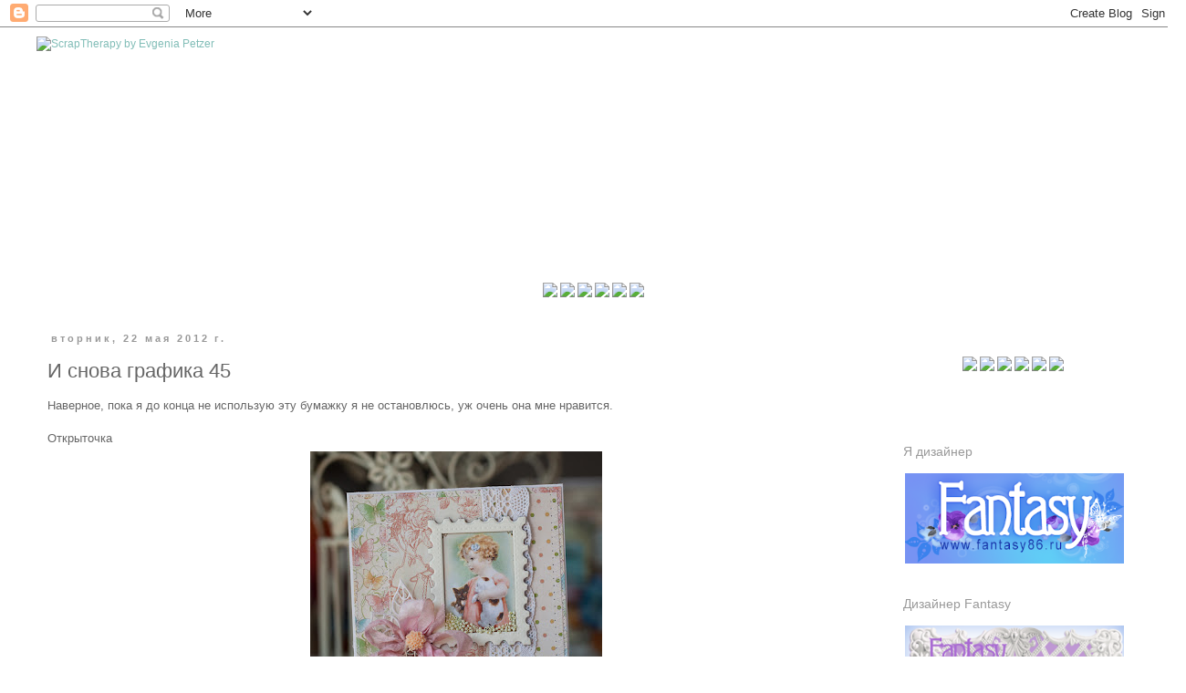

--- FILE ---
content_type: text/html; charset=UTF-8
request_url: https://evgeniapetzer.blogspot.com/2012/05/45.html
body_size: 42966
content:
<!DOCTYPE html>
<html class='v2' dir='ltr' xmlns='http://www.w3.org/1999/xhtml' xmlns:b='http://www.google.com/2005/gml/b' xmlns:data='http://www.google.com/2005/gml/data' xmlns:expr='http://www.google.com/2005/gml/expr'>
<head>
<link href='https://www.blogger.com/static/v1/widgets/335934321-css_bundle_v2.css' rel='stylesheet' type='text/css'/>
<meta content='width=1100' name='viewport'/>
<meta content='text/html; charset=UTF-8' http-equiv='Content-Type'/>
<meta content='blogger' name='generator'/>
<link href='https://evgeniapetzer.blogspot.com/favicon.ico' rel='icon' type='image/x-icon'/>
<link href='http://evgeniapetzer.blogspot.com/2012/05/45.html' rel='canonical'/>
<link rel="alternate" type="application/atom+xml" title="ScrapTherapy by Evgenia Petzer - Atom" href="https://evgeniapetzer.blogspot.com/feeds/posts/default" />
<link rel="alternate" type="application/rss+xml" title="ScrapTherapy by Evgenia Petzer - RSS" href="https://evgeniapetzer.blogspot.com/feeds/posts/default?alt=rss" />
<link rel="service.post" type="application/atom+xml" title="ScrapTherapy by Evgenia Petzer - Atom" href="https://www.blogger.com/feeds/2393694497193054780/posts/default" />

<link rel="alternate" type="application/atom+xml" title="ScrapTherapy by Evgenia Petzer - Atom" href="https://evgeniapetzer.blogspot.com/feeds/7916736810565890976/comments/default" />
<!--Can't find substitution for tag [blog.ieCssRetrofitLinks]-->
<link href='https://blogger.googleusercontent.com/img/b/R29vZ2xl/AVvXsEhbPRcUCjUs-1kPgVuEEbMWgzMFv8UmU1KPNAJ0ZCm_g9rzzhgrF6bJkqPknBxd-hH1OzzvcbG-JaCqxzQ0TsYNdJGfGVg1iWNwriQ34awzE-2RCCHu5OYvHDewv78Htn1Lol59MCvUx0PP/s320/IMG_8908.jpg' rel='image_src'/>
<meta content='http://evgeniapetzer.blogspot.com/2012/05/45.html' property='og:url'/>
<meta content='И снова графика 45' property='og:title'/>
<meta content='Наверное, пока я до конца не использую эту бумажку я не остановлюсь, уж очень она мне нравится.   Открыточка   и стикеры        А еще я так ...' property='og:description'/>
<meta content='https://blogger.googleusercontent.com/img/b/R29vZ2xl/AVvXsEhbPRcUCjUs-1kPgVuEEbMWgzMFv8UmU1KPNAJ0ZCm_g9rzzhgrF6bJkqPknBxd-hH1OzzvcbG-JaCqxzQ0TsYNdJGfGVg1iWNwriQ34awzE-2RCCHu5OYvHDewv78Htn1Lol59MCvUx0PP/w1200-h630-p-k-no-nu/IMG_8908.jpg' property='og:image'/>
<title>ScrapTherapy by Evgenia Petzer: И снова графика 45</title>
<style id='page-skin-1' type='text/css'><!--
/*
-----------------------------------------------
Blogger Template Style
Name:     Simple
Designer: Josh Peterson
URL:      www.noaesthetic.com
----------------------------------------------- */
/* Variable definitions
====================
<Variable name="keycolor" description="Main Color" type="color" default="#66bbdd"/>
<Group description="Page Text" selector="body">
<Variable name="body.font" description="Font" type="font"
default="normal normal 12px Arial, Tahoma, Helvetica, FreeSans, sans-serif"/>
<Variable name="body.text.color" description="Text Color" type="color" default="#222222"/>
</Group>
<Group description="Backgrounds" selector=".body-fauxcolumns-outer">
<Variable name="body.background.color" description="Outer Background" type="color" default="#66bbdd"/>
<Variable name="content.background.color" description="Main Background" type="color" default="#ffffff"/>
<Variable name="header.background.color" description="Header Background" type="color" default="transparent"/>
</Group>
<Group description="Links" selector=".main-outer">
<Variable name="link.color" description="Link Color" type="color" default="#2288bb"/>
<Variable name="link.visited.color" description="Visited Color" type="color" default="#888888"/>
<Variable name="link.hover.color" description="Hover Color" type="color" default="#33aaff"/>
</Group>
<Group description="Blog Title" selector=".header h1">
<Variable name="header.font" description="Font" type="font"
default="normal normal 60px Arial, Tahoma, Helvetica, FreeSans, sans-serif"/>
<Variable name="header.text.color" description="Title Color" type="color" default="#3399bb" />
</Group>
<Group description="Blog Description" selector=".header .description">
<Variable name="description.text.color" description="Description Color" type="color"
default="#777777" />
</Group>
<Group description="Tabs Text" selector=".tabs-inner .widget li a">
<Variable name="tabs.font" description="Font" type="font"
default="normal normal 14px Arial, Tahoma, Helvetica, FreeSans, sans-serif"/>
<Variable name="tabs.text.color" description="Text Color" type="color" default="#999999"/>
<Variable name="tabs.selected.text.color" description="Selected Color" type="color" default="#000000"/>
</Group>
<Group description="Tabs Background" selector=".tabs-outer .PageList">
<Variable name="tabs.background.color" description="Background Color" type="color" default="#f5f5f5"/>
<Variable name="tabs.selected.background.color" description="Selected Color" type="color" default="#eeeeee"/>
</Group>
<Group description="Post Title" selector="h3.post-title, .comments h4">
<Variable name="post.title.font" description="Font" type="font"
default="normal normal 22px Arial, Tahoma, Helvetica, FreeSans, sans-serif"/>
</Group>
<Group description="Date Header" selector=".date-header">
<Variable name="date.header.color" description="Text Color" type="color"
default="#666666"/>
<Variable name="date.header.background.color" description="Background Color" type="color"
default="transparent"/>
<Variable name="date.header.font" description="Text Font" type="font"
default="normal bold 11px Arial, Tahoma, Helvetica, FreeSans, sans-serif"/>
<Variable name="date.header.padding" description="Date Header Padding" type="string" default="inherit"/>
<Variable name="date.header.letterspacing" description="Date Header Letter Spacing" type="string" default="inherit"/>
<Variable name="date.header.margin" description="Date Header Margin" type="string" default="inherit"/>
</Group>
<Group description="Post Footer" selector=".post-footer">
<Variable name="post.footer.text.color" description="Text Color" type="color" default="#666666"/>
<Variable name="post.footer.background.color" description="Background Color" type="color"
default="#f9f9f9"/>
<Variable name="post.footer.border.color" description="Shadow Color" type="color" default="#eeeeee"/>
</Group>
<Group description="Gadgets" selector="h2">
<Variable name="widget.title.font" description="Title Font" type="font"
default="normal bold 11px Arial, Tahoma, Helvetica, FreeSans, sans-serif"/>
<Variable name="widget.title.text.color" description="Title Color" type="color" default="#000000"/>
<Variable name="widget.alternate.text.color" description="Alternate Color" type="color" default="#999999"/>
</Group>
<Group description="Images" selector=".main-inner">
<Variable name="image.background.color" description="Background Color" type="color" default="#ffffff"/>
<Variable name="image.border.color" description="Border Color" type="color" default="#eeeeee"/>
<Variable name="image.text.color" description="Caption Text Color" type="color" default="#666666"/>
</Group>
<Group description="Accents" selector=".content-inner">
<Variable name="body.rule.color" description="Separator Line Color" type="color" default="#eeeeee"/>
<Variable name="tabs.border.color" description="Tabs Border Color" type="color" default="transparent"/>
</Group>
<Variable name="body.background" description="Body Background" type="background"
color="#ffffff" default="$(color) none repeat scroll top left"/>
<Variable name="body.background.override" description="Body Background Override" type="string" default=""/>
<Variable name="body.background.gradient.cap" description="Body Gradient Cap" type="url"
default="url(//www.blogblog.com/1kt/simple/gradients_light.png)"/>
<Variable name="body.background.gradient.tile" description="Body Gradient Tile" type="url"
default="url(//www.blogblog.com/1kt/simple/body_gradient_tile_light.png)"/>
<Variable name="content.background.color.selector" description="Content Background Color Selector" type="string" default=".content-inner"/>
<Variable name="content.padding" description="Content Padding" type="length" default="10px" min="0" max="100px"/>
<Variable name="content.padding.horizontal" description="Content Horizontal Padding" type="length" default="10px" min="0" max="100px"/>
<Variable name="content.shadow.spread" description="Content Shadow Spread" type="length" default="40px" min="0" max="100px"/>
<Variable name="content.shadow.spread.webkit" description="Content Shadow Spread (WebKit)" type="length" default="5px" min="0" max="100px"/>
<Variable name="content.shadow.spread.ie" description="Content Shadow Spread (IE)" type="length" default="10px" min="0" max="100px"/>
<Variable name="main.border.width" description="Main Border Width" type="length" default="0" min="0" max="10px"/>
<Variable name="header.background.gradient" description="Header Gradient" type="url" default="none"/>
<Variable name="header.shadow.offset.left" description="Header Shadow Offset Left" type="length" default="-1px" min="-50px" max="50px"/>
<Variable name="header.shadow.offset.top" description="Header Shadow Offset Top" type="length" default="-1px" min="-50px" max="50px"/>
<Variable name="header.shadow.spread" description="Header Shadow Spread" type="length" default="1px" min="0" max="100px"/>
<Variable name="header.padding" description="Header Padding" type="length" default="30px" min="0" max="100px"/>
<Variable name="header.border.size" description="Header Border Size" type="length" default="1px" min="0" max="10px"/>
<Variable name="header.bottom.border.size" description="Header Bottom Border Size" type="length" default="1px" min="0" max="10px"/>
<Variable name="header.border.horizontalsize" description="Header Horizontal Border Size" type="length" default="0" min="0" max="10px"/>
<Variable name="description.text.size" description="Description Text Size" type="string" default="140%"/>
<Variable name="tabs.margin.top" description="Tabs Margin Top" type="length" default="0" min="0" max="100px"/>
<Variable name="tabs.margin.side" description="Tabs Side Margin" type="length" default="30px" min="0" max="100px"/>
<Variable name="tabs.background.gradient" description="Tabs Background Gradient" type="url"
default="url(//www.blogblog.com/1kt/simple/gradients_light.png)"/>
<Variable name="tabs.border.width" description="Tabs Border Width" type="length" default="1px" min="0" max="10px"/>
<Variable name="tabs.bevel.border.width" description="Tabs Bevel Border Width" type="length" default="1px" min="0" max="10px"/>
<Variable name="post.margin.bottom" description="Post Bottom Margin" type="length" default="25px" min="0" max="100px"/>
<Variable name="image.border.small.size" description="Image Border Small Size" type="length" default="2px" min="0" max="10px"/>
<Variable name="image.border.large.size" description="Image Border Large Size" type="length" default="5px" min="0" max="10px"/>
<Variable name="page.width.selector" description="Page Width Selector" type="string" default=".region-inner"/>
<Variable name="page.width" description="Page Width" type="string" default="auto"/>
<Variable name="main.section.margin" description="Main Section Margin" type="length" default="15px" min="0" max="100px"/>
<Variable name="main.padding" description="Main Padding" type="length" default="15px" min="0" max="100px"/>
<Variable name="main.padding.top" description="Main Padding Top" type="length" default="30px" min="0" max="100px"/>
<Variable name="main.padding.bottom" description="Main Padding Bottom" type="length" default="30px" min="0" max="100px"/>
<Variable name="paging.background"
color="#ffffff"
description="Background of blog paging area" type="background"
default="transparent none no-repeat scroll top center"/>
<Variable name="footer.bevel" description="Bevel border length of footer" type="length" default="0" min="0" max="10px"/>
<Variable name="mobile.background.overlay" description="Mobile Background Overlay" type="string"
default="transparent none repeat scroll top left"/>
<Variable name="mobile.background.size" description="Mobile Background Size" type="string" default="auto"/>
<Variable name="mobile.button.color" description="Mobile Button Color" type="color" default="#ffffff" />
<Variable name="startSide" description="Side where text starts in blog language" type="automatic" default="left"/>
<Variable name="endSide" description="Side where text ends in blog language" type="automatic" default="right"/>
*/
/* Content
----------------------------------------------- */
body {
font: normal normal 12px 'Trebuchet MS', Trebuchet, Verdana, sans-serif;
color: #666666;
background: #ffffff none repeat scroll top left;
padding: 0 0 0 0;
}
html body .region-inner {
min-width: 0;
max-width: 100%;
width: auto;
}
h2 {
font-size: 22px;
}
a:link {
text-decoration:none;
color: #81bdb7;
}
a:visited {
text-decoration:none;
color: #81bdb7;
}
a:hover {
text-decoration:underline;
color: #81bdb7;
}
.body-fauxcolumn-outer .fauxcolumn-inner {
background: transparent none repeat scroll top left;
_background-image: none;
}
.body-fauxcolumn-outer .cap-top {
position: absolute;
z-index: 1;
height: 400px;
width: 100%;
background: #ffffff none repeat scroll top left;
}
.body-fauxcolumn-outer .cap-top .cap-left {
width: 100%;
background: transparent none repeat-x scroll top left;
_background-image: none;
}
.content-outer {
-moz-box-shadow: 0 0 0 rgba(0, 0, 0, .15);
-webkit-box-shadow: 0 0 0 rgba(0, 0, 0, .15);
-goog-ms-box-shadow: 0 0 0 #333333;
box-shadow: 0 0 0 rgba(0, 0, 0, .15);
margin-bottom: 1px;
}
.content-inner {
padding: 10px 40px;
}
.content-inner {
background-color: #ffffff;
}
/* Header
----------------------------------------------- */
.header-outer {
background: transparent none repeat-x scroll 0 -400px;
_background-image: none;
}
.Header h1 {
font: normal normal 40px 'Trebuchet MS',Trebuchet,Verdana,sans-serif;
color: #000000;
text-shadow: 0 0 0 rgba(0, 0, 0, .2);
}
.Header h1 a {
color: #000000;
}
.Header .description {
font-size: 18px;
color: #000000;
}
.header-inner .Header .titlewrapper {
padding: 22px 0;
}
.header-inner .Header .descriptionwrapper {
padding: 0 0;
}
/* Tabs
----------------------------------------------- */
.tabs-inner .section:first-child {
border-top: 0 solid transparent;
}
.tabs-inner .section:first-child ul {
margin-top: -1px;
border-top: 1px solid transparent;
border-left: 1px solid transparent;
border-right: 1px solid transparent;
}
.tabs-inner .widget ul {
background: transparent none repeat-x scroll 0 -800px;
_background-image: none;
border-bottom: 1px solid transparent;
margin-top: 0;
margin-left: -30px;
margin-right: -30px;
}
.tabs-inner .widget li a {
display: inline-block;
padding: .6em 1em;
font: normal normal 12px 'Trebuchet MS', Trebuchet, Verdana, sans-serif;
color: #000000;
border-left: 1px solid #ffffff;
border-right: 1px solid transparent;
}
.tabs-inner .widget li:first-child a {
border-left: none;
}
.tabs-inner .widget li.selected a, .tabs-inner .widget li a:hover {
color: #000000;
background-color: transparent;
text-decoration: none;
}
/* Columns
----------------------------------------------- */
.main-outer {
border-top: 0 solid transparent;
}
.fauxcolumn-left-outer .fauxcolumn-inner {
border-right: 1px solid transparent;
}
.fauxcolumn-right-outer .fauxcolumn-inner {
border-left: 1px solid transparent;
}
/* Headings
----------------------------------------------- */
div.widget > h2,
div.widget h2.title {
margin: 0 0 1em 0;
font: normal normal 14px Arial, Tahoma, Helvetica, FreeSans, sans-serif;
color: #999999;
}
/* Widgets
----------------------------------------------- */
.widget .zippy {
color: #999999;
text-shadow: 2px 2px 1px rgba(0, 0, 0, .1);
}
.widget .popular-posts ul {
list-style: none;
}
/* Posts
----------------------------------------------- */
h2.date-header {
font: normal bold 11px Arial, Tahoma, Helvetica, FreeSans, sans-serif;
}
.date-header span {
background-color: transparent;
color: #999999;
padding: 0.4em;
letter-spacing: 3px;
margin: inherit;
}
.main-inner {
padding-top: 35px;
padding-bottom: 65px;
}
.main-inner .column-center-inner {
padding: 0 0;
}
.main-inner .column-center-inner .section {
margin: 0 1em;
}
.post {background: url(https://lh3.googleusercontent.com/blogger_img_proxy/AEn0k_t2CNK3N65SmFg5uGrT055P5CLNMHIZpDEhH6yC9s2F8cGa3qyxxwDP39xOASIF-uwSqermrZmRTzDe7qVf8mDkhM1Z6iwdrsghKb2GF5nOBd2NvhZb3Lk=s0-d);background-repeat: no-repeat;background-position: bottom center;margin:.5em 0 2.5em;padding-bottom:6.5em;}
h3.post-title, .comments h4 {
font: normal normal 22px 'Trebuchet MS',Trebuchet,Verdana,sans-serif;
margin: .75em 0 0;
}
.post-body {
font-size: 110%;
line-height: 1.4;
position: relative;
}
.post-body img, .post-body .tr-caption-container, .Profile img, .Image img,
.BlogList .item-thumbnail img {
padding: 2px;
background: #ffffff;
border: 1px solid #eeeeee;
-moz-box-shadow: 1px 1px 5px rgba(0, 0, 0, .1);
-webkit-box-shadow: 1px 1px 5px rgba(0, 0, 0, .1);
box-shadow: 1px 1px 5px rgba(0, 0, 0, .1);
}
.post-body img, .post-body .tr-caption-container {
padding: 5px;
}
.post-body .tr-caption-container {
color: #666666;
}
.post-body .tr-caption-container img {
padding: 0;
background: transparent;
border: none;
-moz-box-shadow: 0 0 0 rgba(0, 0, 0, .1);
-webkit-box-shadow: 0 0 0 rgba(0, 0, 0, .1);
box-shadow: 0 0 0 rgba(0, 0, 0, .1);
}
.post-header {
margin: 0 0 1.5em;
line-height: 1.6;
font-size: 90%;
}
.post-footer {
margin: 20px -2px 0;
padding: 5px 10px;
color: #9cd5d1;
background-color: transparent;
border-bottom: 1px solid transparent;
line-height: 1.6;
font-size: 90%;
}
#comments .comment-author {
padding-top: 1.5em;
border-top: 1px solid transparent;
background-position: 0 1.5em;
}
#comments .comment-author:first-child {
padding-top: 0;
border-top: none;
}
.avatar-image-container {
margin: .2em 0 0;
}
#comments .avatar-image-container img {
border: 1px solid #eeeeee;
}
/* Comments
----------------------------------------------- */
.comments .comments-content .icon.blog-author {
background-repeat: no-repeat;
background-image: url([data-uri]);
}
.comments .comments-content .loadmore a {
border-top: 1px solid #999999;
border-bottom: 1px solid #999999;
}
.comments .comment-thread.inline-thread {
background-color: transparent;
}
.comments .continue {
border-top: 2px solid #999999;
}
/* Accents
---------------------------------------------- */
.section-columns td.columns-cell {
border-left: 1px solid transparent;
}
.blog-pager {
background: transparent url(//www.blogblog.com/1kt/simple/paging_dot.png) repeat-x scroll top center;
}
.blog-pager-older-link, .home-link,
.blog-pager-newer-link {
background-color: #ffffff;
padding: 5px;
}
.footer-outer {
border-top: 1px dashed #bbbbbb;
}
/* Mobile
----------------------------------------------- */
body.mobile  {
background-size: auto;
}
.mobile .body-fauxcolumn-outer {
background: transparent none repeat scroll top left;
}
.mobile .body-fauxcolumn-outer .cap-top {
background-size: 100% auto;
}
.mobile .content-outer {
-webkit-box-shadow: 0 0 3px rgba(0, 0, 0, .15);
box-shadow: 0 0 3px rgba(0, 0, 0, .15);
}
.mobile .tabs-inner .widget ul {
margin-left: 0;
margin-right: 0;
}
.mobile .post {
margin: 0;
}
.mobile .main-inner .column-center-inner .section {
margin: 0;
}
.mobile .date-header span {
padding: 0.1em 10px;
margin: 0 -10px;
}
.mobile h3.post-title {
margin: 0;
}
.mobile .blog-pager {
background: transparent none no-repeat scroll top center;
}
.mobile .footer-outer {
border-top: none;
}
.mobile .main-inner, .mobile .footer-inner {
background-color: #ffffff;
}
.mobile-index-contents {
color: #666666;
}
.mobile-link-button {
background-color: #81bdb7;
}
.mobile-link-button a:link, .mobile-link-button a:visited {
color: #ffffff;
}
.mobile .tabs-inner .section:first-child {
border-top: none;
}
.mobile .tabs-inner .PageList .widget-content {
background-color: transparent;
color: #000000;
border-top: 1px solid transparent;
border-bottom: 1px solid transparent;
}
.mobile .tabs-inner .PageList .widget-content .pagelist-arrow {
border-left: 1px solid transparent;
}
.post-body img, .post-body .tr-caption-container, .Profile img, .Image img,
.BlogList .item-thumbnail img {
padding: none !important;
border: none !important;
background: none !important;
-moz-box-shadow: 0px 0px 0px transparent !important;
-webkit-box-shadow: 0px 0px 0px transparent !important;
box-shadow: 0px 0px 0px transparent !important;
}
.PageList {text-align:center !important;}
.PageList li {display:inline !important; float:none !important;}
--></style>
<style id='template-skin-1' type='text/css'><!--
body {
min-width: 1300px;
}
.content-outer, .content-fauxcolumn-outer, .region-inner {
min-width: 1300px;
max-width: 1300px;
_width: 1300px;
}
.main-inner .columns {
padding-left: 0;
padding-right: 300px;
}
.main-inner .fauxcolumn-center-outer {
left: 0;
right: 300px;
/* IE6 does not respect left and right together */
_width: expression(this.parentNode.offsetWidth -
parseInt("0") -
parseInt("300px") + 'px');
}
.main-inner .fauxcolumn-left-outer {
width: 0;
}
.main-inner .fauxcolumn-right-outer {
width: 300px;
}
.main-inner .column-left-outer {
width: 0;
right: 100%;
margin-left: -0;
}
.main-inner .column-right-outer {
width: 300px;
margin-right: -300px;
}
#layout {
min-width: 0;
}
#layout .content-outer {
min-width: 0;
width: 800px;
}
#layout .region-inner {
min-width: 0;
width: auto;
}
--></style>
<link href='https://www.blogger.com/dyn-css/authorization.css?targetBlogID=2393694497193054780&amp;zx=c04b8553-129f-47b1-b93f-84d21ed51834' media='none' onload='if(media!=&#39;all&#39;)media=&#39;all&#39;' rel='stylesheet'/><noscript><link href='https://www.blogger.com/dyn-css/authorization.css?targetBlogID=2393694497193054780&amp;zx=c04b8553-129f-47b1-b93f-84d21ed51834' rel='stylesheet'/></noscript>
<meta name='google-adsense-platform-account' content='ca-host-pub-1556223355139109'/>
<meta name='google-adsense-platform-domain' content='blogspot.com'/>

</head>
<body class='loading'>
<div class='navbar section' id='navbar' name='Панель навигации'><div class='widget Navbar' data-version='1' id='Navbar1'><script type="text/javascript">
    function setAttributeOnload(object, attribute, val) {
      if(window.addEventListener) {
        window.addEventListener('load',
          function(){ object[attribute] = val; }, false);
      } else {
        window.attachEvent('onload', function(){ object[attribute] = val; });
      }
    }
  </script>
<div id="navbar-iframe-container"></div>
<script type="text/javascript" src="https://apis.google.com/js/platform.js"></script>
<script type="text/javascript">
      gapi.load("gapi.iframes:gapi.iframes.style.bubble", function() {
        if (gapi.iframes && gapi.iframes.getContext) {
          gapi.iframes.getContext().openChild({
              url: 'https://www.blogger.com/navbar/2393694497193054780?po\x3d7916736810565890976\x26origin\x3dhttps://evgeniapetzer.blogspot.com',
              where: document.getElementById("navbar-iframe-container"),
              id: "navbar-iframe"
          });
        }
      });
    </script><script type="text/javascript">
(function() {
var script = document.createElement('script');
script.type = 'text/javascript';
script.src = '//pagead2.googlesyndication.com/pagead/js/google_top_exp.js';
var head = document.getElementsByTagName('head')[0];
if (head) {
head.appendChild(script);
}})();
</script>
</div></div>
<div class='body-fauxcolumns'>
<div class='fauxcolumn-outer body-fauxcolumn-outer'>
<div class='cap-top'>
<div class='cap-left'></div>
<div class='cap-right'></div>
</div>
<div class='fauxborder-left'>
<div class='fauxborder-right'></div>
<div class='fauxcolumn-inner'>
</div>
</div>
<div class='cap-bottom'>
<div class='cap-left'></div>
<div class='cap-right'></div>
</div>
</div>
</div>
<div class='content'>
<div class='content-fauxcolumns'>
<div class='fauxcolumn-outer content-fauxcolumn-outer'>
<div class='cap-top'>
<div class='cap-left'></div>
<div class='cap-right'></div>
</div>
<div class='fauxborder-left'>
<div class='fauxborder-right'></div>
<div class='fauxcolumn-inner'>
</div>
</div>
<div class='cap-bottom'>
<div class='cap-left'></div>
<div class='cap-right'></div>
</div>
</div>
</div>
<div class='content-outer'>
<div class='content-cap-top cap-top'>
<div class='cap-left'></div>
<div class='cap-right'></div>
</div>
<div class='fauxborder-left content-fauxborder-left'>
<div class='fauxborder-right content-fauxborder-right'></div>
<div class='content-inner'>
<header>
<div class='header-outer'>
<div class='header-cap-top cap-top'>
<div class='cap-left'></div>
<div class='cap-right'></div>
</div>
<div class='fauxborder-left header-fauxborder-left'>
<div class='fauxborder-right header-fauxborder-right'></div>
<div class='region-inner header-inner'>
<div class='header section' id='header' name='Заголовок'><div class='widget Header' data-version='1' id='Header1'>
<div id='header-inner'>
<a href='https://evgeniapetzer.blogspot.com/' style='display: block'>
<img alt="ScrapTherapy by Evgenia Petzer" height="270px; " id="Header1_headerimg" src="https://lh3.googleusercontent.com/blogger_img_proxy/AEn0k_tBkT1ClJNn15tPL84N9GthVSKa_IgqzI2AhWXOLparGzmTA3DOPunBpjIf8aFkvOHaHtdiLl-C2_uRu_OfQHBNxAO6X4RhUWnvdhFeO4VCN5ROfpe93A=s0-d" style="display: block" width="1300px; ">
</a>
</div>
</div></div>
</div>
</div>
<div class='header-cap-bottom cap-bottom'>
<div class='cap-left'></div>
<div class='cap-right'></div>
</div>
</div>
</header>
<div class='tabs-outer'>
<div class='tabs-cap-top cap-top'>
<div class='cap-left'></div>
<div class='cap-right'></div>
</div>
<div class='fauxborder-left tabs-fauxborder-left'>
<div class='fauxborder-right tabs-fauxborder-right'></div>
<div class='region-inner tabs-inner'>
<div class='tabs section' id='crosscol' name='Поперечный столбец'><div class='widget HTML' data-version='1' id='HTML3'>
<div class='widget-content'>
<center><a href="http://evgeniapetzer.blogspot.com/"><img src="https://lh3.googleusercontent.com/blogger_img_proxy/AEn0k_tVX6SoNxVwuyLMJYYu4L_-cVKg0SnVTBC_P9rAJUeTbJDY3QynTwKNv9FS8Z-ukzYe0zymI9djEDF2tcL75HPOlq0G_bYqhz3SesjOwpPmNRicZ5EyzDs=s0-d"></a>
<a href="http://evgeniapetzer.blogspot.com/p/my-crafting-resume.html"><img src="https://lh3.googleusercontent.com/blogger_img_proxy/AEn0k_tN-3PTwdRKSrKz6pNqWD0zoxE7pjXzEB1EuQiAQ6vv2lHL6SSZgSEgX08Jp3XwWy4uvqwPci924qvo2jfyyEg320maOQHYStsyWFMHMJOMSF84HQYfmXE=s0-d"></a>
<a href="http://evgeniapetzer.blogspot.com/p/my-etsy-shop-etsy.html"><img src="https://lh3.googleusercontent.com/blogger_img_proxy/AEn0k_vqfLAwapqdWwULNT_heCu5O9NPXpGWFDLqqpv74onQDeGRUH0mUQwHY6kLAGTEf-sbZmsUhWDlfaY-MHCYwijP6YO4Htm7Ja75EKg5slwxEj9u4fqyFPI=s0-d"></a>
<a href="http://evgeniapetzer.blogspot.com/p/my-craft-classesgautengbenoni.html"><img src="https://lh3.googleusercontent.com/blogger_img_proxy/AEn0k_vXqHgL-vnmuPbE6WT4XqRIavmaf3Shnu8epEyC1F0XrcFFAajV_CgjoWU47lIZk-kIqLT2RNKlCAsqoO_UHUqN9wpZXkVhuMRzXDfFT6KaUpHnL4rDeA=s0-d"></a>
<a href=" http://scraptherapy.ru/ " target="_blank"><img src="https://lh3.googleusercontent.com/blogger_img_proxy/AEn0k_tnxAYHIXUofbOAMOOnsib550yrsp3IZQwJKRhO776lz7Egq3_y2Vcy3KSXRhnV9kg3NW4Lk_P2gKScEAXrstb9ayeiRRRrbPoE-M5cmE-MsEWG5fUaf5g=s0-d"></a>
<a href="http://evgeniapetzer.blogspot.com/p/my-tutorials.html"><img src="https://lh3.googleusercontent.com/blogger_img_proxy/AEn0k_uwM0G9B9QVNrKAWu2J5Gwyu2YtdHls1eEtuCF8vvJfzZwek8hF9iGfQbIRjGh1PTbG24MaMhFb8PZVl6Qbi7XWpgE4D7EorM0IJQ-AYyy2U7UIS3T2bw=s0-d"></a></center>
</div>
<div class='clear'></div>
</div></div>
<div class='tabs no-items section' id='crosscol-overflow' name='Cross-Column 2'></div>
</div>
</div>
<div class='tabs-cap-bottom cap-bottom'>
<div class='cap-left'></div>
<div class='cap-right'></div>
</div>
</div>
<div class='main-outer'>
<div class='main-cap-top cap-top'>
<div class='cap-left'></div>
<div class='cap-right'></div>
</div>
<div class='fauxborder-left main-fauxborder-left'>
<div class='fauxborder-right main-fauxborder-right'></div>
<div class='region-inner main-inner'>
<div class='columns fauxcolumns'>
<div class='fauxcolumn-outer fauxcolumn-center-outer'>
<div class='cap-top'>
<div class='cap-left'></div>
<div class='cap-right'></div>
</div>
<div class='fauxborder-left'>
<div class='fauxborder-right'></div>
<div class='fauxcolumn-inner'>
</div>
</div>
<div class='cap-bottom'>
<div class='cap-left'></div>
<div class='cap-right'></div>
</div>
</div>
<div class='fauxcolumn-outer fauxcolumn-left-outer'>
<div class='cap-top'>
<div class='cap-left'></div>
<div class='cap-right'></div>
</div>
<div class='fauxborder-left'>
<div class='fauxborder-right'></div>
<div class='fauxcolumn-inner'>
</div>
</div>
<div class='cap-bottom'>
<div class='cap-left'></div>
<div class='cap-right'></div>
</div>
</div>
<div class='fauxcolumn-outer fauxcolumn-right-outer'>
<div class='cap-top'>
<div class='cap-left'></div>
<div class='cap-right'></div>
</div>
<div class='fauxborder-left'>
<div class='fauxborder-right'></div>
<div class='fauxcolumn-inner'>
</div>
</div>
<div class='cap-bottom'>
<div class='cap-left'></div>
<div class='cap-right'></div>
</div>
</div>
<!-- corrects IE6 width calculation -->
<div class='columns-inner'>
<div class='column-center-outer'>
<div class='column-center-inner'>
<div class='main section' id='main' name='Основной'><div class='widget Blog' data-version='1' id='Blog1'>
<div class='blog-posts hfeed'>

          <div class="date-outer">
        
<h2 class='date-header'><span>вторник, 22 мая 2012&#8239;г.</span></h2>

          <div class="date-posts">
        
<div class='post-outer'>
<div class='post hentry uncustomized-post-template' itemprop='blogPost' itemscope='itemscope' itemtype='http://schema.org/BlogPosting'>
<meta content='https://blogger.googleusercontent.com/img/b/R29vZ2xl/AVvXsEhbPRcUCjUs-1kPgVuEEbMWgzMFv8UmU1KPNAJ0ZCm_g9rzzhgrF6bJkqPknBxd-hH1OzzvcbG-JaCqxzQ0TsYNdJGfGVg1iWNwriQ34awzE-2RCCHu5OYvHDewv78Htn1Lol59MCvUx0PP/s320/IMG_8908.jpg' itemprop='image_url'/>
<meta content='2393694497193054780' itemprop='blogId'/>
<meta content='7916736810565890976' itemprop='postId'/>
<a name='7916736810565890976'></a>
<h3 class='post-title entry-title' itemprop='name'>
И снова графика 45
</h3>
<div class='post-header'>
<div class='post-header-line-1'></div>
</div>
<div class='post-body entry-content' id='post-body-7916736810565890976' itemprop='description articleBody'>
<div dir="ltr" style="text-align: left;" trbidi="on"><div dir="ltr" style="text-align: left;" trbidi="on">Наверное, пока я до конца не использую эту бумажку я не остановлюсь, уж очень она мне нравится.<br />
<br />
Открыточка<br />
<div class="separator" style="clear: both; text-align: center;"><a href="https://blogger.googleusercontent.com/img/b/R29vZ2xl/AVvXsEhbPRcUCjUs-1kPgVuEEbMWgzMFv8UmU1KPNAJ0ZCm_g9rzzhgrF6bJkqPknBxd-hH1OzzvcbG-JaCqxzQ0TsYNdJGfGVg1iWNwriQ34awzE-2RCCHu5OYvHDewv78Htn1Lol59MCvUx0PP/s1600/IMG_8908.jpg" imageanchor="1" style="margin-left: 1em; margin-right: 1em;"><img border="0" height="320" src="https://blogger.googleusercontent.com/img/b/R29vZ2xl/AVvXsEhbPRcUCjUs-1kPgVuEEbMWgzMFv8UmU1KPNAJ0ZCm_g9rzzhgrF6bJkqPknBxd-hH1OzzvcbG-JaCqxzQ0TsYNdJGfGVg1iWNwriQ34awzE-2RCCHu5OYvHDewv78Htn1Lol59MCvUx0PP/s320/IMG_8908.jpg" width="320" /></a></div><br />
и стикеры<br />
<div class="separator" style="clear: both; text-align: center;"><a href="https://blogger.googleusercontent.com/img/b/R29vZ2xl/AVvXsEg7uRTcjKbtpa7J1S4FTna5boQ09FYMdWiB2uSKrMnmzqY04nrpoTh_ILKf6NgeJ7pCTBa7R2QHnbcaXy-RCSpHypJaFkxQXEYIN1CMR8RCYJ2FyWurqkNtKuuwb-PXDnIkiEBzX8cx99wY/s1600/IMG_8824.jpg" imageanchor="1" style="margin-left: 1em; margin-right: 1em;"><img border="0" height="320" src="https://blogger.googleusercontent.com/img/b/R29vZ2xl/AVvXsEg7uRTcjKbtpa7J1S4FTna5boQ09FYMdWiB2uSKrMnmzqY04nrpoTh_ILKf6NgeJ7pCTBa7R2QHnbcaXy-RCSpHypJaFkxQXEYIN1CMR8RCYJ2FyWurqkNtKuuwb-PXDnIkiEBzX8cx99wY/s320/IMG_8824.jpg" width="299" /></a></div><br />
<div class="separator" style="clear: both; text-align: center;"><a href="https://blogger.googleusercontent.com/img/b/R29vZ2xl/AVvXsEieFOAcxVMdI7_b97kD3gOzDJckyUMgjHRgLCg8CUN2k29fsI6OzNix9gfNNJbq4n8g3WnZWcNpo8pDB7sPposXDjCNDdICCT_uTPhZFCUAiNrm3_3u6c0QakEd6a-GjFaPuTffuabCmaMf/s1600/IMG_8826.jpg" imageanchor="1" style="margin-left: 1em; margin-right: 1em;"><img border="0" height="308" src="https://blogger.googleusercontent.com/img/b/R29vZ2xl/AVvXsEieFOAcxVMdI7_b97kD3gOzDJckyUMgjHRgLCg8CUN2k29fsI6OzNix9gfNNJbq4n8g3WnZWcNpo8pDB7sPposXDjCNDdICCT_uTPhZFCUAiNrm3_3u6c0QakEd6a-GjFaPuTffuabCmaMf/s320/IMG_8826.jpg" width="320" /></a></div><br />
<div class="separator" style="clear: both; text-align: center;"><a href="https://blogger.googleusercontent.com/img/b/R29vZ2xl/AVvXsEgebIHDwKMCSq0iDjsryUO3gaAwAVGng6Y6HsfHlMRsnZFiDcEWtdzwwgnssA2jwUOWvD10rPbl6CLipxtAoXMR7e3wCFcUys7TvfDKJHzHz97KJg0YG9oiQgbcjTCEa6F3W8zTqgQiYanP/s1600/IMG_8830.jpg" imageanchor="1" style="margin-left: 1em; margin-right: 1em;"><img border="0" height="213" src="https://blogger.googleusercontent.com/img/b/R29vZ2xl/AVvXsEgebIHDwKMCSq0iDjsryUO3gaAwAVGng6Y6HsfHlMRsnZFiDcEWtdzwwgnssA2jwUOWvD10rPbl6CLipxtAoXMR7e3wCFcUys7TvfDKJHzHz97KJg0YG9oiQgbcjTCEa6F3W8zTqgQiYanP/s320/IMG_8830.jpg" width="320" /></a></div><br />
</div><br />
<div id="wpImg156880"><a href="http://www.inlinkz.com/wpview.php?id=156880"><img src="https://lh3.googleusercontent.com/blogger_img_proxy/AEn0k_u9nQPaVkT_oxGLofitj8vkpQZZQbNyl6XgvKs3fVpcw2MR1P1vsYp_evjZ4beof37tT4-ZTs9Nwk4W7j6JZs_k4T7ao0J9oDAm8Aro=s0-d" style="border: 0px;"></a><br />
<br />
А еще я так горжусь Антоном ну и собой немного )))- он научился делать слоги, еще ошибается, но главное, что понял саму суть. На русском, по-английски я его пока не хочу учить читать, чтобы путаницы не было) Ему 3 года и 8 месяцев.<br />
вот) пошли мы на занятия в бассейн. Всем хорошего дня!<br />
<br />
</div><script src="//www.inlinkz.com/cs.php?id=156880" type="text/javascript">
</script></div>
<div style='clear: both;'></div>
</div>
<div class='post-footer'>
<div class='post-footer-line post-footer-line-1'>
<span class='post-author vcard'>
</span>
<span class='post-timestamp'>
</span>
<span class='post-comment-link'>
</span>
<span class='post-icons'>
<span class='item-control blog-admin pid-1939804251'>
<a href='https://www.blogger.com/post-edit.g?blogID=2393694497193054780&postID=7916736810565890976&from=pencil' title='Изменить сообщение'>
<img alt='' class='icon-action' height='18' src='https://resources.blogblog.com/img/icon18_edit_allbkg.gif' width='18'/>
</a>
</span>
</span>
<div class='post-share-buttons goog-inline-block'>
</div>
</div>
<div class='post-footer-line post-footer-line-2'>
<span class='post-labels'>
Ярлыки:
<a href='https://evgeniapetzer.blogspot.com/search/label/card%2F%D0%BE%D1%82%D0%BA%D1%80%D1%8B%D1%82%D0%BA%D0%B0' rel='tag'>card/открытка</a>,
<a href='https://evgeniapetzer.blogspot.com/search/label/graphic45' rel='tag'>graphic45</a>,
<a href='https://evgeniapetzer.blogspot.com/search/label/post-it%2F%D1%81%D1%82%D0%B8%D0%BA%D0%B5%D1%80%D1%8B' rel='tag'>post-it/стикеры</a>,
<a href='https://evgeniapetzer.blogspot.com/search/label/shabby%20chic%2F%D1%88%D0%B5%D0%B1%D0%B1%D0%B8%20%D1%88%D0%B8%D0%BA' rel='tag'>shabby chic/шебби шик</a>
</span>
</div>
<div class='post-footer-line post-footer-line-3'>
<span class='post-location'>
</span>
</div>
</div>
</div>
<div class='comments' id='comments'>
<a name='comments'></a>
<h4>28 комментариев:</h4>
<div class='comments-content'>
<script async='async' src='' type='text/javascript'></script>
<script type='text/javascript'>
    (function() {
      var items = null;
      var msgs = null;
      var config = {};

// <![CDATA[
      var cursor = null;
      if (items && items.length > 0) {
        cursor = parseInt(items[items.length - 1].timestamp) + 1;
      }

      var bodyFromEntry = function(entry) {
        var text = (entry &&
                    ((entry.content && entry.content.$t) ||
                     (entry.summary && entry.summary.$t))) ||
            '';
        if (entry && entry.gd$extendedProperty) {
          for (var k in entry.gd$extendedProperty) {
            if (entry.gd$extendedProperty[k].name == 'blogger.contentRemoved') {
              return '<span class="deleted-comment">' + text + '</span>';
            }
          }
        }
        return text;
      }

      var parse = function(data) {
        cursor = null;
        var comments = [];
        if (data && data.feed && data.feed.entry) {
          for (var i = 0, entry; entry = data.feed.entry[i]; i++) {
            var comment = {};
            // comment ID, parsed out of the original id format
            var id = /blog-(\d+).post-(\d+)/.exec(entry.id.$t);
            comment.id = id ? id[2] : null;
            comment.body = bodyFromEntry(entry);
            comment.timestamp = Date.parse(entry.published.$t) + '';
            if (entry.author && entry.author.constructor === Array) {
              var auth = entry.author[0];
              if (auth) {
                comment.author = {
                  name: (auth.name ? auth.name.$t : undefined),
                  profileUrl: (auth.uri ? auth.uri.$t : undefined),
                  avatarUrl: (auth.gd$image ? auth.gd$image.src : undefined)
                };
              }
            }
            if (entry.link) {
              if (entry.link[2]) {
                comment.link = comment.permalink = entry.link[2].href;
              }
              if (entry.link[3]) {
                var pid = /.*comments\/default\/(\d+)\?.*/.exec(entry.link[3].href);
                if (pid && pid[1]) {
                  comment.parentId = pid[1];
                }
              }
            }
            comment.deleteclass = 'item-control blog-admin';
            if (entry.gd$extendedProperty) {
              for (var k in entry.gd$extendedProperty) {
                if (entry.gd$extendedProperty[k].name == 'blogger.itemClass') {
                  comment.deleteclass += ' ' + entry.gd$extendedProperty[k].value;
                } else if (entry.gd$extendedProperty[k].name == 'blogger.displayTime') {
                  comment.displayTime = entry.gd$extendedProperty[k].value;
                }
              }
            }
            comments.push(comment);
          }
        }
        return comments;
      };

      var paginator = function(callback) {
        if (hasMore()) {
          var url = config.feed + '?alt=json&v=2&orderby=published&reverse=false&max-results=50';
          if (cursor) {
            url += '&published-min=' + new Date(cursor).toISOString();
          }
          window.bloggercomments = function(data) {
            var parsed = parse(data);
            cursor = parsed.length < 50 ? null
                : parseInt(parsed[parsed.length - 1].timestamp) + 1
            callback(parsed);
            window.bloggercomments = null;
          }
          url += '&callback=bloggercomments';
          var script = document.createElement('script');
          script.type = 'text/javascript';
          script.src = url;
          document.getElementsByTagName('head')[0].appendChild(script);
        }
      };
      var hasMore = function() {
        return !!cursor;
      };
      var getMeta = function(key, comment) {
        if ('iswriter' == key) {
          var matches = !!comment.author
              && comment.author.name == config.authorName
              && comment.author.profileUrl == config.authorUrl;
          return matches ? 'true' : '';
        } else if ('deletelink' == key) {
          return config.baseUri + '/comment/delete/'
               + config.blogId + '/' + comment.id;
        } else if ('deleteclass' == key) {
          return comment.deleteclass;
        }
        return '';
      };

      var replybox = null;
      var replyUrlParts = null;
      var replyParent = undefined;

      var onReply = function(commentId, domId) {
        if (replybox == null) {
          // lazily cache replybox, and adjust to suit this style:
          replybox = document.getElementById('comment-editor');
          if (replybox != null) {
            replybox.height = '250px';
            replybox.style.display = 'block';
            replyUrlParts = replybox.src.split('#');
          }
        }
        if (replybox && (commentId !== replyParent)) {
          replybox.src = '';
          document.getElementById(domId).insertBefore(replybox, null);
          replybox.src = replyUrlParts[0]
              + (commentId ? '&parentID=' + commentId : '')
              + '#' + replyUrlParts[1];
          replyParent = commentId;
        }
      };

      var hash = (window.location.hash || '#').substring(1);
      var startThread, targetComment;
      if (/^comment-form_/.test(hash)) {
        startThread = hash.substring('comment-form_'.length);
      } else if (/^c[0-9]+$/.test(hash)) {
        targetComment = hash.substring(1);
      }

      // Configure commenting API:
      var configJso = {
        'maxDepth': config.maxThreadDepth
      };
      var provider = {
        'id': config.postId,
        'data': items,
        'loadNext': paginator,
        'hasMore': hasMore,
        'getMeta': getMeta,
        'onReply': onReply,
        'rendered': true,
        'initComment': targetComment,
        'initReplyThread': startThread,
        'config': configJso,
        'messages': msgs
      };

      var render = function() {
        if (window.goog && window.goog.comments) {
          var holder = document.getElementById('comment-holder');
          window.goog.comments.render(holder, provider);
        }
      };

      // render now, or queue to render when library loads:
      if (window.goog && window.goog.comments) {
        render();
      } else {
        window.goog = window.goog || {};
        window.goog.comments = window.goog.comments || {};
        window.goog.comments.loadQueue = window.goog.comments.loadQueue || [];
        window.goog.comments.loadQueue.push(render);
      }
    })();
// ]]>
  </script>
<div id='comment-holder'>
<div class="comment-thread toplevel-thread"><ol id="top-ra"><li class="comment" id="c5440589149024873758"><div class="avatar-image-container"><img src="//blogger.googleusercontent.com/img/b/R29vZ2xl/AVvXsEiJY4sxU42NKDyFCkS2FNqS0AFHpDUvtSlY-8OONLimdoKo7RO9HPaK-5cDm3NAsgSuD6Fhn4JKX_er4NIC0mKLGN1_K2h4QskMWJBg9rt7AkQWKCdyHS3cuVjRC47tSg/s45-c/falka2.jpg" alt=""/></div><div class="comment-block"><div class="comment-header"><cite class="user"><a href="https://www.blogger.com/profile/09692213143065061996" rel="nofollow">МамаФиалка</a></cite><span class="icon user "></span><span class="datetime secondary-text"><a rel="nofollow" href="https://evgeniapetzer.blogspot.com/2012/05/45.html?showComment=1337668069978#c5440589149024873758">22 мая 2012&#8239;г. в 08:27</a></span></div><p class="comment-content">очень красиво</p><span class="comment-actions secondary-text"><a class="comment-reply" target="_self" data-comment-id="5440589149024873758">Ответить</a><span class="item-control blog-admin blog-admin pid-696629352"><a target="_self" href="https://www.blogger.com/comment/delete/2393694497193054780/5440589149024873758">Удалить</a></span></span></div><div class="comment-replies"><div id="c5440589149024873758-rt" class="comment-thread inline-thread hidden"><span class="thread-toggle thread-expanded"><span class="thread-arrow"></span><span class="thread-count"><a target="_self">Ответы</a></span></span><ol id="c5440589149024873758-ra" class="thread-chrome thread-expanded"><div></div><div id="c5440589149024873758-continue" class="continue"><a class="comment-reply" target="_self" data-comment-id="5440589149024873758">Ответить</a></div></ol></div></div><div class="comment-replybox-single" id="c5440589149024873758-ce"></div></li><li class="comment" id="c7375870053893487122"><div class="avatar-image-container"><img src="//www.blogger.com/img/blogger_logo_round_35.png" alt=""/></div><div class="comment-block"><div class="comment-header"><cite class="user"><a href="https://www.blogger.com/profile/16032196882583359766" rel="nofollow">Unknown</a></cite><span class="icon user "></span><span class="datetime secondary-text"><a rel="nofollow" href="https://evgeniapetzer.blogspot.com/2012/05/45.html?showComment=1337668297146#c7375870053893487122">22 мая 2012&#8239;г. в 08:31</a></span></div><p class="comment-content">Очень нежные! <br>Уже жду-жду свою бумажечку))))))</p><span class="comment-actions secondary-text"><a class="comment-reply" target="_self" data-comment-id="7375870053893487122">Ответить</a><span class="item-control blog-admin blog-admin pid-1717165847"><a target="_self" href="https://www.blogger.com/comment/delete/2393694497193054780/7375870053893487122">Удалить</a></span></span></div><div class="comment-replies"><div id="c7375870053893487122-rt" class="comment-thread inline-thread hidden"><span class="thread-toggle thread-expanded"><span class="thread-arrow"></span><span class="thread-count"><a target="_self">Ответы</a></span></span><ol id="c7375870053893487122-ra" class="thread-chrome thread-expanded"><div></div><div id="c7375870053893487122-continue" class="continue"><a class="comment-reply" target="_self" data-comment-id="7375870053893487122">Ответить</a></div></ol></div></div><div class="comment-replybox-single" id="c7375870053893487122-ce"></div></li><li class="comment" id="c9194677585995576014"><div class="avatar-image-container"><img src="//blogger.googleusercontent.com/img/b/R29vZ2xl/AVvXsEh-FUeFliI08mW1BkDOcsLDsCQB1oiIpFQvwM66G1twbjHLksFcU-QjwCCVAZgTZ2SE1aBufwjOMAxD1Er8Y4GiKYXVJnv3uag-gwzZVU11dioXqe2vSghi4aP0_b14-70/s45-c/1.jpg" alt=""/></div><div class="comment-block"><div class="comment-header"><cite class="user"><a href="https://www.blogger.com/profile/14984962519819467596" rel="nofollow">Анита Носова</a></cite><span class="icon user "></span><span class="datetime secondary-text"><a rel="nofollow" href="https://evgeniapetzer.blogspot.com/2012/05/45.html?showComment=1337668453738#c9194677585995576014">22 мая 2012&#8239;г. в 08:34</a></span></div><p class="comment-content">Безумная красота!</p><span class="comment-actions secondary-text"><a class="comment-reply" target="_self" data-comment-id="9194677585995576014">Ответить</a><span class="item-control blog-admin blog-admin pid-331066914"><a target="_self" href="https://www.blogger.com/comment/delete/2393694497193054780/9194677585995576014">Удалить</a></span></span></div><div class="comment-replies"><div id="c9194677585995576014-rt" class="comment-thread inline-thread hidden"><span class="thread-toggle thread-expanded"><span class="thread-arrow"></span><span class="thread-count"><a target="_self">Ответы</a></span></span><ol id="c9194677585995576014-ra" class="thread-chrome thread-expanded"><div></div><div id="c9194677585995576014-continue" class="continue"><a class="comment-reply" target="_self" data-comment-id="9194677585995576014">Ответить</a></div></ol></div></div><div class="comment-replybox-single" id="c9194677585995576014-ce"></div></li><li class="comment" id="c164787045388206267"><div class="avatar-image-container"><img src="//blogger.googleusercontent.com/img/b/R29vZ2xl/AVvXsEjWQ91_3Hm90JavNH8SbKpnoEA1Eaq9H1gVa2ZUqMh1paSs3U1_ThpU1KnV3DkPvjKuCh4PCff4jWClLCaKQip9XZIWVd-VRXdFGUnxDH0i9URW-Yj3ovLxMiwgn1Xx6Q/s45-c/k6wEtO9w6tM.jpg" alt=""/></div><div class="comment-block"><div class="comment-header"><cite class="user"><a href="https://www.blogger.com/profile/05415486053479642672" rel="nofollow">Tancha</a></cite><span class="icon user "></span><span class="datetime secondary-text"><a rel="nofollow" href="https://evgeniapetzer.blogspot.com/2012/05/45.html?showComment=1337669500048#c164787045388206267">22 мая 2012&#8239;г. в 08:51</a></span></div><p class="comment-content">Такие лапулечки !</p><span class="comment-actions secondary-text"><a class="comment-reply" target="_self" data-comment-id="164787045388206267">Ответить</a><span class="item-control blog-admin blog-admin pid-1975582412"><a target="_self" href="https://www.blogger.com/comment/delete/2393694497193054780/164787045388206267">Удалить</a></span></span></div><div class="comment-replies"><div id="c164787045388206267-rt" class="comment-thread inline-thread hidden"><span class="thread-toggle thread-expanded"><span class="thread-arrow"></span><span class="thread-count"><a target="_self">Ответы</a></span></span><ol id="c164787045388206267-ra" class="thread-chrome thread-expanded"><div></div><div id="c164787045388206267-continue" class="continue"><a class="comment-reply" target="_self" data-comment-id="164787045388206267">Ответить</a></div></ol></div></div><div class="comment-replybox-single" id="c164787045388206267-ce"></div></li><li class="comment" id="c4390062464768991719"><div class="avatar-image-container"><img src="//blogger.googleusercontent.com/img/b/R29vZ2xl/AVvXsEindreupGNIOMA6rTuasyVF6of287K9pax1dOoqZP0JRjCpW4MIFRdmSMW-NUgNAKToeO0fkj7jUSrz3n4RRVlJAh8oSk-NIOpEy_Sk9CGMyQUWjuVZ7O8Hiat14p3HNUE/s45-c/*" alt=""/></div><div class="comment-block"><div class="comment-header"><cite class="user"><a href="https://www.blogger.com/profile/13087920570688276642" rel="nofollow">Alekseeva_Ekaterina</a></cite><span class="icon user "></span><span class="datetime secondary-text"><a rel="nofollow" href="https://evgeniapetzer.blogspot.com/2012/05/45.html?showComment=1337669615351#c4390062464768991719">22 мая 2012&#8239;г. в 08:53</a></span></div><p class="comment-content">прелесть какая!</p><span class="comment-actions secondary-text"><a class="comment-reply" target="_self" data-comment-id="4390062464768991719">Ответить</a><span class="item-control blog-admin blog-admin pid-1892341915"><a target="_self" href="https://www.blogger.com/comment/delete/2393694497193054780/4390062464768991719">Удалить</a></span></span></div><div class="comment-replies"><div id="c4390062464768991719-rt" class="comment-thread inline-thread hidden"><span class="thread-toggle thread-expanded"><span class="thread-arrow"></span><span class="thread-count"><a target="_self">Ответы</a></span></span><ol id="c4390062464768991719-ra" class="thread-chrome thread-expanded"><div></div><div id="c4390062464768991719-continue" class="continue"><a class="comment-reply" target="_self" data-comment-id="4390062464768991719">Ответить</a></div></ol></div></div><div class="comment-replybox-single" id="c4390062464768991719-ce"></div></li><li class="comment" id="c6039268835538421667"><div class="avatar-image-container"><img src="//blogger.googleusercontent.com/img/b/R29vZ2xl/AVvXsEibyjDtKvbn4ByYyZN9eTwYjrFjyQ8gfcwFdvRdV5r6pUmN40nU37CPugC3s7j88WetffKGeUIywpIFETl2HChOVexx_oUBKRvAdjL3dODd3lBzY5Bnelcr7E9oVHygfA/s45-c/S7300211.JPG" alt=""/></div><div class="comment-block"><div class="comment-header"><cite class="user"><a href="https://www.blogger.com/profile/09136748843036807874" rel="nofollow">cichlida</a></cite><span class="icon user "></span><span class="datetime secondary-text"><a rel="nofollow" href="https://evgeniapetzer.blogspot.com/2012/05/45.html?showComment=1337671471061#c6039268835538421667">22 мая 2012&#8239;г. в 09:24</a></span></div><p class="comment-content">Очень красивые!</p><span class="comment-actions secondary-text"><a class="comment-reply" target="_self" data-comment-id="6039268835538421667">Ответить</a><span class="item-control blog-admin blog-admin pid-940607999"><a target="_self" href="https://www.blogger.com/comment/delete/2393694497193054780/6039268835538421667">Удалить</a></span></span></div><div class="comment-replies"><div id="c6039268835538421667-rt" class="comment-thread inline-thread hidden"><span class="thread-toggle thread-expanded"><span class="thread-arrow"></span><span class="thread-count"><a target="_self">Ответы</a></span></span><ol id="c6039268835538421667-ra" class="thread-chrome thread-expanded"><div></div><div id="c6039268835538421667-continue" class="continue"><a class="comment-reply" target="_self" data-comment-id="6039268835538421667">Ответить</a></div></ol></div></div><div class="comment-replybox-single" id="c6039268835538421667-ce"></div></li><li class="comment" id="c5264338012206372726"><div class="avatar-image-container"><img src="//blogger.googleusercontent.com/img/b/R29vZ2xl/AVvXsEhxtJVqa4yIDv-wJMzuI0GuqwwDFCU9hFZYzv82evhIUFSlMxBWa0qxt-fofRp6MFu3XUFF5OgC2GZy-XFPdEkm9YOhJGKfdp-6XA7VeGso2CEc2u-TlOU0FJ7CzKyT7Q/s45-c/IMG_7501.jpg" alt=""/></div><div class="comment-block"><div class="comment-header"><cite class="user"><a href="https://www.blogger.com/profile/02093989615676138148" rel="nofollow">Нюта&#10084;</a></cite><span class="icon user "></span><span class="datetime secondary-text"><a rel="nofollow" href="https://evgeniapetzer.blogspot.com/2012/05/45.html?showComment=1337671884412#c5264338012206372726">22 мая 2012&#8239;г. в 09:31</a></span></div><p class="comment-content">ах,красотааа)))</p><span class="comment-actions secondary-text"><a class="comment-reply" target="_self" data-comment-id="5264338012206372726">Ответить</a><span class="item-control blog-admin blog-admin pid-626474369"><a target="_self" href="https://www.blogger.com/comment/delete/2393694497193054780/5264338012206372726">Удалить</a></span></span></div><div class="comment-replies"><div id="c5264338012206372726-rt" class="comment-thread inline-thread hidden"><span class="thread-toggle thread-expanded"><span class="thread-arrow"></span><span class="thread-count"><a target="_self">Ответы</a></span></span><ol id="c5264338012206372726-ra" class="thread-chrome thread-expanded"><div></div><div id="c5264338012206372726-continue" class="continue"><a class="comment-reply" target="_self" data-comment-id="5264338012206372726">Ответить</a></div></ol></div></div><div class="comment-replybox-single" id="c5264338012206372726-ce"></div></li><li class="comment" id="c3477276718542835750"><div class="avatar-image-container"><img src="//blogger.googleusercontent.com/img/b/R29vZ2xl/AVvXsEgPhEnxHDu0sUaYdxCMzQgEESt1jsflSJbdTckbwrNLjUikoHJoDUi1n78Sv25O_LYG_66H6NnIfIaiyYsPX3ejmWsQuEU2zs_HpMk03wI4uxe2t1hpYtGQ5zAuPBstPvg/s45-c/*" alt=""/></div><div class="comment-block"><div class="comment-header"><cite class="user"><a href="https://www.blogger.com/profile/14628098794529951194" rel="nofollow">Yana</a></cite><span class="icon user "></span><span class="datetime secondary-text"><a rel="nofollow" href="https://evgeniapetzer.blogspot.com/2012/05/45.html?showComment=1337675274582#c3477276718542835750">22 мая 2012&#8239;г. в 10:27</a></span></div><p class="comment-content">Женя, у тебя таки &quot;покупательные&quot; открытки получаются. Нежные и нарядные. Cимпатичные и понятные далёкому от скрапа потенциальному покупателю. Удачного сбыта!</p><span class="comment-actions secondary-text"><a class="comment-reply" target="_self" data-comment-id="3477276718542835750">Ответить</a><span class="item-control blog-admin blog-admin pid-352483195"><a target="_self" href="https://www.blogger.com/comment/delete/2393694497193054780/3477276718542835750">Удалить</a></span></span></div><div class="comment-replies"><div id="c3477276718542835750-rt" class="comment-thread inline-thread hidden"><span class="thread-toggle thread-expanded"><span class="thread-arrow"></span><span class="thread-count"><a target="_self">Ответы</a></span></span><ol id="c3477276718542835750-ra" class="thread-chrome thread-expanded"><div></div><div id="c3477276718542835750-continue" class="continue"><a class="comment-reply" target="_self" data-comment-id="3477276718542835750">Ответить</a></div></ol></div></div><div class="comment-replybox-single" id="c3477276718542835750-ce"></div></li><li class="comment" id="c5915932024440795277"><div class="avatar-image-container"><img src="//www.blogger.com/img/blogger_logo_round_35.png" alt=""/></div><div class="comment-block"><div class="comment-header"><cite class="user"><a href="https://www.blogger.com/profile/07942818029154731495" rel="nofollow">olushka-design.blogspot.com</a></cite><span class="icon user "></span><span class="datetime secondary-text"><a rel="nofollow" href="https://evgeniapetzer.blogspot.com/2012/05/45.html?showComment=1337676078076#c5915932024440795277">22 мая 2012&#8239;г. в 10:41</a></span></div><p class="comment-content">очень красиво! а можно спросить, какой фирмы нож с листиками?<br>спасибо)</p><span class="comment-actions secondary-text"><a class="comment-reply" target="_self" data-comment-id="5915932024440795277">Ответить</a><span class="item-control blog-admin blog-admin pid-1238222238"><a target="_self" href="https://www.blogger.com/comment/delete/2393694497193054780/5915932024440795277">Удалить</a></span></span></div><div class="comment-replies"><div id="c5915932024440795277-rt" class="comment-thread inline-thread hidden"><span class="thread-toggle thread-expanded"><span class="thread-arrow"></span><span class="thread-count"><a target="_self">Ответы</a></span></span><ol id="c5915932024440795277-ra" class="thread-chrome thread-expanded"><div></div><div id="c5915932024440795277-continue" class="continue"><a class="comment-reply" target="_self" data-comment-id="5915932024440795277">Ответить</a></div></ol></div></div><div class="comment-replybox-single" id="c5915932024440795277-ce"></div></li><li class="comment" id="c1848933125376196183"><div class="avatar-image-container"><img src="//blogger.googleusercontent.com/img/b/R29vZ2xl/AVvXsEh0vXxBI3ZHBjOptO77WR1qlwUmHxbfB5Su1-mwWc3V8lOr8eD81hSKeEA3nqqUVG5lsjP1W57QpGaIkCshpHs8agmVZqiiZHDorRZcJ6swMInRg2_S4FgN0j-ocRG-Oj4/s45-c/EPetzer_+pencillines.jpg" alt=""/></div><div class="comment-block"><div class="comment-header"><cite class="user"><a href="https://www.blogger.com/profile/12586853007396025290" rel="nofollow">Evgenia Petzer</a></cite><span class="icon user blog-author"></span><span class="datetime secondary-text"><a rel="nofollow" href="https://evgeniapetzer.blogspot.com/2012/05/45.html?showComment=1337677420510#c1848933125376196183">22 мая 2012&#8239;г. в 11:03</a></span></div><p class="comment-content">Девочки, спасибо большое!<br><br>нож это marianne design</p><span class="comment-actions secondary-text"><a class="comment-reply" target="_self" data-comment-id="1848933125376196183">Ответить</a><span class="item-control blog-admin blog-admin pid-1939804251"><a target="_self" href="https://www.blogger.com/comment/delete/2393694497193054780/1848933125376196183">Удалить</a></span></span></div><div class="comment-replies"><div id="c1848933125376196183-rt" class="comment-thread inline-thread hidden"><span class="thread-toggle thread-expanded"><span class="thread-arrow"></span><span class="thread-count"><a target="_self">Ответы</a></span></span><ol id="c1848933125376196183-ra" class="thread-chrome thread-expanded"><div></div><div id="c1848933125376196183-continue" class="continue"><a class="comment-reply" target="_self" data-comment-id="1848933125376196183">Ответить</a></div></ol></div></div><div class="comment-replybox-single" id="c1848933125376196183-ce"></div></li><li class="comment" id="c7622311599536505872"><div class="avatar-image-container"><img src="//blogger.googleusercontent.com/img/b/R29vZ2xl/AVvXsEihfMhVx2jd6IuEfSpsqq3rje-nRlhldLXlZRRZxNUKv8RMD8QSQt20NMsadtWtzz1IOoSTEVmBtd3gV5TJPjnqE1NIx9z3xXz_FoKFXxOCiljOXzoxLvPsSAB8Q5VdOw/s45-c/%D0%A2%D0%B0%D0%BD%D1%8F+%D0%BD%D0%BE%D0%B2%D1%8B%D0%B9+2.jpg" alt=""/></div><div class="comment-block"><div class="comment-header"><cite class="user"><a href="https://www.blogger.com/profile/03470652978573941652" rel="nofollow">Татьяна А.</a></cite><span class="icon user "></span><span class="datetime secondary-text"><a rel="nofollow" href="https://evgeniapetzer.blogspot.com/2012/05/45.html?showComment=1337678147395#c7622311599536505872">22 мая 2012&#8239;г. в 11:15</a></span></div><p class="comment-content">Сказочно красивые открыточки!</p><span class="comment-actions secondary-text"><a class="comment-reply" target="_self" data-comment-id="7622311599536505872">Ответить</a><span class="item-control blog-admin blog-admin pid-482987579"><a target="_self" href="https://www.blogger.com/comment/delete/2393694497193054780/7622311599536505872">Удалить</a></span></span></div><div class="comment-replies"><div id="c7622311599536505872-rt" class="comment-thread inline-thread hidden"><span class="thread-toggle thread-expanded"><span class="thread-arrow"></span><span class="thread-count"><a target="_self">Ответы</a></span></span><ol id="c7622311599536505872-ra" class="thread-chrome thread-expanded"><div></div><div id="c7622311599536505872-continue" class="continue"><a class="comment-reply" target="_self" data-comment-id="7622311599536505872">Ответить</a></div></ol></div></div><div class="comment-replybox-single" id="c7622311599536505872-ce"></div></li><li class="comment" id="c7751537747705324248"><div class="avatar-image-container"><img src="//blogger.googleusercontent.com/img/b/R29vZ2xl/AVvXsEjiEQ-uZCEobC9Usurs07IqnBQX7yGNWmIf2qosXZFTYSTjNfzLuDnHKERKaMOAxxleN4W3n8giP-Bm3RgGwYf_MB5hNBqnh0YGqBceKpj0AiI6UciDT6lqq73Vg065wQ/s45-c/%D1%8F.jpg" alt=""/></div><div class="comment-block"><div class="comment-header"><cite class="user"><a href="https://www.blogger.com/profile/11772488870597801850" rel="nofollow">Герцогиня</a></cite><span class="icon user "></span><span class="datetime secondary-text"><a rel="nofollow" href="https://evgeniapetzer.blogspot.com/2012/05/45.html?showComment=1337680547021#c7751537747705324248">22 мая 2012&#8239;г. в 11:55</a></span></div><p class="comment-content">Женечка очень красиво! Бумага действительно потрясающая!</p><span class="comment-actions secondary-text"><a class="comment-reply" target="_self" data-comment-id="7751537747705324248">Ответить</a><span class="item-control blog-admin blog-admin pid-998487884"><a target="_self" href="https://www.blogger.com/comment/delete/2393694497193054780/7751537747705324248">Удалить</a></span></span></div><div class="comment-replies"><div id="c7751537747705324248-rt" class="comment-thread inline-thread hidden"><span class="thread-toggle thread-expanded"><span class="thread-arrow"></span><span class="thread-count"><a target="_self">Ответы</a></span></span><ol id="c7751537747705324248-ra" class="thread-chrome thread-expanded"><div></div><div id="c7751537747705324248-continue" class="continue"><a class="comment-reply" target="_self" data-comment-id="7751537747705324248">Ответить</a></div></ol></div></div><div class="comment-replybox-single" id="c7751537747705324248-ce"></div></li><li class="comment" id="c8806256331006121956"><div class="avatar-image-container"><img src="//blogger.googleusercontent.com/img/b/R29vZ2xl/AVvXsEgd2jRwklOo-8sZcfK8UeHwbjCyMMQ4uJ9dObX6irjciRkThmYl6QC9c86LDNQri7c3gu-fF_vNr14MDVcgHs4C1ZR8lJLrjkQ6JjCLIhHVEJhs4wugcjLqKtTNGpJ89gI/s45-c/IMG_7790.jpg" alt=""/></div><div class="comment-block"><div class="comment-header"><cite class="user"><a href="https://www.blogger.com/profile/07481028421787761987" rel="nofollow">Таня</a></cite><span class="icon user "></span><span class="datetime secondary-text"><a rel="nofollow" href="https://evgeniapetzer.blogspot.com/2012/05/45.html?showComment=1337682571986#c8806256331006121956">22 мая 2012&#8239;г. в 12:29</a></span></div><p class="comment-content">Женечка очень красиво :))!А я вчера хотела заказ сделать именно этой бумаги у тебя в магазине но не смогла там пишет какой то купон надо)а я участвую у тебя в проекте и вот думаю что за купон?)как сделать правильно заказ?очень прошу ответьте)я вчера писала тебе в личку)</p><span class="comment-actions secondary-text"><a class="comment-reply" target="_self" data-comment-id="8806256331006121956">Ответить</a><span class="item-control blog-admin blog-admin pid-1274596538"><a target="_self" href="https://www.blogger.com/comment/delete/2393694497193054780/8806256331006121956">Удалить</a></span></span></div><div class="comment-replies"><div id="c8806256331006121956-rt" class="comment-thread inline-thread hidden"><span class="thread-toggle thread-expanded"><span class="thread-arrow"></span><span class="thread-count"><a target="_self">Ответы</a></span></span><ol id="c8806256331006121956-ra" class="thread-chrome thread-expanded"><div></div><div id="c8806256331006121956-continue" class="continue"><a class="comment-reply" target="_self" data-comment-id="8806256331006121956">Ответить</a></div></ol></div></div><div class="comment-replybox-single" id="c8806256331006121956-ce"></div></li><li class="comment" id="c6365866743099531503"><div class="avatar-image-container"><img src="//blogger.googleusercontent.com/img/b/R29vZ2xl/AVvXsEjFmW3vBGs_2FMMDBaOqbK4GjXlin1MTUipl7iQYG3Sf-NcWGnFS0omfAJsDvTlZbzNNqIEtBKEPfAkUgxevO0yh8aVCxSJXLuUjQ9crJjzrhiDGGEldpK-cLNQ26E3dWk/s45-c/*" alt=""/></div><div class="comment-block"><div class="comment-header"><cite class="user"><a href="https://www.blogger.com/profile/06858323722355133759" rel="nofollow">Оксана Мусиенко (ulitka)</a></cite><span class="icon user "></span><span class="datetime secondary-text"><a rel="nofollow" href="https://evgeniapetzer.blogspot.com/2012/05/45.html?showComment=1337682933924#c6365866743099531503">22 мая 2012&#8239;г. в 12:35</a></span></div><p class="comment-content">Женя,обложки для стикеров суперские!Но открыточка еще больше понравилась,особенно подвесочка-платьишко такое миленькое :))</p><span class="comment-actions secondary-text"><a class="comment-reply" target="_self" data-comment-id="6365866743099531503">Ответить</a><span class="item-control blog-admin blog-admin pid-1878145990"><a target="_self" href="https://www.blogger.com/comment/delete/2393694497193054780/6365866743099531503">Удалить</a></span></span></div><div class="comment-replies"><div id="c6365866743099531503-rt" class="comment-thread inline-thread hidden"><span class="thread-toggle thread-expanded"><span class="thread-arrow"></span><span class="thread-count"><a target="_self">Ответы</a></span></span><ol id="c6365866743099531503-ra" class="thread-chrome thread-expanded"><div></div><div id="c6365866743099531503-continue" class="continue"><a class="comment-reply" target="_self" data-comment-id="6365866743099531503">Ответить</a></div></ol></div></div><div class="comment-replybox-single" id="c6365866743099531503-ce"></div></li><li class="comment" id="c1836689340958284496"><div class="avatar-image-container"><img src="//blogger.googleusercontent.com/img/b/R29vZ2xl/AVvXsEh0vXxBI3ZHBjOptO77WR1qlwUmHxbfB5Su1-mwWc3V8lOr8eD81hSKeEA3nqqUVG5lsjP1W57QpGaIkCshpHs8agmVZqiiZHDorRZcJ6swMInRg2_S4FgN0j-ocRG-Oj4/s45-c/EPetzer_+pencillines.jpg" alt=""/></div><div class="comment-block"><div class="comment-header"><cite class="user"><a href="https://www.blogger.com/profile/12586853007396025290" rel="nofollow">Evgenia Petzer</a></cite><span class="icon user blog-author"></span><span class="datetime secondary-text"><a rel="nofollow" href="https://evgeniapetzer.blogspot.com/2012/05/45.html?showComment=1337684044884#c1836689340958284496">22 мая 2012&#8239;г. в 12:54</a></span></div><p class="comment-content">tata, ответила Вам)<br><br>ulitka,я в последнее время снова полюбила подвесочки)</p><span class="comment-actions secondary-text"><a class="comment-reply" target="_self" data-comment-id="1836689340958284496">Ответить</a><span class="item-control blog-admin blog-admin pid-1939804251"><a target="_self" href="https://www.blogger.com/comment/delete/2393694497193054780/1836689340958284496">Удалить</a></span></span></div><div class="comment-replies"><div id="c1836689340958284496-rt" class="comment-thread inline-thread hidden"><span class="thread-toggle thread-expanded"><span class="thread-arrow"></span><span class="thread-count"><a target="_self">Ответы</a></span></span><ol id="c1836689340958284496-ra" class="thread-chrome thread-expanded"><div></div><div id="c1836689340958284496-continue" class="continue"><a class="comment-reply" target="_self" data-comment-id="1836689340958284496">Ответить</a></div></ol></div></div><div class="comment-replybox-single" id="c1836689340958284496-ce"></div></li><li class="comment" id="c6818782898807930769"><div class="avatar-image-container"><img src="//blogger.googleusercontent.com/img/b/R29vZ2xl/AVvXsEg-1CZhPf7ABVYnPXeI-c_zTanysglYU7NqRbDhCcQ_T8mpg9Q5fSxu142-THsprzrCppzj8VaCe5vg5_PCmhgCXxlsrq5tQIHb-pGkz49JS8vtkx7x_90lOBBFnijIOw/s45-c/IMG_4291+-+%D0%BA%D0%BE%D0%BF%D0%B8%D1%8F.jpg" alt=""/></div><div class="comment-block"><div class="comment-header"><cite class="user"><a href="https://www.blogger.com/profile/15515161493028624029" rel="nofollow">liana_kuzovaya</a></cite><span class="icon user "></span><span class="datetime secondary-text"><a rel="nofollow" href="https://evgeniapetzer.blogspot.com/2012/05/45.html?showComment=1337695967729#c6818782898807930769">22 мая 2012&#8239;г. в 16:12</a></span></div><p class="comment-content">Чудесные! Особенно стикеры понравились)</p><span class="comment-actions secondary-text"><a class="comment-reply" target="_self" data-comment-id="6818782898807930769">Ответить</a><span class="item-control blog-admin blog-admin pid-1352193077"><a target="_self" href="https://www.blogger.com/comment/delete/2393694497193054780/6818782898807930769">Удалить</a></span></span></div><div class="comment-replies"><div id="c6818782898807930769-rt" class="comment-thread inline-thread hidden"><span class="thread-toggle thread-expanded"><span class="thread-arrow"></span><span class="thread-count"><a target="_self">Ответы</a></span></span><ol id="c6818782898807930769-ra" class="thread-chrome thread-expanded"><div></div><div id="c6818782898807930769-continue" class="continue"><a class="comment-reply" target="_self" data-comment-id="6818782898807930769">Ответить</a></div></ol></div></div><div class="comment-replybox-single" id="c6818782898807930769-ce"></div></li><li class="comment" id="c1180259521373813269"><div class="avatar-image-container"><img src="//www.blogger.com/img/blogger_logo_round_35.png" alt=""/></div><div class="comment-block"><div class="comment-header"><cite class="user"><a href="https://www.blogger.com/profile/15513756748890808997" rel="nofollow">Ella Swan</a></cite><span class="icon user "></span><span class="datetime secondary-text"><a rel="nofollow" href="https://evgeniapetzer.blogspot.com/2012/05/45.html?showComment=1337702857057#c1180259521373813269">22 мая 2012&#8239;г. в 18:07</a></span></div><p class="comment-content">Gorgeous, gorgeous, gorgeous!  I have a surprise going up on my blog for you tomorrow - check after 8 in the morning! :)</p><span class="comment-actions secondary-text"><a class="comment-reply" target="_self" data-comment-id="1180259521373813269">Ответить</a><span class="item-control blog-admin blog-admin pid-1215989867"><a target="_self" href="https://www.blogger.com/comment/delete/2393694497193054780/1180259521373813269">Удалить</a></span></span></div><div class="comment-replies"><div id="c1180259521373813269-rt" class="comment-thread inline-thread hidden"><span class="thread-toggle thread-expanded"><span class="thread-arrow"></span><span class="thread-count"><a target="_self">Ответы</a></span></span><ol id="c1180259521373813269-ra" class="thread-chrome thread-expanded"><div></div><div id="c1180259521373813269-continue" class="continue"><a class="comment-reply" target="_self" data-comment-id="1180259521373813269">Ответить</a></div></ol></div></div><div class="comment-replybox-single" id="c1180259521373813269-ce"></div></li><li class="comment" id="c4049320202022894701"><div class="avatar-image-container"><img src="//blogger.googleusercontent.com/img/b/R29vZ2xl/AVvXsEhQdnzCRA6TrIPuswxh109sgLEXhDN7LVXRVDr-GC1b4rvE9WWAsU5xexFuQUxv9e585Q05dAbRLDdCf-fr9fD8Jx95998um1I21k-Gs3ayNLv0C5NIVSO-OVfahXjIpyY/s45-c/_MG_9927.JPG" alt=""/></div><div class="comment-block"><div class="comment-header"><cite class="user"><a href="https://www.blogger.com/profile/08893218102961504338" rel="nofollow">Zhanna</a></cite><span class="icon user "></span><span class="datetime secondary-text"><a rel="nofollow" href="https://evgeniapetzer.blogspot.com/2012/05/45.html?showComment=1337708472848#c4049320202022894701">22 мая 2012&#8239;г. в 19:41</a></span></div><p class="comment-content">Ммм.. все такое милое и нежное)))</p><span class="comment-actions secondary-text"><a class="comment-reply" target="_self" data-comment-id="4049320202022894701">Ответить</a><span class="item-control blog-admin blog-admin pid-1055786388"><a target="_self" href="https://www.blogger.com/comment/delete/2393694497193054780/4049320202022894701">Удалить</a></span></span></div><div class="comment-replies"><div id="c4049320202022894701-rt" class="comment-thread inline-thread hidden"><span class="thread-toggle thread-expanded"><span class="thread-arrow"></span><span class="thread-count"><a target="_self">Ответы</a></span></span><ol id="c4049320202022894701-ra" class="thread-chrome thread-expanded"><div></div><div id="c4049320202022894701-continue" class="continue"><a class="comment-reply" target="_self" data-comment-id="4049320202022894701">Ответить</a></div></ol></div></div><div class="comment-replybox-single" id="c4049320202022894701-ce"></div></li><li class="comment" id="c6798286577949536996"><div class="avatar-image-container"><img src="//blogger.googleusercontent.com/img/b/R29vZ2xl/AVvXsEhs_t-r043kKeBJl44CW63bt4UySG1waKRqjeIC4gzRu4vafnf1qpowvZNEQeSsIQNwIu035msOl8QTAFph4fYNkc9Iyz2GQuz2k4u03mJpmxYtHk0uDYO9_aP2G6dmR00/s45-c/*" alt=""/></div><div class="comment-block"><div class="comment-header"><cite class="user"><a href="https://www.blogger.com/profile/13189459432264611770" rel="nofollow">Evgenia Levitskaya</a></cite><span class="icon user "></span><span class="datetime secondary-text"><a rel="nofollow" href="https://evgeniapetzer.blogspot.com/2012/05/45.html?showComment=1337708897430#c6798286577949536996">22 мая 2012&#8239;г. в 19:48</a></span></div><p class="comment-content">клевенькие</p><span class="comment-actions secondary-text"><a class="comment-reply" target="_self" data-comment-id="6798286577949536996">Ответить</a><span class="item-control blog-admin blog-admin pid-539588536"><a target="_self" href="https://www.blogger.com/comment/delete/2393694497193054780/6798286577949536996">Удалить</a></span></span></div><div class="comment-replies"><div id="c6798286577949536996-rt" class="comment-thread inline-thread hidden"><span class="thread-toggle thread-expanded"><span class="thread-arrow"></span><span class="thread-count"><a target="_self">Ответы</a></span></span><ol id="c6798286577949536996-ra" class="thread-chrome thread-expanded"><div></div><div id="c6798286577949536996-continue" class="continue"><a class="comment-reply" target="_self" data-comment-id="6798286577949536996">Ответить</a></div></ol></div></div><div class="comment-replybox-single" id="c6798286577949536996-ce"></div></li><li class="comment" id="c7071223672658228464"><div class="avatar-image-container"><img src="//blogger.googleusercontent.com/img/b/R29vZ2xl/AVvXsEhq8Gt7Oe3krAw0riDgd8NgXszegjYvL35Bmjf9REhtmnO_HMj3EaTr6oaA-4SYrQatdzwBG-GwxRGitmiF-vOLj5yiE-BnU-s2mZurseeiLchR8YkkzFk06H4nqhdJEyE/s45-c/%D1%8F+011-2.jpg" alt=""/></div><div class="comment-block"><div class="comment-header"><cite class="user"><a href="https://www.blogger.com/profile/09654196477535384610" rel="nofollow">Shadee_Nadya</a></cite><span class="icon user "></span><span class="datetime secondary-text"><a rel="nofollow" href="https://evgeniapetzer.blogspot.com/2012/05/45.html?showComment=1337711988650#c7071223672658228464">22 мая 2012&#8239;г. в 20:39</a></span></div><p class="comment-content">Женя какая прелесть все нравятся без исключения!!!</p><span class="comment-actions secondary-text"><a class="comment-reply" target="_self" data-comment-id="7071223672658228464">Ответить</a><span class="item-control blog-admin blog-admin pid-1557624934"><a target="_self" href="https://www.blogger.com/comment/delete/2393694497193054780/7071223672658228464">Удалить</a></span></span></div><div class="comment-replies"><div id="c7071223672658228464-rt" class="comment-thread inline-thread hidden"><span class="thread-toggle thread-expanded"><span class="thread-arrow"></span><span class="thread-count"><a target="_self">Ответы</a></span></span><ol id="c7071223672658228464-ra" class="thread-chrome thread-expanded"><div></div><div id="c7071223672658228464-continue" class="continue"><a class="comment-reply" target="_self" data-comment-id="7071223672658228464">Ответить</a></div></ol></div></div><div class="comment-replybox-single" id="c7071223672658228464-ce"></div></li><li class="comment" id="c7678104133890118438"><div class="avatar-image-container"><img src="//blogger.googleusercontent.com/img/b/R29vZ2xl/AVvXsEjGR2mUFqmiPQHGwKsQ9e3qZIP33fvRJ6nY5GsdMYn0lGbZKVLZqyrqNqVWHfxeHzRUlZSn0xkci4jWMGU6cl9aONm6Ml7cRQ8J4EEz0xnAhlqFdZf_gZCfk38GdmZyPeFEUo22Xg6WkIMN7j2R5amJM5ro21e1Sop8NyZs-NuS5Og/s45/Generated%20Image.jpeg" alt=""/></div><div class="comment-block"><div class="comment-header"><cite class="user"><a href="https://www.blogger.com/profile/10272916162544465954" rel="nofollow">Scrap Affair</a></cite><span class="icon user "></span><span class="datetime secondary-text"><a rel="nofollow" href="https://evgeniapetzer.blogspot.com/2012/05/45.html?showComment=1337734480121#c7678104133890118438">23 мая 2012&#8239;г. в 02:54</a></span></div><p class="comment-content">нежность, самая деликатная нежность!</p><span class="comment-actions secondary-text"><a class="comment-reply" target="_self" data-comment-id="7678104133890118438">Ответить</a><span class="item-control blog-admin blog-admin pid-469123246"><a target="_self" href="https://www.blogger.com/comment/delete/2393694497193054780/7678104133890118438">Удалить</a></span></span></div><div class="comment-replies"><div id="c7678104133890118438-rt" class="comment-thread inline-thread hidden"><span class="thread-toggle thread-expanded"><span class="thread-arrow"></span><span class="thread-count"><a target="_self">Ответы</a></span></span><ol id="c7678104133890118438-ra" class="thread-chrome thread-expanded"><div></div><div id="c7678104133890118438-continue" class="continue"><a class="comment-reply" target="_self" data-comment-id="7678104133890118438">Ответить</a></div></ol></div></div><div class="comment-replybox-single" id="c7678104133890118438-ce"></div></li><li class="comment" id="c8409631368531117502"><div class="avatar-image-container"><img src="//blogger.googleusercontent.com/img/b/R29vZ2xl/AVvXsEjc3vK6J0WBfCso5o2KuFI3gzUBytMhlNj8v_lLTYNKtEe9kL-dXpulX9d-PrxE4aiuRGXtDFuJoCNkkZHFKWXA9Ys7OSVl964kpIxqGbrrTHxxsbSl71O9uFF5yfCS9XI/s45-c/Susan+Lui+photo+1.jpg" alt=""/></div><div class="comment-block"><div class="comment-header"><cite class="user"><a href="https://www.blogger.com/profile/02405778542190610622" rel="nofollow">Sue Lui</a></cite><span class="icon user "></span><span class="datetime secondary-text"><a rel="nofollow" href="https://evgeniapetzer.blogspot.com/2012/05/45.html?showComment=1337741080706#c8409631368531117502">23 мая 2012&#8239;г. в 04:44</a></span></div><p class="comment-content">Such beautiful cards!</p><span class="comment-actions secondary-text"><a class="comment-reply" target="_self" data-comment-id="8409631368531117502">Ответить</a><span class="item-control blog-admin blog-admin pid-1624184370"><a target="_self" href="https://www.blogger.com/comment/delete/2393694497193054780/8409631368531117502">Удалить</a></span></span></div><div class="comment-replies"><div id="c8409631368531117502-rt" class="comment-thread inline-thread hidden"><span class="thread-toggle thread-expanded"><span class="thread-arrow"></span><span class="thread-count"><a target="_self">Ответы</a></span></span><ol id="c8409631368531117502-ra" class="thread-chrome thread-expanded"><div></div><div id="c8409631368531117502-continue" class="continue"><a class="comment-reply" target="_self" data-comment-id="8409631368531117502">Ответить</a></div></ol></div></div><div class="comment-replybox-single" id="c8409631368531117502-ce"></div></li><li class="comment" id="c3988245538084421293"><div class="avatar-image-container"><img src="//blogger.googleusercontent.com/img/b/R29vZ2xl/AVvXsEjAUDdEWuuAJG3s2jJnvJecb1PZjoeR0KGOiGGtsD2Z5q67ViMDDlTJMoO0L48_vE3zMdDHuvyyIOdcVsEgqchwhzIh_bDZmeXJ4G9w1ftj0AwQO0O5CvxOgJ3JXM15pg/s45-c/IMG_20190716_145059aa.jpg" alt=""/></div><div class="comment-block"><div class="comment-header"><cite class="user"><a href="https://www.blogger.com/profile/12796548347558560701" rel="nofollow">V.S.</a></cite><span class="icon user "></span><span class="datetime secondary-text"><a rel="nofollow" href="https://evgeniapetzer.blogspot.com/2012/05/45.html?showComment=1337746289709#c3988245538084421293">23 мая 2012&#8239;г. в 06:11</a></span></div><p class="comment-content">прелестно!!!!!!!!!!!</p><span class="comment-actions secondary-text"><a class="comment-reply" target="_self" data-comment-id="3988245538084421293">Ответить</a><span class="item-control blog-admin blog-admin pid-109992836"><a target="_self" href="https://www.blogger.com/comment/delete/2393694497193054780/3988245538084421293">Удалить</a></span></span></div><div class="comment-replies"><div id="c3988245538084421293-rt" class="comment-thread inline-thread hidden"><span class="thread-toggle thread-expanded"><span class="thread-arrow"></span><span class="thread-count"><a target="_self">Ответы</a></span></span><ol id="c3988245538084421293-ra" class="thread-chrome thread-expanded"><div></div><div id="c3988245538084421293-continue" class="continue"><a class="comment-reply" target="_self" data-comment-id="3988245538084421293">Ответить</a></div></ol></div></div><div class="comment-replybox-single" id="c3988245538084421293-ce"></div></li><li class="comment" id="c1875507710920878758"><div class="avatar-image-container"><img src="//blogger.googleusercontent.com/img/b/R29vZ2xl/AVvXsEgMQUxe63nmxAIDW3tt6TAbOI__bwVlLY9HYdzJPMW9e6TbSVRAdfp64M8jRxp_-Rwy5YEe5yAkFpdcmXPfSgBXL8OSY4lBcqLei5KDf3ezTDmAeofDH32tIMGFR8oElg/s45-c/20140908_105820-1.jpg" alt=""/></div><div class="comment-block"><div class="comment-header"><cite class="user"><a href="https://www.blogger.com/profile/02632418002189742018" rel="nofollow">Таня</a></cite><span class="icon user "></span><span class="datetime secondary-text"><a rel="nofollow" href="https://evgeniapetzer.blogspot.com/2012/05/45.html?showComment=1337755534890#c1875507710920878758">23 мая 2012&#8239;г. в 08:45</a></span></div><p class="comment-content">Женя, открытки прелестны, как всегда!<br>но я зашла написать &quot;молодец&quot; Антону и, тебе ( я так поняла, это твоя заслуга, в садике пока тaкого не учат?). Моя дочка тоже примерно с этого возвраста начала делить слова на слоги, считать их и т.д. Тут, во франции, это входит в школьную программу. Мы сейчас в средней группе и они активно готовятся к чтению и письму с самого начала школьного года. Ей тогда как раз 3и8мес было, тогда как большинству детей в группе уже исполнилось 4, а сейчас она свободно узнает в тексте знакомые слова, причем как печатанные, так и рукописные, и очень спешит научиться читать!  в общем, я рада, так как у нас в садиках такому не учат, а потом для деток перед школой либо курсы дошкольников, либо репетиторы - только нагрузка дополнительная... А еще я отметила, что ты учишь сначала русский, а потом анг - язык его страны, по сути; а я наоборот, думаю учить читать и писать по укр чуть позже, во первых чтоб не путать ее в школьной программе, во вторых потому что у нас, как мне кажется, легче письмо и чтение  - что слышишь, то пишешь. Но всё-таки, мы уже понемногу осваиваем основы - алфавит, и т.д. А слоги мы , кстати, одинаково хорошо делим в обоих языках. <br>Этот большой коммент - не для дискуссии, просто мне всегда интересно следить за семьями в такой же жизненной ситуации, как и мы))) поэтому всегда обращаю у тебя внимание на нескраповые посты и пассажи))) удачи вам во всём!</p><span class="comment-actions secondary-text"><a class="comment-reply" target="_self" data-comment-id="1875507710920878758">Ответить</a><span class="item-control blog-admin blog-admin pid-37516256"><a target="_self" href="https://www.blogger.com/comment/delete/2393694497193054780/1875507710920878758">Удалить</a></span></span></div><div class="comment-replies"><div id="c1875507710920878758-rt" class="comment-thread inline-thread hidden"><span class="thread-toggle thread-expanded"><span class="thread-arrow"></span><span class="thread-count"><a target="_self">Ответы</a></span></span><ol id="c1875507710920878758-ra" class="thread-chrome thread-expanded"><div></div><div id="c1875507710920878758-continue" class="continue"><a class="comment-reply" target="_self" data-comment-id="1875507710920878758">Ответить</a></div></ol></div></div><div class="comment-replybox-single" id="c1875507710920878758-ce"></div></li><li class="comment" id="c4177297868448204306"><div class="avatar-image-container"><img src="//blogger.googleusercontent.com/img/b/R29vZ2xl/AVvXsEgMQUxe63nmxAIDW3tt6TAbOI__bwVlLY9HYdzJPMW9e6TbSVRAdfp64M8jRxp_-Rwy5YEe5yAkFpdcmXPfSgBXL8OSY4lBcqLei5KDf3ezTDmAeofDH32tIMGFR8oElg/s45-c/20140908_105820-1.jpg" alt=""/></div><div class="comment-block"><div class="comment-header"><cite class="user"><a href="https://www.blogger.com/profile/02632418002189742018" rel="nofollow">Таня</a></cite><span class="icon user "></span><span class="datetime secondary-text"><a rel="nofollow" href="https://evgeniapetzer.blogspot.com/2012/05/45.html?showComment=1337755730222#c4177297868448204306">23 мая 2012&#8239;г. в 08:48</a></span></div><p class="comment-content">уупс, а блоге нету абзатика про Антона... а в ридере я прочитала)))</p><span class="comment-actions secondary-text"><a class="comment-reply" target="_self" data-comment-id="4177297868448204306">Ответить</a><span class="item-control blog-admin blog-admin pid-37516256"><a target="_self" href="https://www.blogger.com/comment/delete/2393694497193054780/4177297868448204306">Удалить</a></span></span></div><div class="comment-replies"><div id="c4177297868448204306-rt" class="comment-thread inline-thread hidden"><span class="thread-toggle thread-expanded"><span class="thread-arrow"></span><span class="thread-count"><a target="_self">Ответы</a></span></span><ol id="c4177297868448204306-ra" class="thread-chrome thread-expanded"><div></div><div id="c4177297868448204306-continue" class="continue"><a class="comment-reply" target="_self" data-comment-id="4177297868448204306">Ответить</a></div></ol></div></div><div class="comment-replybox-single" id="c4177297868448204306-ce"></div></li><li class="comment" id="c18182870038221795"><div class="avatar-image-container"><img src="//blogger.googleusercontent.com/img/b/R29vZ2xl/AVvXsEh0vXxBI3ZHBjOptO77WR1qlwUmHxbfB5Su1-mwWc3V8lOr8eD81hSKeEA3nqqUVG5lsjP1W57QpGaIkCshpHs8agmVZqiiZHDorRZcJ6swMInRg2_S4FgN0j-ocRG-Oj4/s45-c/EPetzer_+pencillines.jpg" alt=""/></div><div class="comment-block"><div class="comment-header"><cite class="user"><a href="https://www.blogger.com/profile/12586853007396025290" rel="nofollow">Evgenia Petzer</a></cite><span class="icon user blog-author"></span><span class="datetime secondary-text"><a rel="nofollow" href="https://evgeniapetzer.blogspot.com/2012/05/45.html?showComment=1337756047961#c18182870038221795">23 мая 2012&#8239;г. в 08:54</a></span></div><p class="comment-content">Тань, странно что здесь нет) глючит блоггер<br><br>ты знаешь, я учу именно русскому, так как по-русски его нкито кромеменя здесь не научит, и я боюсь что потмо вдург у него интерес пропадет и он не зхаочет учить? когад уже по-ангдийски будет читать...<br><br>поэтому учимся) ему нравится и я довольна)<br>в садике, куда он сейчас ходятт читать вообще пока не учат. с января мы плариунем уже в дургой сад, который при школе будущей, там я дума их уже будут учить по-ангийски читать</p><span class="comment-actions secondary-text"><a class="comment-reply" target="_self" data-comment-id="18182870038221795">Ответить</a><span class="item-control blog-admin blog-admin pid-1939804251"><a target="_self" href="https://www.blogger.com/comment/delete/2393694497193054780/18182870038221795">Удалить</a></span></span></div><div class="comment-replies"><div id="c18182870038221795-rt" class="comment-thread inline-thread hidden"><span class="thread-toggle thread-expanded"><span class="thread-arrow"></span><span class="thread-count"><a target="_self">Ответы</a></span></span><ol id="c18182870038221795-ra" class="thread-chrome thread-expanded"><div></div><div id="c18182870038221795-continue" class="continue"><a class="comment-reply" target="_self" data-comment-id="18182870038221795">Ответить</a></div></ol></div></div><div class="comment-replybox-single" id="c18182870038221795-ce"></div></li><li class="comment" id="c9210572497973218290"><div class="avatar-image-container"><img src="//resources.blogblog.com/img/blank.gif" alt=""/></div><div class="comment-block"><div class="comment-header"><cite class="user">Анонимный</cite><span class="icon user "></span><span class="datetime secondary-text"><a rel="nofollow" href="https://evgeniapetzer.blogspot.com/2012/05/45.html?showComment=1337791288793#c9210572497973218290">23 мая 2012&#8239;г. в 18:41</a></span></div><p class="comment-content">необыкновенно нежные красивые работы!</p><span class="comment-actions secondary-text"><a class="comment-reply" target="_self" data-comment-id="9210572497973218290">Ответить</a><span class="item-control blog-admin blog-admin pid-1833124982"><a target="_self" href="https://www.blogger.com/comment/delete/2393694497193054780/9210572497973218290">Удалить</a></span></span></div><div class="comment-replies"><div id="c9210572497973218290-rt" class="comment-thread inline-thread hidden"><span class="thread-toggle thread-expanded"><span class="thread-arrow"></span><span class="thread-count"><a target="_self">Ответы</a></span></span><ol id="c9210572497973218290-ra" class="thread-chrome thread-expanded"><div></div><div id="c9210572497973218290-continue" class="continue"><a class="comment-reply" target="_self" data-comment-id="9210572497973218290">Ответить</a></div></ol></div></div><div class="comment-replybox-single" id="c9210572497973218290-ce"></div></li><li class="comment" id="c9120484303943109054"><div class="avatar-image-container"><img src="//www.blogger.com/img/blogger_logo_round_35.png" alt=""/></div><div class="comment-block"><div class="comment-header"><cite class="user"><a href="https://www.blogger.com/profile/07942818029154731495" rel="nofollow">olushka-design.blogspot.com</a></cite><span class="icon user "></span><span class="datetime secondary-text"><a rel="nofollow" href="https://evgeniapetzer.blogspot.com/2012/05/45.html?showComment=1339739851889#c9120484303943109054">15 июня 2012&#8239;г. в 07:57</a></span></div><p class="comment-content">спасибо большое за ответ!</p><span class="comment-actions secondary-text"><a class="comment-reply" target="_self" data-comment-id="9120484303943109054">Ответить</a><span class="item-control blog-admin blog-admin pid-1238222238"><a target="_self" href="https://www.blogger.com/comment/delete/2393694497193054780/9120484303943109054">Удалить</a></span></span></div><div class="comment-replies"><div id="c9120484303943109054-rt" class="comment-thread inline-thread hidden"><span class="thread-toggle thread-expanded"><span class="thread-arrow"></span><span class="thread-count"><a target="_self">Ответы</a></span></span><ol id="c9120484303943109054-ra" class="thread-chrome thread-expanded"><div></div><div id="c9120484303943109054-continue" class="continue"><a class="comment-reply" target="_self" data-comment-id="9120484303943109054">Ответить</a></div></ol></div></div><div class="comment-replybox-single" id="c9120484303943109054-ce"></div></li></ol><div id="top-continue" class="continue"><a class="comment-reply" target="_self">Добавить комментарий</a></div><div class="comment-replybox-thread" id="top-ce"></div><div class="loadmore hidden" data-post-id="7916736810565890976"><a target="_self">Ещё</a></div></div>
</div>
</div>
<p class='comment-footer'>
<div class='comment-form'>
<a name='comment-form'></a>
<p>
</p>
<a href='https://www.blogger.com/comment/frame/2393694497193054780?po=7916736810565890976&hl=ru&saa=85391&origin=https://evgeniapetzer.blogspot.com' id='comment-editor-src'></a>
<iframe allowtransparency='true' class='blogger-iframe-colorize blogger-comment-from-post' frameborder='0' height='410px' id='comment-editor' name='comment-editor' src='' width='100%'></iframe>
<script src='https://www.blogger.com/static/v1/jsbin/2830521187-comment_from_post_iframe.js' type='text/javascript'></script>
<script type='text/javascript'>
      BLOG_CMT_createIframe('https://www.blogger.com/rpc_relay.html');
    </script>
</div>
</p>
<div id='backlinks-container'>
<div id='Blog1_backlinks-container'>
</div>
</div>
</div>
</div>

        </div></div>
      
</div>
<div class='blog-pager' id='blog-pager'>
<span id='blog-pager-newer-link'>
<a class='blog-pager-newer-link' href='https://evgeniapetzer.blogspot.com/2012/05/etsy.html' id='Blog1_blog-pager-newer-link' title='Следующее'>Следующее</a>
</span>
<span id='blog-pager-older-link'>
<a class='blog-pager-older-link' href='https://evgeniapetzer.blogspot.com/2012/05/blog-post_21.html' id='Blog1_blog-pager-older-link' title='Предыдущее'>Предыдущее</a>
</span>
<a class='home-link' href='https://evgeniapetzer.blogspot.com/'>Главная страница</a>
</div>
<div class='clear'></div>
</div></div>
</div>
</div>
<div class='column-left-outer'>
<div class='column-left-inner'>
<aside>
</aside>
</div>
</div>
<div class='column-right-outer'>
<div class='column-right-inner'>
<aside>
<div class='sidebar section' id='sidebar-right-1'><div class='widget Image' data-version='1' id='Image4'>
<div class='widget-content'>
<img alt='' height='354' id='Image4_img' src='https://lh3.googleusercontent.com/blogger_img_proxy/AEn0k_t3-F9VgSjXZ8qRkUIP4HRGHLVZ0yFVl4ekRuS4dg-tB1g6G4Gp_xJ7-ryvDlnG9RbA8DKieqEFQiRBUbjx7iuXNzG3PGln8C1GeluPdi8ysSU-ShT-waU=s0-d' width='240'/>
<br/>
</div>
<div class='clear'></div>
</div><div class='widget HTML' data-version='1' id='HTML2'>
<div class='widget-content'>
<div style='margin: -20px 0px -20px 0px'> </div>
</div>
<div class='clear'></div>
</div><div class='widget HTML' data-version='1' id='HTML17'>
<div class='widget-content'>
<center><a href="https://www.youtube.com/user/EvgeniaPetzer/videos" target="_blank"><img src="https://lh3.googleusercontent.com/blogger_img_proxy/AEn0k_tC1Gx2I9JsV3ngeeGjL1yEnh67NNNe4Z3r5j_RnqwYHZrpfaksIlC6LNExAjoqw9qtkOdzqJmT0uF7X4laEyJi3gqV0z5bLzieSn-eh-ddqyuSp-6a4-I=s0-d" width="30"></a>

<a href="https://www.facebook.com/evgenia.petzer?fref=ts" target="_blank "><img src="https://lh3.googleusercontent.com/blogger_img_proxy/AEn0k_vh_2dwz5yydAAKsw_KD48KijTFuRitmXAI7Mz2HaXzpA27CUXKMGiNY7WvlixjxLlSuu8oLcuHs9SB4jdePZe0SuWXHRbAWvE5zVv5xpw_ZSCTIunEgQ=s0-d" width="30"></a>

<a href="https://www.pinterest.com/evgeniapetzer/" target="_blank "><img src="https://lh3.googleusercontent.com/blogger_img_proxy/AEn0k_uSrl4rjIysMULwkHi5Zory_l3YieuydSixyvFtiEeCwh13x7R7HW6XupvWbBzbwvYwo9Y5XW-xDRulFetLMHp1zOGOlI-AlM-LT6VLySKkxmOcdW5LAA=s0-d" width="30"></a>

<a href="https://www.instagram.com/evgeniapetzer/" target="_blank "><img src="https://lh3.googleusercontent.com/blogger_img_proxy/AEn0k_ulyxFkBDFbDQPYZDcBkmRXuKIrsWjc3soOtkkptDAN3rvVGRI7KB2y1AvKFTCa1vEAMtTOo3KfjuAf1KUK2kA-azZ-7ASa-lmEI_9ZK3z2mUmN=s0-d" width="30"></a>

<a href="http://vk.com/scraptherapy" target="_blank "><img src="https://lh3.googleusercontent.com/blogger_img_proxy/AEn0k_urw3WqF3jrFQ2adAARqz7zfG3pw9GmSBtnFoFy6GVGRUjrV8-bE8ojkjA0hpAtkirRRCzMLS7pClFiDzdhufi1emPqxsC8yCQCTNzcorou7m3zjlKl4f8=s0-d" width="30"></a>

<a href="http://www.bloglovin.com/blogs/scraptherapy-by-evgenia-petzer-3951208" target="_blank "><img src="https://lh3.googleusercontent.com/blogger_img_proxy/AEn0k_uNPomev0SZI5RjkOlIjjHWLE8aTpIjQ7Ag0DdEScD9Cw8_CTrDN7EBKIWfew2l4llC7_1f5BpjpsEzEpMYn4sN8Ze_cnyJ7wgXm_xkWpG5-5mZaKDEeE8=s0-d" width="85"></a></center>
</div>
<div class='clear'></div>
</div><div class='widget Image' data-version='1' id='Image11'>
<div class='widget-content'>
<a href='http://vk.com/scraptherapy'>
<img alt='' height='386' id='Image11_img' src='https://lh3.googleusercontent.com/blogger_img_proxy/AEn0k_sryrhSF1Hok_3Wy-ii3KQJglm13m-k5l-6C1GjfBoX9L3_fDtSUpnUmXCJfU8GvIITNgyu32U1N8-4LoDrqsBaFKdtg-lqy_O_pDuDN-HhiAI3HTkqEA=s0-d' width='292'/>
</a>
<br/>
</div>
<div class='clear'></div>
</div><div class='widget Image' data-version='1' id='Image7'>
<h2>Я дизайнер</h2>
<div class='widget-content'>
<a href='https://fantasy86.ru'>
<img alt='Я дизайнер' height='121' id='Image7_img' src='https://blogger.googleusercontent.com/img/b/R29vZ2xl/AVvXsEg1DZpXQgEDnfCJiTGDzb0cVeiALgRttcwET1ZawyOm1x_YpeRuJUwaB2j580vi98di-OyO3oxe3tHY21wJyQlz0YyKkSghpbzo_AjPE6_6G6uKgfBlHjcwza_vCbvtK95brtK6lSWt2Zw/s320/logo_new_2.png' width='292'/>
</a>
<br/>
</div>
<div class='clear'></div>
</div><div class='widget Image' data-version='1' id='Image12'>
<h2>Дизайнер Fantasy</h2>
<div class='widget-content'>
<a href='http://mag-fantasy.blogspot.ru/2017/09/blog-post_1.html'>
<img alt='Дизайнер Fantasy' height='388' id='Image12_img' src='https://blogger.googleusercontent.com/img/b/R29vZ2xl/AVvXsEgVpSyhTFSTRYGbffGYaM4mheGYZfpXCDzKZLvdVS8Fz8k_To_8ori8AH9WtB-MEMJxILkIq6R2F1ALd3HGjQnGK6phKp5KwQ5uA_omyPGwY1d9ijhLxWvyfgshuzqyZI8b9h85PFJjP9s/s400/%25D0%2595%25D0%25B2%25D0%25B3%25D0%25B5%25D0%25BD%25D0%25B8%25D1%258F+%25D0%259F%25D0%25B5%25D1%2582%25D1%2586%25D0%25B5%25D1%2580.png' width='292'/>
</a>
<br/>
</div>
<div class='clear'></div>
</div><div class='widget Image' data-version='1' id='Image3'>
<div class='widget-content'>
<img alt='' height='33' id='Image3_img' src='https://lh3.googleusercontent.com/blogger_img_proxy/AEn0k_tG_Q---lnXym5O048gR7sGyqggUC883h32Xh_a9l77jqGLd21a-HUdxb1sUdSqKSlpTsCBjhJEdqjI-UO4WsEy-1LErcYO98vXd9egFOyt6r_17ANp_6I=s0-d' width='162'/>
<br/>
</div>
<div class='clear'></div>
</div><div class='widget HTML' data-version='1' id='HTML4'>
<div class='widget-content'>
<div style='margin: -20px 0px -20px 0px'> </div>
</div>
<div class='clear'></div>
</div><div class='widget HTML' data-version='1' id='HTML1'>
<div class='widget-content'>
<iframe src="//widgets-code.websta.me/w/99677b0eca13?ck=MjAxNi0xMi0xOVQxODo1NDoxMS42NTNa" allowtransparency="true" frameborder="0" scrolling="no" style="border:none;overflow:auto;height:275px;width:255px;"></iframe> <!-- WEBSTA WIDGETS - widgets.websta.me -->
</div>
<div class='clear'></div>
</div><div class='widget HTML' data-version='1' id='HTML6'>
<div class='widget-content'>
<center><iframe src="http://widget.websta.me/in/evgeniapetzer/?s=110&w=2&h=3&b=0&p=5" allowtransparency="true" frameborder="0" scrolling="no" style="border:none;overflow:hidden;width:230px; height: 345px" ></iframe> <!-- websta - websta.me --></center>
</div>
<div class='clear'></div>
</div><div class='widget Image' data-version='1' id='Image10'>
<div class='widget-content'>
<img alt='' height='32' id='Image10_img' src='https://lh3.googleusercontent.com/blogger_img_proxy/AEn0k_stLIihB9vtejUw1cUjw9fANXYnHkgFwBriQ0FUJlgM-UcmC-kWfHdjER5wpAWhkZkfDju7G8QqTbAA4GXWso-eV_qhdLjZ86NURrliqY3iZAQLJ7BkTM0=s0-d' width='154'/>
<br/>
</div>
<div class='clear'></div>
</div><div class='widget HTML' data-version='1' id='HTML15'>
<div class='widget-content'>
<div style='margin: -20px 0px -20px 0px'> </div>
</div>
<div class='clear'></div>
</div><div class='widget BlogList' data-version='1' id='BlogList1'>
<div class='widget-content'>
<div class='blog-list-container' id='BlogList1_container'>
<ul id='BlogList1_blogs'>
<li style='display: block;'>
<div class='blog-icon'>
</div>
<div class='blog-content'>
<div class='blog-title'>
<a href='https://scrapaffair.blogspot.com/' target='_blank'>
Scrap Affair Blog</a>
</div>
<div class='item-content'>
<span class='item-title'>
<a href='https://scrapaffair.blogspot.com/2025/08/fg-hope.html' target='_blank'>
</a>
</span>
<div class='item-time'>
4 месяца назад
</div>
</div>
</div>
<div style='clear: both;'></div>
</li>
<li style='display: block;'>
<div class='blog-icon'>
</div>
<div class='blog-content'>
<div class='blog-title'>
<a href='http://talya-club.blogspot.com/' target='_blank'>
Арт Клуб</a>
</div>
<div class='item-content'>
<span class='item-title'>
<a href='http://talya-club.blogspot.com/2024/08/blog-post.html' target='_blank'>
Дошка натхнення &#171;СЕРПЕНЬ&#187;
</a>
</span>
<div class='item-time'>
год назад
</div>
</div>
</div>
<div style='clear: both;'></div>
</li>
<li style='display: block;'>
<div class='blog-icon'>
</div>
<div class='blog-content'>
<div class='blog-title'>
<a href='http://scrap-pygovka.blogspot.com/' target='_blank'>
СкрапПуговка</a>
</div>
<div class='item-content'>
<span class='item-title'>
<a href='http://scrap-pygovka.blogspot.com/2023/01/blog-post_15.html' target='_blank'>
Прощальный пост
</a>
</span>
<div class='item-time'>
3 года назад
</div>
</div>
</div>
<div style='clear: both;'></div>
</li>
<li style='display: block;'>
<div class='blog-icon'>
</div>
<div class='blog-content'>
<div class='blog-title'>
<a href='http://scrapdostupen.blogspot.com/' target='_blank'>
ДОСТУПНЫЙ СКРАП</a>
</div>
<div class='item-content'>
<span class='item-title'>
<a href='http://scrapdostupen.blogspot.com/2022/11/blog-post_14.html' target='_blank'>
Грустный пост
</a>
</span>
<div class='item-time'>
3 года назад
</div>
</div>
</div>
<div style='clear: both;'></div>
</li>
<li style='display: block;'>
<div class='blog-icon'>
</div>
<div class='blog-content'>
<div class='blog-title'>
<a href='http://scrapclubekb.blogspot.com/' target='_blank'>
СКРАП-КЛУБ ЕКАТЕРИНБУРГА</a>
</div>
<div class='item-content'>
<span class='item-title'>
<a href='http://scrapclubekb.blogspot.com/2022/06/blog-post_3.html' target='_blank'>
ИТОГИ заданий
</a>
</span>
<div class='item-time'>
3 года назад
</div>
</div>
</div>
<div style='clear: both;'></div>
</li>
<li style='display: none;'>
<div class='blog-icon'>
</div>
<div class='blog-content'>
<div class='blog-title'>
<a href='http://10000talantov.blogspot.com/' target='_blank'>
Территория талантов</a>
</div>
<div class='item-content'>
<span class='item-title'>
<a href='http://10000talantov.blogspot.com/2020/12/blog-post_28.html' target='_blank'>
Волшебный зимний лес. Виктория Соколовская
</a>
</span>
<div class='item-time'>
5 лет назад
</div>
</div>
</div>
<div style='clear: both;'></div>
</li>
<li style='display: none;'>
<div class='blog-icon'>
</div>
<div class='blog-content'>
<div class='blog-title'>
<a href='http://shabby-chic-ru.blogspot.com/' target='_blank'>
Shabby chic</a>
</div>
<div class='item-content'>
<span class='item-title'>
<a href='http://shabby-chic-ru.blogspot.com/2020/12/blog-post_24.html' target='_blank'>
Рождественские кулёчки для сладостей
</a>
</span>
<div class='item-time'>
5 лет назад
</div>
</div>
</div>
<div style='clear: both;'></div>
</li>
<li style='display: none;'>
<div class='blog-icon'>
</div>
<div class='blog-content'>
<div class='blog-title'>
<a href='http://sovushkaslavia.blogspot.com/' target='_blank'>
Блог магазинчика Совушка Славия</a>
</div>
<div class='item-content'>
<span class='item-title'>
<a href='http://sovushkaslavia.blogspot.com/2020/02/card-sketch-102.html' target='_blank'>
CARD SKETCH #102
</a>
</span>
<div class='item-time'>
5 лет назад
</div>
</div>
</div>
<div style='clear: both;'></div>
</li>
<li style='display: none;'>
<div class='blog-icon'>
</div>
<div class='blog-content'>
<div class='blog-title'>
<a href='http://scrapmagia-ru.blogspot.com/' target='_blank'>
ScrapMagia</a>
</div>
<div class='item-content'>
<span class='item-title'>
<a href='http://scrapmagia-ru.blogspot.com/2019/12/blog-post_94.html' target='_blank'>
Итоги задания
</a>
</span>
<div class='item-time'>
6 лет назад
</div>
</div>
</div>
<div style='clear: both;'></div>
</li>
<li style='display: none;'>
<div class='blog-icon'>
</div>
<div class='blog-content'>
<div class='blog-title'>
<a href='http://vintagecafecard.blogspot.com/' target='_blank'>
Vintage Cafe Card Challenge</a>
</div>
<div class='item-content'>
<span class='item-title'>
<a href='http://vintagecafecard.blogspot.com/2019/10/2511.html' target='_blank'>
Задание "Тайны осени" до 25.11
</a>
</span>
<div class='item-time'>
6 лет назад
</div>
</div>
</div>
<div style='clear: both;'></div>
</li>
<li style='display: none;'>
<div class='blog-icon'>
</div>
<div class='blog-content'>
<div class='blog-title'>
<a href='http://blog.scrapbooking.com.ua' target='_blank'>
Scrap Boutique</a>
</div>
<div class='item-content'>
<span class='item-title'>
<a href='http://blog.scrapbooking.com.ua/?p=13563' target='_blank'>
Пудра для эмбоссинга Nuvo от Tonic Studios
</a>
</span>
<div class='item-time'>
6 лет назад
</div>
</div>
</div>
<div style='clear: both;'></div>
</li>
<li style='display: none;'>
<div class='blog-icon'>
</div>
<div class='blog-content'>
<div class='blog-title'>
<a href='http://zhazhda-tvorchestva.blogspot.com/' target='_blank'>
...Жажда Творчества...</a>
</div>
<div class='item-content'>
<span class='item-title'>
<a href='http://zhazhda-tvorchestva.blogspot.com/2019/05/blog-post_27.html' target='_blank'>
Вдохновение к заданию "Фактуры" от Татьяна Александровой
</a>
</span>
<div class='item-time'>
6 лет назад
</div>
</div>
</div>
<div style='clear: both;'></div>
</li>
<li style='display: none;'>
<div class='blog-icon'>
</div>
<div class='blog-content'>
<div class='blog-title'>
<a href='http://special-day-cards.blogspot.com/' target='_blank'>
Special Day Cards</a>
</div>
<div class='item-content'>
<span class='item-title'>
<a href='http://special-day-cards.blogspot.com/2019/04/203-204.html' target='_blank'>
Итоги заданий &#8470;203-204
</a>
</span>
<div class='item-time'>
6 лет назад
</div>
</div>
</div>
<div style='clear: both;'></div>
</li>
<li style='display: none;'>
<div class='blog-icon'>
</div>
<div class='blog-content'>
<div class='blog-title'>
<a href='http://scrapogoliki-shop.blogspot.com/' target='_blank'>
Скрапоголики</a>
</div>
<div class='item-content'>
<span class='item-title'>
<a href='http://scrapogoliki-shop.blogspot.com/2019/03/blog-post_29.html' target='_blank'>
Результаты задания "Кофейное"
</a>
</span>
<div class='item-time'>
6 лет назад
</div>
</div>
</div>
<div style='clear: both;'></div>
</li>
<li style='display: none;'>
<div class='blog-icon'>
</div>
<div class='blog-content'>
<div class='blog-title'>
<a href='https://www-chipboards-ru.blogspot.com/' target='_blank'>
Chipboards</a>
</div>
<div class='item-content'>
<span class='item-title'>
<a href='https://www-chipboards-ru.blogspot.com/2018/12/blog-post_28.html' target='_blank'>
Новогоднее вдохновение от Тани Болдыревой
</a>
</span>
<div class='item-time'>
7 лет назад
</div>
</div>
</div>
<div style='clear: both;'></div>
</li>
<li style='display: none;'>
<div class='blog-icon'>
</div>
<div class='blog-content'>
<div class='blog-title'>
<a href='http://omsk-scrapclub.blogspot.com/' target='_blank'>
Омский скрап-клуб.</a>
</div>
<div class='item-content'>
<span class='item-title'>
<a href='http://omsk-scrapclub.blogspot.com/2018/12/1.html' target='_blank'>
Новогодний декор 1 - коробочки хлопка МК
</a>
</span>
<div class='item-time'>
7 лет назад
</div>
</div>
</div>
<div style='clear: both;'></div>
</li>
<li style='display: none;'>
<div class='blog-icon'>
</div>
<div class='blog-content'>
<div class='blog-title'>
<a href='http://zagadka-skethes.blogspot.com/' target='_blank'>
Творим вместе</a>
</div>
<div class='item-content'>
<span class='item-title'>
<a href='http://zagadka-skethes.blogspot.com/2018/11/sale-50.html' target='_blank'>
SALE -50% только эти выходные!
</a>
</span>
<div class='item-time'>
7 лет назад
</div>
</div>
</div>
<div style='clear: both;'></div>
</li>
<li style='display: none;'>
<div class='blog-icon'>
</div>
<div class='blog-content'>
<div class='blog-title'>
<a href='http://scrapvell.blogspot.com/' target='_blank'>
Scrapvell - штампы для вас</a>
</div>
<div class='item-content'>
<span class='item-title'>
<a href='http://scrapvell.blogspot.com/2018/10/blog-post_30.html' target='_blank'>
Простые открытки от Светланы Поляклвой
</a>
</span>
<div class='item-time'>
7 лет назад
</div>
</div>
</div>
<div style='clear: both;'></div>
</li>
<li style='display: none;'>
<div class='blog-icon'>
</div>
<div class='blog-content'>
<div class='blog-title'>
<a href='http://challenge-km-shop.blogspot.com/' target='_blank'>
Challenge-km-shop</a>
</div>
<div class='item-content'>
<span class='item-title'>
<a href='http://challenge-km-shop.blogspot.com/2018/09/blog-post_27.html' target='_blank'>
СП "Битва стилей" - анонс и конфетка
</a>
</span>
<div class='item-time'>
7 лет назад
</div>
</div>
</div>
<div style='clear: both;'></div>
</li>
<li style='display: none;'>
<div class='blog-icon'>
</div>
<div class='blog-content'>
<div class='blog-title'>
<a href='http://club-dnepr.blogspot.com/' target='_blank'>
Днепропетровский клуб "Бумажное вдохновение"</a>
</div>
<div class='item-content'>
<span class='item-title'>
<a href='http://club-dnepr.blogspot.com/2018/09/blog-post.html' target='_blank'>
Поговорим о...
</a>
</span>
<div class='item-time'>
7 лет назад
</div>
</div>
</div>
<div style='clear: both;'></div>
</li>
<li style='display: none;'>
<div class='blog-icon'>
</div>
<div class='blog-content'>
<div class='blog-title'>
<a href='http://scrapulechki.blogspot.com/' target='_blank'>
............My-Scrap.Ru...........</a>
</div>
<div class='item-content'>
<span class='item-title'>
<a href='http://scrapulechki.blogspot.com/2018/08/decor-project-4_12.html' target='_blank'>
Decor Project 4. Сладкий стол.
</a>
</span>
<div class='item-time'>
7 лет назад
</div>
</div>
</div>
<div style='clear: both;'></div>
</li>
<li style='display: none;'>
<div class='blog-icon'>
</div>
<div class='blog-content'>
<div class='blog-title'>
<a href='http://divnyeshtuchki.blogspot.com/' target='_blank'>
Дивные штучки</a>
</div>
<div class='item-content'>
<span class='item-title'>
<a href='http://divnyeshtuchki.blogspot.com/2018/07/213-214-215.html' target='_blank'>
Итоги по заданиям &#8470;213, 214, 215
</a>
</span>
<div class='item-time'>
7 лет назад
</div>
</div>
</div>
<div style='clear: both;'></div>
</li>
<li style='display: none;'>
<div class='blog-icon'>
</div>
<div class='blog-content'>
<div class='blog-title'>
<a href='https://vplenuidei.blogspot.com/' target='_blank'>
челлендж - блог В Плену Идей</a>
</div>
<div class='item-content'>
<span class='item-title'>
<a href='https://vplenuidei.blogspot.com/2018/07/blog-post.html' target='_blank'>
Комплект "Ультрамарин"
</a>
</span>
<div class='item-time'>
7 лет назад
</div>
</div>
</div>
<div style='clear: both;'></div>
</li>
<li style='display: none;'>
<div class='blog-icon'>
</div>
<div class='blog-content'>
<div class='blog-title'>
<a href='https://sketchabilities.blogspot.com/' target='_blank'>
sketchabilities</a>
</div>
<div class='item-content'>
<span class='item-title'>
<a href='https://sketchabilities.blogspot.com/2018/06/sketch-150-come-back-reveal.html' target='_blank'>
Sketch #150 Come Back Reveal!
</a>
</span>
<div class='item-time'>
7 лет назад
</div>
</div>
</div>
<div style='clear: both;'></div>
</li>
<li style='display: none;'>
<div class='blog-icon'>
</div>
<div class='blog-content'>
<div class='blog-title'>
<a href='http://sgrusha.blogspot.com/' target='_blank'>
"Синяя груша".</a>
</div>
<div class='item-content'>
<span class='item-title'>
<a href='http://sgrusha.blogspot.com/2018/01/blog-post.html' target='_blank'>
Итоги задания "День вторичной переработки"
</a>
</span>
<div class='item-time'>
8 лет назад
</div>
</div>
</div>
<div style='clear: both;'></div>
</li>
<li style='display: none;'>
<div class='blog-icon'>
</div>
<div class='blog-content'>
<div class='blog-title'>
<a href='http://scrap-tea.blogspot.com/' target='_blank'>
Чай с корицей</a>
</div>
<div class='item-content'>
<span class='item-title'>
<a href='http://scrap-tea.blogspot.com/2017/12/november-blues.html' target='_blank'>
Итоги задания "November blues"
</a>
</span>
<div class='item-time'>
8 лет назад
</div>
</div>
</div>
<div style='clear: both;'></div>
</li>
<li style='display: none;'>
<div class='blog-icon'>
</div>
<div class='blog-content'>
<div class='blog-title'>
<a href='http://fairyschallenge.blogspot.com/' target='_blank'>
Fairy's Challenge</a>
</div>
<div class='item-content'>
<span class='item-title'>
<a href='http://fairyschallenge.blogspot.com/2017/10/6-2.html' target='_blank'>
Монстромарафон. 6 этап/ 2 часть
</a>
</span>
<div class='item-time'>
8 лет назад
</div>
</div>
</div>
<div style='clear: both;'></div>
</li>
<li style='display: none;'>
<div class='blog-icon'>
</div>
<div class='blog-content'>
<div class='blog-title'>
<a href='http://blog-ilovescrap.blogspot.com/' target='_blank'>
I Love Scrap</a>
</div>
<div class='item-content'>
<span class='item-title'>
<a href='http://blog-ilovescrap.blogspot.com/2017/10/40.html' target='_blank'>
Скидка 40% на все товары и бесплатная доставка
</a>
</span>
<div class='item-time'>
8 лет назад
</div>
</div>
</div>
<div style='clear: both;'></div>
</li>
<li style='display: none;'>
<div class='blog-icon'>
</div>
<div class='blog-content'>
<div class='blog-title'>
<a href='http://scrapberrys.blogspot.com/' target='_blank'>
Блог Scrapberry's</a>
</div>
<div class='item-content'>
<span class='item-title'>
<a href='http://scrapberrys.blogspot.com/2017/09/scrapberrys_20.html' target='_blank'>
Вдохновение со Scrapberry's: Холст "Улыбнись!"
</a>
</span>
<div class='item-time'>
8 лет назад
</div>
</div>
</div>
<div style='clear: both;'></div>
</li>
<li style='display: none;'>
<div class='blog-icon'>
</div>
<div class='blog-content'>
<div class='blog-title'>
<a href='https://homyachok-scrap-challenge.blogspot.com/' target='_blank'>
Хомячок Challenge</a>
</div>
<div class='item-content'>
<span class='item-title'>
<a href='https://homyachok-scrap-challenge.blogspot.com/2017/09/blog-post_16.html' target='_blank'>
Итоги задания "Дачное-удачное"
</a>
</span>
<div class='item-time'>
8 лет назад
</div>
</div>
</div>
<div style='clear: both;'></div>
</li>
<li style='display: none;'>
<div class='blog-icon'>
</div>
<div class='blog-content'>
<div class='blog-title'>
<a href='http://scrapstudio-sunhouse.blogspot.com/' target='_blank'>
Скрапстудия Sun House</a>
</div>
<div class='item-content'>
<span class='item-title'>
<a href='http://scrapstudio-sunhouse.blogspot.com/2017/09/blog-post.html' target='_blank'>
Ура! Распродажа!!!
</a>
</span>
<div class='item-time'>
8 лет назад
</div>
</div>
</div>
<div style='clear: both;'></div>
</li>
<li style='display: none;'>
<div class='blog-icon'>
</div>
<div class='blog-content'>
<div class='blog-title'>
<a href='http://studioscrapbooking.blogspot.com/' target='_blank'>
studioscrap</a>
</div>
<div class='item-content'>
<span class='item-title'>
<a href='http://studioscrapbooking.blogspot.com/2017/09/1.html' target='_blank'>
Поздравляем с 1 сентября!
</a>
</span>
<div class='item-time'>
8 лет назад
</div>
</div>
</div>
<div style='clear: both;'></div>
</li>
<li style='display: none;'>
<div class='blog-icon'>
</div>
<div class='blog-content'>
<div class='blog-title'>
<a href='http://modnoe-hobby.blogspot.com/' target='_blank'>
Модное хобби</a>
</div>
<div class='item-content'>
<span class='item-title'>
<a href='http://modnoe-hobby.blogspot.com/2017/05/charm-may.html' target='_blank'>
Доска Мая. Charm May.
</a>
</span>
<div class='item-time'>
8 лет назад
</div>
</div>
</div>
<div style='clear: both;'></div>
</li>
<li style='display: none;'>
<div class='blog-icon'>
</div>
<div class='blog-content'>
<div class='blog-title'>
<a href='http://journal.scrap-info.ru/' target='_blank'>
Журнал "Скрап-Инфо"</a>
</div>
<div class='item-content'>
<span class='item-title'>
<a href='http://journal.scrap-info.ru/2017/01/blog-post.html' target='_blank'>
Новогоднее Настроение. Финал!
</a>
</span>
<div class='item-time'>
8 лет назад
</div>
</div>
</div>
<div style='clear: both;'></div>
</li>
<li style='display: none;'>
<div class='blog-icon'>
</div>
<div class='blog-content'>
<div class='blog-title'>
<a href='http://dhlae.blogspot.com/' target='_blank'>
LAE</a>
</div>
<div class='item-content'>
<span class='item-title'>
<a href='http://dhlae.blogspot.com/2016/12/blog-post_20.html' target='_blank'>
&#187;&#187;За чем человеку календарь? Вдохновение от Ларисы
</a>
</span>
<div class='item-time'>
9 лет назад
</div>
</div>
</div>
<div style='clear: both;'></div>
</li>
<li style='display: none;'>
<div class='blog-icon'>
</div>
<div class='blog-content'>
<div class='blog-title'>
<a href='http://blog.artugolok.ru/' target='_blank'>
Скрап Клуб АртУголок</a>
</div>
<div class='item-content'>
<span class='item-title'>
<a href='http://blog.artugolok.ru/2016/12/blog-post.html' target='_blank'>
Мастер-класс "Космическая страничка"
</a>
</span>
<div class='item-time'>
9 лет назад
</div>
</div>
</div>
<div style='clear: both;'></div>
</li>
<li style='display: none;'>
<div class='blog-icon'>
</div>
<div class='blog-content'>
<div class='blog-title'>
<a href='http://boltushkasasha.blogspot.com/' target='_blank'>
"Болтушка Саша" - творческая мастерская</a>
</div>
<div class='item-content'>
<span class='item-title'>
<a href='http://boltushkasasha.blogspot.com/2016/10/blog-post.html' target='_blank'>
Новое задание! Фотовдохновение!
</a>
</span>
<div class='item-time'>
9 лет назад
</div>
</div>
</div>
<div style='clear: both;'></div>
</li>
<li style='display: none;'>
<div class='blog-icon'>
</div>
<div class='blog-content'>
<div class='blog-title'>
<a href='http://paintworldchalleng.blogspot.com/' target='_blank'>
Paint your world</a>
</div>
<div class='item-content'>
<span class='item-title'>
<a href='http://paintworldchalleng.blogspot.com/2016/08/114.html' target='_blank'>
Задание 114
</a>
</span>
<div class='item-time'>
9 лет назад
</div>
</div>
</div>
<div style='clear: both;'></div>
</li>
<li style='display: none;'>
<div class='blog-icon'>
</div>
<div class='blog-content'>
<div class='blog-title'>
<a href='http://prostosdelay.blogspot.com/' target='_blank'>
Творческий клуб "Просто сделай"</a>
</div>
<div class='item-content'>
<span class='item-title'>
<a href='http://prostosdelay.blogspot.com/2016/07/blog-post_28.html' target='_blank'>
АРТ-класс "Синий"
</a>
</span>
<div class='item-time'>
9 лет назад
</div>
</div>
</div>
<div style='clear: both;'></div>
</li>
<li style='display: none;'>
<div class='blog-icon'>
</div>
<div class='blog-content'>
<div class='blog-title'>
<a href='http://jkdesignstudio.blogspot.com/' target='_blank'>
paper fun</a>
</div>
<div class='item-content'>
<span class='item-title'>
<a href='http://jkdesignstudio.blogspot.com/2016/07/blog-post.html' target='_blank'>
Итоги задания "Полевые цветы" и каникулы
</a>
</span>
<div class='item-time'>
9 лет назад
</div>
</div>
</div>
<div style='clear: both;'></div>
</li>
<li style='display: none;'>
<div class='blog-icon'>
</div>
<div class='blog-content'>
<div class='blog-title'>
<a href='http://scrapmemory-challenge.blogspot.com/' target='_blank'>
ScrapMemory</a>
</div>
<div class='item-content'>
<span class='item-title'>
<a href='http://scrapmemory-challenge.blogspot.com/2016/06/blog-post.html' target='_blank'>
Побалуйте себя новой сумочкой :)
</a>
</span>
<div class='item-time'>
9 лет назад
</div>
</div>
</div>
<div style='clear: both;'></div>
</li>
<li style='display: none;'>
<div class='blog-icon'>
</div>
<div class='blog-content'>
<div class='blog-title'>
<a href='http://scrappapershop.blogspot.com/' target='_blank'>
СкрапБумага</a>
</div>
<div class='item-content'>
<span class='item-title'>
<a href='http://scrappapershop.blogspot.com/2016/05/blog-post.html' target='_blank'>
</a>
</span>
<div class='item-time'>
9 лет назад
</div>
</div>
</div>
<div style='clear: both;'></div>
</li>
<li style='display: none;'>
<div class='blog-icon'>
</div>
<div class='blog-content'>
<div class='blog-title'>
<a href='http://scrapladyllc.blogspot.com/' target='_blank'>
scrapbooklady</a>
</div>
<div class='item-content'>
<span class='item-title'>
<a href='http://scrapladyllc.blogspot.com/2016/05/penampakan-babi-ngepet-berwajah-manusia.html' target='_blank'>
Penampakan Babi Ngepet Berwajah Manusia Bikin Geger Solo
</a>
</span>
<div class='item-time'>
9 лет назад
</div>
</div>
</div>
<div style='clear: both;'></div>
</li>
<li style='display: none;'>
<div class='blog-icon'>
</div>
<div class='blog-content'>
<div class='blog-title'>
<a href='http://volga-scrap.blogspot.com/' target='_blank'>
Волгоградский скрап - клуб</a>
</div>
<div class='item-content'>
<span class='item-title'>
<a href='http://volga-scrap.blogspot.com/2016/02/blog-post.html' target='_blank'>
Вдохновение "Акварельный рисунок+полубусины+кружево"
</a>
</span>
<div class='item-time'>
9 лет назад
</div>
</div>
</div>
<div style='clear: both;'></div>
</li>
<li style='display: none;'>
<div class='blog-icon'>
</div>
<div class='blog-content'>
<div class='blog-title'>
<a href='http://theshabbytearoom.blogspot.com/' target='_blank'>
The Shabby Tea Room</a>
</div>
<div class='item-content'>
<span class='item-title'>
<a href='http://theshabbytearoom.blogspot.com/2016/01/tea-room-news-for-2016.html' target='_blank'>
Tea Room NEWS for 2016 ...
</a>
</span>
<div class='item-time'>
10 лет назад
</div>
</div>
</div>
<div style='clear: both;'></div>
</li>
<li style='display: none;'>
<div class='blog-icon'>
</div>
<div class='blog-content'>
<div class='blog-title'>
<a href='http://scrapkopilka.blogspot.com/' target='_blank'>
СкрапКопилка</a>
</div>
<div class='item-content'>
<span class='item-title'>
<a href='http://scrapkopilka.blogspot.com/2015/12/blog-post.html' target='_blank'>
Доска вдохновения "Зимняя сказка"
</a>
</span>
<div class='item-time'>
10 лет назад
</div>
</div>
</div>
<div style='clear: both;'></div>
</li>
<li style='display: none;'>
<div class='blog-icon'>
</div>
<div class='blog-content'>
<div class='blog-title'>
<a href='http://letsgetshabby.blogspot.com/' target='_blank'>
Let's get shabby</a>
</div>
<div class='item-content'>
<span class='item-title'>
<a href='http://letsgetshabby.blogspot.com/2015/10/lets-get-arty-challenge-68-reminder.html' target='_blank'>
Let's Get Arty Challenge #68 Reminder.....:)
</a>
</span>
<div class='item-time'>
10 лет назад
</div>
</div>
</div>
<div style='clear: both;'></div>
</li>
<li style='display: none;'>
<div class='blog-icon'>
</div>
<div class='blog-content'>
<div class='blog-title'>
<a href='http://stampomania-challenge.blogspot.com/' target='_blank'>
штампомания</a>
</div>
<div class='item-content'>
<span class='item-title'>
<a href='http://stampomania-challenge.blogspot.com/2015/09/dol4i-26-27.html' target='_blank'>
Мастер-классы Кати Dol4i, 26-27 сентября, Киев
</a>
</span>
<div class='item-time'>
10 лет назад
</div>
</div>
</div>
<div style='clear: both;'></div>
</li>
<li style='display: none;'>
<div class='blog-icon'>
</div>
<div class='blog-content'>
<div class='blog-title'>
<a href='https://inspireandmake.livejournal.com/' target='_blank'>
Вдохновись и сделай</a>
</div>
<div class='item-content'>
<span class='item-title'>
<a href='https://inspireandmake.livejournal.com/40100.html' target='_blank'>
Номер десять
</a>
</span>
<div class='item-time'>
10 лет назад
</div>
</div>
</div>
<div style='clear: both;'></div>
</li>
<li style='display: none;'>
<div class='blog-icon'>
</div>
<div class='blog-content'>
<div class='blog-title'>
<a href='http://idea-sib.blogspot.com/' target='_blank'>
IDEA-SIB</a>
</div>
<div class='item-content'>
<span class='item-title'>
<a href='http://idea-sib.blogspot.com/2015/08/blog-post_24.html' target='_blank'>
Итоги скетча
</a>
</span>
<div class='item-time'>
10 лет назад
</div>
</div>
</div>
<div style='clear: both;'></div>
</li>
<li style='display: none;'>
<div class='blog-icon'>
</div>
<div class='blog-content'>
<div class='blog-title'>
<a href='http://assortiscrap.blogspot.com/' target='_blank'>
Аssорти</a>
</div>
<div class='item-content'>
<span class='item-title'>
<a href='http://assortiscrap.blogspot.com/2015/07/blog-post.html' target='_blank'>
результаты заданий "Яркая жизнь" и "Путешествия"
</a>
</span>
<div class='item-time'>
10 лет назад
</div>
</div>
</div>
<div style='clear: both;'></div>
</li>
<li style='display: none;'>
<div class='blog-icon'>
</div>
<div class='blog-content'>
<div class='blog-title'>
<a href='http://nashe-hobby.blogspot.com/' target='_blank'>
Наше Хобби</a>
</div>
<div class='item-content'>
<span class='item-title'>
<a href='http://nashe-hobby.blogspot.com/2015/07/blog-post.html' target='_blank'>
Вдохновение от ПД
</a>
</span>
<div class='item-time'>
10 лет назад
</div>
</div>
</div>
<div style='clear: both;'></div>
</li>
<li style='display: none;'>
<div class='blog-icon'>
</div>
<div class='blog-content'>
<div class='blog-title'>
<a href='http://scrap-risovanie.blogspot.com/' target='_blank'>
Рисуем! Скрапим! Играем!</a>
</div>
<div class='item-content'>
<span class='item-title'>
<a href='http://scrap-risovanie.blogspot.com/2015/06/3.html' target='_blank'>
Декоративная роспись. 3 этап. Прорисовка основных элементов.
</a>
</span>
<div class='item-time'>
10 лет назад
</div>
</div>
</div>
<div style='clear: both;'></div>
</li>
<li style='display: none;'>
<div class='blog-icon'>
</div>
<div class='blog-content'>
<div class='blog-title'>
<a href='http://scrap-lifting.blogspot.com/' target='_blank'>
Scrap Lifting</a>
</div>
<div class='item-content'>
<span class='item-title'>
<a href='http://scrap-lifting.blogspot.com/2015/05/amajum-lisa-novogrodski.html' target='_blank'>
Результаты по лифтингу странички - Нamajum и Lisa Novogrodski
</a>
</span>
<div class='item-time'>
10 лет назад
</div>
</div>
</div>
<div style='clear: both;'></div>
</li>
<li style='display: none;'>
<div class='blog-icon'>
</div>
<div class='blog-content'>
<div class='blog-title'>
<a href='http://4scraptime.blogspot.com/' target='_blank'>
Scrap Тime</a>
</div>
<div class='item-content'>
<span class='item-title'>
<a href='http://4scraptime.blogspot.com/2015/03/blog-post.html' target='_blank'>
Результаты двух заданий и грустная новость.
</a>
</span>
<div class='item-time'>
10 лет назад
</div>
</div>
</div>
<div style='clear: both;'></div>
</li>
<li style='display: none;'>
<div class='blog-icon'>
</div>
<div class='blog-content'>
<div class='blog-title'>
<a href='http://ladiola.blogspot.com/' target='_blank'>
Скраподелки</a>
</div>
<div class='item-content'>
<span class='item-title'>
<a href='http://ladiola.blogspot.com/2015/02/blog-post_26.html' target='_blank'>
Про любовь
</a>
</span>
<div class='item-time'>
10 лет назад
</div>
</div>
</div>
<div style='clear: both;'></div>
</li>
<li style='display: none;'>
<div class='blog-icon'>
</div>
<div class='blog-content'>
<div class='blog-title'>
<a href='http://sasya-sketches.blogspot.com/' target='_blank'>
Скетчи для открыток</a>
</div>
<div class='item-content'>
<span class='item-title'>
<a href='http://sasya-sketches.blogspot.com/2015/01/5-sasya-sketches.html' target='_blank'>
</a>
</span>
<div class='item-time'>
11 лет назад
</div>
</div>
</div>
<div style='clear: both;'></div>
</li>
<li style='display: none;'>
<div class='blog-icon'>
</div>
<div class='blog-content'>
<div class='blog-title'>
<a href='http://clear-stamps.blogspot.com/' target='_blank'>
OK Craft. Студия дизайнерских штампов.</a>
</div>
<div class='item-content'>
<span class='item-title'>
<a href='http://clear-stamps.blogspot.com/2014/10/blog-post.html' target='_blank'>
Звенящий скрапбукинг
</a>
</span>
<div class='item-time'>
11 лет назад
</div>
</div>
</div>
<div style='clear: both;'></div>
</li>
<li style='display: none;'>
<div class='blog-icon'>
</div>
<div class='blog-content'>
<div class='blog-title'>
<a href='http://art-banderoli.blogspot.com/' target='_blank'>
Арт-Бандероли</a>
</div>
<div class='item-content'>
<span class='item-title'>
<a href='http://art-banderoli.blogspot.com/2014/03/blog-post.html' target='_blank'>
СП "Вышиваем календарь": долгожданные итоги....
</a>
</span>
<div class='item-time'>
11 лет назад
</div>
</div>
</div>
<div style='clear: both;'></div>
</li>
<li style='display: none;'>
<div class='blog-icon'>
</div>
<div class='blog-content'>
<div class='blog-title'>
<a href='http://scrapushka-ru.blogspot.com/' target='_blank'>
Scrapushka.ru</a>
</div>
<div class='item-content'>
<span class='item-title'>
<a href='http://scrapushka-ru.blogspot.com/2014/02/blog-post_20.html' target='_blank'>
МК и задания
</a>
</span>
<div class='item-time'>
11 лет назад
</div>
</div>
</div>
<div style='clear: both;'></div>
</li>
<li style='display: none;'>
<div class='blog-icon'>
</div>
<div class='blog-content'>
<div class='blog-title'>
<a href='https://smile-and-scrap.blogspot.com/' target='_blank'>
~Улыбаемся и скрапим!~</a>
</div>
<div class='item-content'>
<span class='item-title'>
<a href='https://smile-and-scrap.blogspot.com/2014/02/1-2014_6.html' target='_blank'>
Результаты скетча для открыток 1-2014
</a>
</span>
<div class='item-time'>
11 лет назад
</div>
</div>
</div>
<div style='clear: both;'></div>
</li>
<li style='display: none;'>
<div class='blog-icon'>
</div>
<div class='blog-content'>
<div class='blog-title'>
<a href='http://s-sbuterflay.blogspot.com/' target='_blank'>
Скрап-студия "Бабочка"</a>
</div>
<div class='item-content'>
<span class='item-title'>
<a href='http://s-sbuterflay.blogspot.com/2014/01/3-4.html' target='_blank'>
Результаты 3-го и 4-го этапов новогоднего марафона открыток.
</a>
</span>
<div class='item-time'>
12 лет назад
</div>
</div>
</div>
<div style='clear: both;'></div>
</li>
<li style='display: none;'>
<div class='blog-icon'>
</div>
<div class='blog-content'>
<div class='blog-title'>
<a href='http://blog.fyr-fyr.ru/feeds/posts/default' target='_blank'>
Апельсиновый Еж</a>
</div>
<div class='item-content'>
<span class='item-title'>
<!--Can't find substitution for tag [item.itemTitle]-->
</span>
<div class='item-time'>
<!--Can't find substitution for tag [item.timePeriodSinceLastUpdate]-->
</div>
</div>
</div>
<div style='clear: both;'></div>
</li>
</ul>
<div class='show-option'>
<span id='BlogList1_show-n' style='display: none;'>
<a href='javascript:void(0)' onclick='return false;'>
Показать 5
</a>
</span>
<span id='BlogList1_show-all' style='margin-left: 5px;'>
<a href='javascript:void(0)' onclick='return false;'>
Показать все
</a>
</span>
</div>
<div class='clear'></div>
</div>
</div>
</div><div class='widget Image' data-version='1' id='Image2'>
<div class='widget-content'>
<img alt='' height='32' id='Image2_img' src='https://lh3.googleusercontent.com/blogger_img_proxy/AEn0k_ujCW7fVIScoJko85CGkuTZi7y4z3dVxISgRdwpCidMpSw6oumtNWLAyBQpBINiTB9hcrUwMvOLo59aKolQjVLRqQuitmifzt-FwhS-4PN-_PtAJJFgh5Q=s0-d' width='130'/>
<br/>
</div>
<div class='clear'></div>
</div><div class='widget HTML' data-version='1' id='HTML13'>
<div class='widget-content'>
<div style='margin: -20px 0px -20px 0px'> </div>
</div>
<div class='clear'></div>
</div><div class='widget Followers' data-version='1' id='Followers1'>
<div class='widget-content'>
<div id='Followers1-wrapper'>
<div style='margin-right:2px;'>
<div><script type="text/javascript" src="https://apis.google.com/js/platform.js"></script>
<div id="followers-iframe-container"></div>
<script type="text/javascript">
    window.followersIframe = null;
    function followersIframeOpen(url) {
      gapi.load("gapi.iframes", function() {
        if (gapi.iframes && gapi.iframes.getContext) {
          window.followersIframe = gapi.iframes.getContext().openChild({
            url: url,
            where: document.getElementById("followers-iframe-container"),
            messageHandlersFilter: gapi.iframes.CROSS_ORIGIN_IFRAMES_FILTER,
            messageHandlers: {
              '_ready': function(obj) {
                window.followersIframe.getIframeEl().height = obj.height;
              },
              'reset': function() {
                window.followersIframe.close();
                followersIframeOpen("https://www.blogger.com/followers/frame/2393694497193054780?colors\x3dCgt0cmFuc3BhcmVudBILdHJhbnNwYXJlbnQaByM2NjY2NjYiByM4MWJkYjcqByNmZmZmZmYyByM5OTk5OTk6ByM2NjY2NjZCByM4MWJkYjdKByM5OTk5OTlSByM4MWJkYjdaC3RyYW5zcGFyZW50\x26pageSize\x3d21\x26hl\x3dru\x26origin\x3dhttps://evgeniapetzer.blogspot.com");
              },
              'open': function(url) {
                window.followersIframe.close();
                followersIframeOpen(url);
              }
            }
          });
        }
      });
    }
    followersIframeOpen("https://www.blogger.com/followers/frame/2393694497193054780?colors\x3dCgt0cmFuc3BhcmVudBILdHJhbnNwYXJlbnQaByM2NjY2NjYiByM4MWJkYjcqByNmZmZmZmYyByM5OTk5OTk6ByM2NjY2NjZCByM4MWJkYjdKByM5OTk5OTlSByM4MWJkYjdaC3RyYW5zcGFyZW50\x26pageSize\x3d21\x26hl\x3dru\x26origin\x3dhttps://evgeniapetzer.blogspot.com");
  </script></div>
</div>
</div>
<div class='clear'></div>
</div>
</div><div class='widget Image' data-version='1' id='Image9'>
<div class='widget-content'>
<img alt='' height='31' id='Image9_img' src='https://lh3.googleusercontent.com/blogger_img_proxy/AEn0k_vc5CxW-bWHR8YTWgV4YljSybKDiIxwNoMPRycN7aqru_fZpwlo7kOcv4Sh_GMlJDQ7-pi4eL1ivGiR3AIQMO7VmU9Q2twcoQBHqxoRMYuaoqOQ7Zsa-KI=s0-d' width='150'/>
<br/>
</div>
<div class='clear'></div>
</div><div class='widget HTML' data-version='1' id='HTML14'>
<div class='widget-content'>
<div style='margin: -20px 0px -20px 0px'> </div>
</div>
<div class='clear'></div>
</div><div class='widget BlogList' data-version='1' id='BlogList3'>
<div class='widget-content'>
<div class='blog-list-container' id='BlogList3_container'>
<ul id='BlogList3_blogs'>
<li style='display: block;'>
<div class='blog-icon'>
</div>
<div class='blog-content'>
<div class='blog-title'>
<a href='http://2craftychipboard.blogspot.com/' target='_blank'>
2 Crafty Chipboard</a>
</div>
<div class='item-content'>
<span class='item-title'>
<a href='http://2craftychipboard.blogspot.com/2026/01/handsome-lad-by-tania-ridgwell.html' target='_blank'>
Handsome Lad by Tania Ridgwell
</a>
</span>
<div class='item-time'>
11 часов назад
</div>
</div>
</div>
<div style='clear: both;'></div>
</li>
<li style='display: block;'>
<div class='blog-icon'>
</div>
<div class='blog-content'>
<div class='blog-title'>
<a href='http://shimmerzpaints.blogspot.com/' target='_blank'>
Shimmerz Paints</a>
</div>
<div class='item-content'>
<span class='item-title'>
<a href='http://shimmerzpaints.blogspot.com/2026/01/snow-much-fun-color-kitz-shannon-allor.html' target='_blank'>
Snow Much Fun | Color Kitz | Shannon Allor
</a>
</span>
<div class='item-time'>
21 час назад
</div>
</div>
</div>
<div style='clear: both;'></div>
</li>
<li style='display: block;'>
<div class='blog-icon'>
</div>
<div class='blog-content'>
<div class='blog-title'>
<a href='https://uhkgallery-inspiracje.blogspot.com/' target='_blank'>
UHK Gallery - inspiracje</a>
</div>
<div class='item-content'>
<span class='item-title'>
<a href='https://uhkgallery-inspiracje.blogspot.com/2026/01/biurkowy-kalendarz.html' target='_blank'>
Biurkowy kalendarz
</a>
</span>
<div class='item-time'>
вчера
</div>
</div>
</div>
<div style='clear: both;'></div>
</li>
<li style='display: block;'>
<div class='blog-icon'>
</div>
<div class='blog-content'>
<div class='blog-title'>
<a href='http://bluefernstudios.blogspot.com/' target='_blank'>
Blue Fern Studios</a>
</div>
<div class='item-content'>
<span class='item-title'>
<a href='http://bluefernstudios.blogspot.com/2026/01/two-new-collections.html' target='_blank'>
Two New Collections!
</a>
</span>
<div class='item-time'>
2 дня назад
</div>
</div>
</div>
<div style='clear: both;'></div>
</li>
<li style='display: block;'>
<div class='blog-icon'>
</div>
<div class='blog-content'>
<div class='blog-title'>
<a href='https://pinkpaislee.com/' target='_blank'>
Pink Paislee</a>
</div>
<div class='item-content'>
<span class='item-title'>
<a href='https://pinkpaislee.com/boosting-101-guide/cheapest-valorant-boosting-found-comparing-twenty-offshore-websites-at-3-am/' target='_blank'>
Cheapest Valorant Boosting Found Comparing Twenty Offshore Websites at 3 AM
</a>
</span>
<div class='item-time'>
месяц назад
</div>
</div>
</div>
<div style='clear: both;'></div>
</li>
<li style='display: none;'>
<div class='blog-icon'>
</div>
<div class='blog-content'>
<div class='blog-title'>
<a href='http://janesdoodles.blogspot.com/' target='_blank'>
&#9829;</a>
</div>
<div class='item-content'>
<span class='item-title'>
<a href='http://janesdoodles.blogspot.com/2024/10/anyone-still-here.html' target='_blank'>
Anyone still here?
</a>
</span>
<div class='item-time'>
год назад
</div>
</div>
</div>
<div style='clear: both;'></div>
</li>
<li style='display: none;'>
<div class='blog-icon'>
</div>
<div class='blog-content'>
<div class='blog-title'>
<a href='https://www.echoparkpaperblog.com/echo-park-paper/' target='_blank'>
Echo Park Paper</a>
</div>
<div class='item-content'>
<span class='item-title'>
<a href='https://www.echoparkpaperblog.com/echo-park-paper/2022/11/we-love-this-cute-sign.html' target='_blank'>
We Love This Cute Sign!
</a>
</span>
<div class='item-time'>
3 года назад
</div>
</div>
</div>
<div style='clear: both;'></div>
</li>
<li style='display: none;'>
<div class='blog-icon'>
</div>
<div class='blog-content'>
<div class='blog-title'>
<a href='https://joannamunster.com' target='_blank'>
Inspired by Stamping</a>
</div>
<div class='item-content'>
<span class='item-title'>
<a href='https://joannamunster.com/how-to-permanently-delete-a-facebook-business-group/' target='_blank'>
How to permanently delete a Facebook Business Group.
</a>
</span>
<div class='item-time'>
4 года назад
</div>
</div>
</div>
<div style='clear: both;'></div>
</li>
<li style='display: none;'>
<div class='blog-icon'>
</div>
<div class='blog-content'>
<div class='blog-title'>
<a href='http://neatandtangled.blogspot.com/' target='_blank'>
Neat and Tangled</a>
</div>
<div class='item-content'>
<span class='item-title'>
<a href='http://neatandtangled.blogspot.com/2021/04/abnh-9th-anniversary-instagram-hop.html' target='_blank'>
ABNH 9th Anniversary Instagram Hop
</a>
</span>
<div class='item-time'>
4 года назад
</div>
</div>
</div>
<div style='clear: both;'></div>
</li>
<li style='display: none;'>
<div class='blog-icon'>
</div>
<div class='blog-content'>
<div class='blog-title'>
<a href='http://blog.authentiquepaper.com/' target='_blank'>
AUTHENTIQUE PAPER</a>
</div>
<div class='item-content'>
<span class='item-title'>
<a href='http://blog.authentiquepaper.com/2021/03/fur-ever-friends-dog-themed-home-decor.html' target='_blank'>
Fur Ever Friends - Dog themed Home Decor with Shaker ( Instructions)
</a>
</span>
<div class='item-time'>
4 года назад
</div>
</div>
</div>
<div style='clear: both;'></div>
</li>
<li style='display: none;'>
<div class='blog-icon'>
</div>
<div class='blog-content'>
<div class='blog-title'>
<a href='https://americancrafts.typepad.com/studio/' target='_blank'>
American Crafts Studio Blog</a>
</div>
<div class='item-content'>
<span class='item-title'>
<a href='https://americancrafts.typepad.com/studio/2020/12/weve-moved.html' target='_blank'>
We've Moved!
</a>
</span>
<div class='item-time'>
5 лет назад
</div>
</div>
</div>
<div style='clear: both;'></div>
</li>
<li style='display: none;'>
<div class='blog-icon'>
</div>
<div class='blog-content'>
<div class='blog-title'>
<a href='https://papersmooches.blogspot.com/' target='_blank'>
Paper Smooches</a>
</div>
<div class='item-content'>
<span class='item-title'>
<a href='https://papersmooches.blogspot.com/2020/08/paper-smooches-blog-hug-and-farewell-to.html' target='_blank'>
Paper Smooches Blog Hug and Farewell to Kim
</a>
</span>
<div class='item-time'>
5 лет назад
</div>
</div>
</div>
<div style='clear: both;'></div>
</li>
<li style='display: none;'>
<div class='blog-icon'>
</div>
<div class='blog-content'>
<div class='blog-title'>
<a href='http://bobunny.blogspot.com/' target='_blank'>
Bo Bunny</a>
</div>
<div class='item-content'>
<span class='item-title'>
<a href='http://bobunny.blogspot.com/2020/08/introducing-our-holiday-collection.html' target='_blank'>
Introducing our Holiday Collection: Joyful Christmas
</a>
</span>
<div class='item-time'>
5 лет назад
</div>
</div>
</div>
<div style='clear: both;'></div>
</li>
<li style='display: none;'>
<div class='blog-icon'>
</div>
<div class='blog-content'>
<div class='blog-title'>
<a href='http://pracowniawycinanki.blogspot.com/' target='_blank'>
pracownia wycinanki</a>
</div>
<div class='item-content'>
<span class='item-title'>
<a href='http://pracowniawycinanki.blogspot.com/2020/02/kartka-slubna-z-ramka.html' target='_blank'>
Kartka ślubna z ramką.
</a>
</span>
<div class='item-time'>
5 лет назад
</div>
</div>
</div>
<div style='clear: both;'></div>
</li>
<li style='display: none;'>
<div class='blog-icon'>
</div>
<div class='blog-content'>
<div class='blog-title'>
<a href='https://www.mftstamps.com/blog' target='_blank'>
My Favorite Things</a>
</div>
<div class='item-content'>
<span class='item-title'>
<a href='https://www.mftstamps.com/blog/birthday-challenge-may-2019/' target='_blank'>
The Birthday Project Challenge &#8211; Make a Wish
</a>
</span>
<div class='item-time'>
6 лет назад
</div>
</div>
</div>
<div style='clear: both;'></div>
</li>
<li style='display: none;'>
<div class='blog-icon'>
</div>
<div class='blog-content'>
<div class='blog-title'>
<a href='http://stampawaywithme.blogspot.com/' target='_blank'>
Stamp Away With Me</a>
</div>
<div class='item-content'>
<span class='item-title'>
<a href='http://stampawaywithme.blogspot.com/2019/04/march-2019-release-welcome-wreath.html' target='_blank'>
March 2019 Release: Welcome Wreath
</a>
</span>
<div class='item-time'>
6 лет назад
</div>
</div>
</div>
<div style='clear: both;'></div>
</li>
<li style='display: none;'>
<div class='blog-icon'>
</div>
<div class='blog-content'>
<div class='blog-title'>
<a href='http://www.kaisercraft.com.au/blog' target='_blank'>
Kaisercraft Official Blog</a>
</div>
<div class='item-content'>
<span class='item-title'>
<a href='http://www.kaisercraft.com.au/blog/breathe-card-set-with-terhi/' target='_blank'>
Breathe Card Set with Terhi
</a>
</span>
<div class='item-time'>
6 лет назад
</div>
</div>
</div>
<div style='clear: both;'></div>
</li>
<li style='display: none;'>
<div class='blog-icon'>
</div>
<div class='blog-content'>
<div class='blog-title'>
<a href='http://imaginariumdesigns.blogspot.com/' target='_blank'>
Imaginarium Designs</a>
</div>
<div class='item-content'>
<span class='item-title'>
<a href='http://imaginariumdesigns.blogspot.com/2019/01/introducing-queen-of-mixed-mediaoff.html' target='_blank'>
Introducing The Queen of Mixed Media/Off The Page That Is...
</a>
</span>
<div class='item-time'>
7 лет назад
</div>
</div>
</div>
<div style='clear: both;'></div>
</li>
<li style='display: none;'>
<div class='blog-icon'>
</div>
<div class='blog-content'>
<div class='blog-title'>
<a href='https://prima.typepad.com/prima/' target='_blank'>
Prima</a>
</div>
<div class='item-content'>
<span class='item-title'>
<a href='https://prima.typepad.com/prima/2018/02/we-are-moving.html' target='_blank'>
We Are Moving!
</a>
</span>
<div class='item-time'>
7 лет назад
</div>
</div>
</div>
<div style='clear: both;'></div>
</li>
<li style='display: none;'>
<div class='blog-icon'>
</div>
<div class='blog-content'>
<div class='blog-title'>
<a href='https://g45papers.typepad.com/graphic45/' target='_blank'>
Graphic 45&#174;</a>
</div>
<div class='item-content'>
<span class='item-title'>
<a href='https://g45papers.typepad.com/graphic45/2017/06/the-graphic-45-blog-has-move-to-g45paperscom.html' target='_blank'>
The Graphic 45 Blog Has Move to G45papers.com
</a>
</span>
<div class='item-time'>
8 лет назад
</div>
</div>
</div>
<div style='clear: both;'></div>
</li>
<li style='display: none;'>
<div class='blog-icon'>
</div>
<div class='blog-content'>
<div class='blog-title'>
<a href='http://www.cartabellapaper.com/blog' target='_blank'>
Carta Bella Paper</a>
</div>
<div class='item-content'>
<span class='item-title'>
<a href='http://www.cartabellapaper.com/blog/weve-moved/?utm_source=rss&utm_medium=rss&utm_campaign=weve-moved' target='_blank'>
We&#8217;ve Moved!
</a>
</span>
<div class='item-time'>
9 лет назад
</div>
</div>
</div>
<div style='clear: both;'></div>
</li>
<li style='display: none;'>
<div class='blog-icon'>
</div>
<div class='blog-content'>
<div class='blog-title'>
<a href='https://melissafrances.typepad.com/my_weblog/' target='_blank'>
Melissa Frances</a>
</div>
<div class='item-content'>
<span class='item-title'>
<a href='https://melissafrances.typepad.com/my_weblog/2016/09/love-family-shabby-scrapbook-layout-by-phyllis.html' target='_blank'>
Love & Family Shabby Scrapbook Layout by Phyllis
</a>
</span>
<div class='item-time'>
9 лет назад
</div>
</div>
</div>
<div style='clear: both;'></div>
</li>
<li style='display: none;'>
<div class='blog-icon'>
</div>
<div class='blog-content'>
<div class='blog-title'>
<a href='https://octoberafternoon.typepad.com/october_afternoon/' target='_blank'>
October Afternoon</a>
</div>
<div class='item-content'>
<span class='item-title'>
<a href='https://octoberafternoon.typepad.com/october_afternoon/2016/09/on-line-flashback-box-sale-is-here.html' target='_blank'>
On-Line Flashback Box Sale is HERE!
</a>
</span>
<div class='item-time'>
9 лет назад
</div>
</div>
</div>
<div style='clear: both;'></div>
</li>
<li style='display: none;'>
<div class='blog-icon'>
</div>
<div class='blog-content'>
<div class='blog-title'>
<a href='https://blog.basicgrey.com' target='_blank'>
BasicGrey Blog</a>
</div>
<div class='item-content'>
<span class='item-title'>
<a href='https://blog.basicgrey.com/?p=16743' target='_blank'>
TBT: Lily Kate
</a>
</span>
<div class='item-time'>
9 лет назад
</div>
</div>
</div>
<div style='clear: both;'></div>
</li>
<li style='display: none;'>
<div class='blog-icon'>
</div>
<div class='blog-content'>
<div class='blog-title'>
<a href='http://mymindseye.typepad.com/blog/' target='_blank'>
My Mind's Eye Blog</a>
</div>
<div class='item-content'>
<span class='item-title'>
<a href='http://mymindseye.typepad.com/blog/2015/08/bloglovin-test.html' target='_blank'>
Bloglovin' Test
</a>
</span>
<div class='item-time'>
10 лет назад
</div>
</div>
</div>
<div style='clear: both;'></div>
</li>
<li style='display: none;'>
<div class='blog-icon'>
</div>
<div class='blog-content'>
<div class='blog-title'>
<a href='http://whiffofjoy.blogspot.com/' target='_blank'>
Whiff of Joy - Tutorials &amp; Inspiration</a>
</div>
<div class='item-content'>
<span class='item-title'>
<a href='http://whiffofjoy.blogspot.com/2015/05/hugs.html' target='_blank'>
Hugs
</a>
</span>
<div class='item-time'>
10 лет назад
</div>
</div>
</div>
<div style='clear: both;'></div>
</li>
<li style='display: none;'>
<div class='blog-icon'>
</div>
<div class='blog-content'>
<div class='blog-title'>
<a href='http://blog.chictags.com/' target='_blank'>
** Chic Tags- delightful paper tags **</a>
</div>
<div class='item-content'>
<span class='item-title'>
<a href='http://blog.chictags.com/2015/01/a-break.html' target='_blank'>
A break
</a>
</span>
<div class='item-time'>
11 лет назад
</div>
</div>
</div>
<div style='clear: both;'></div>
</li>
<li style='display: none;'>
<div class='blog-icon'>
</div>
<div class='blog-content'>
<div class='blog-title'>
<a href='http://teresacollinsdesignteam.blogspot.com/' target='_blank'>
TERESA COLLINS DESIGN TEAM</a>
</div>
<div class='item-content'>
<span class='item-title'>
<a href='http://teresacollinsdesignteam.blogspot.com/2014/09/gratitude-box-by-yvonne-blair.html' target='_blank'>
Gratitude Box by Yvonne Blair
</a>
</span>
<div class='item-time'>
11 лет назад
</div>
</div>
</div>
<div style='clear: both;'></div>
</li>
<li style='display: none;'>
<div class='blog-icon'>
</div>
<div class='blog-content'>
<div class='blog-title'>
<a href='http://www.zvacreative.com/wordpress' target='_blank'>
Zva Creative Blog</a>
</div>
<div class='item-content'>
<span class='item-title'>
<a href='http://www.zvacreative.com/wordpress/2014/08/27/1100/' target='_blank'>
August Blog Hop Prize Winners Announced!
</a>
</span>
<div class='item-time'>
11 лет назад
</div>
</div>
</div>
<div style='clear: both;'></div>
</li>
<li style='display: none;'>
<div class='blog-icon'>
</div>
<div class='blog-content'>
<div class='blog-title'>
<a href='http://glitzitnow.com/blog/?feed=rss2' target='_blank'>
Glitz Design</a>
</div>
<div class='item-content'>
<span class='item-title'>
<!--Can't find substitution for tag [item.itemTitle]-->
</span>
<div class='item-time'>
<!--Can't find substitution for tag [item.timePeriodSinceLastUpdate]-->
</div>
</div>
</div>
<div style='clear: both;'></div>
</li>
</ul>
<div class='show-option'>
<span id='BlogList3_show-n' style='display: none;'>
<a href='javascript:void(0)' onclick='return false;'>
Показать 5
</a>
</span>
<span id='BlogList3_show-all' style='margin-left: 5px;'>
<a href='javascript:void(0)' onclick='return false;'>
Показать все
</a>
</span>
</div>
<div class='clear'></div>
</div>
</div>
</div><div class='widget Image' data-version='1' id='Image1'>
<div class='widget-content'>
<a href='http://www.livemaster.ru/scraptherapy'>
<img alt='' height='356' id='Image1_img' src='https://lh3.googleusercontent.com/blogger_img_proxy/AEn0k_sEPJU200bLN-TiP1pXCkJlRMjeqQNhkXdTbn00RrMAxjIN7tZUfdUgzGwshF3oNG1MruFU_MG4OOFEsSaeiWsrFjl-LZGEyLB4QXzjQlXubxjpN1K8CV8=s0-d' width='292'/>
</a>
<br/>
</div>
<div class='clear'></div>
</div><div class='widget Image' data-version='1' id='Image8'>
<div class='widget-content'>
<img alt='' height='32' id='Image8_img' src='https://lh3.googleusercontent.com/blogger_img_proxy/AEn0k_u0WV-3Deg_5kT21m5AKoEW6NflSqie32A4BplkVH5orjmN-5838q4A9fMVaQw6nc7Aqg6bnl5bmvYJjCFn9soOcLABZomZTyWrADCiTOyXzHBTxZDBqA=s0-d' width='114'/>
<br/>
</div>
<div class='clear'></div>
</div><div class='widget HTML' data-version='1' id='HTML11'>
<div class='widget-content'>
<div style='margin: -20px 0px -20px 0px'> </div>
</div>
<div class='clear'></div>
</div><div class='widget BlogList' data-version='1' id='BlogList2'>
<div class='widget-content'>
<div class='blog-list-container' id='BlogList2_container'>
<ul id='BlogList2_blogs'>
<li style='display: block;'>
<div class='blog-icon'>
</div>
<div class='blog-content'>
<div class='blog-title'>
<a href='http://reasonableribbon.blogspot.com/' target='_blank'>
Really Reasonable Ribbon's Ramblings!</a>
</div>
<div class='item-content'>
<span class='item-title'>
<a href='http://reasonableribbon.blogspot.com/2026/01/happy-new-year-bonus-sale-at-really.html' target='_blank'>
Happy New Year *BONUS SALE* at Really Reasonable Ribbon
</a>
</span>
<div class='item-time'>
2 недели назад
</div>
</div>
</div>
<div style='clear: both;'></div>
</li>
<li style='display: block;'>
<div class='blog-icon'>
</div>
<div class='blog-content'>
<div class='blog-title'>
<a href='http://citycrafter.blogspot.com/' target='_blank'>
City Crafter Challenge Blog</a>
</div>
<div class='item-content'>
<span class='item-title'>
<a href='http://citycrafter.blogspot.com/2019/01/city-crafter-challenge-blog-week-445-cas.html' target='_blank'>
City Crafter Challenge Blog Week 445 ~ CAS
</a>
</span>
<div class='item-time'>
7 лет назад
</div>
</div>
</div>
<div style='clear: both;'></div>
</li>
<li style='display: block;'>
<div class='blog-icon'>
</div>
<div class='blog-content'>
<div class='blog-title'>
<a href='http://ribbongirls.blogspot.com/' target='_blank'>
The Ribbon Girl Blog</a>
</div>
<div class='item-content'>
<span class='item-title'>
<a href='http://ribbongirls.blogspot.com/2018/12/the-ribbon-girl-december-anything-goes.html' target='_blank'>
The Ribbon Girl December 'Anything Goes' challenge ........................
</a>
</span>
<div class='item-time'>
7 лет назад
</div>
</div>
</div>
<div style='clear: both;'></div>
</li>
<li style='display: block;'>
<div class='blog-icon'>
</div>
<div class='blog-content'>
<div class='blog-title'>
<a href='http://mariannedesigndivas.blogspot.com/' target='_blank'>
Marianne's Design Divas</a>
</div>
<div class='item-content'>
<span class='item-title'>
<a href='http://mariannedesigndivas.blogspot.com/2017/09/our-final-challenge-love-wedding-or.html' target='_blank'>
Our final challenge Love , Wedding or special occasions
</a>
</span>
<div class='item-time'>
8 лет назад
</div>
</div>
</div>
<div style='clear: both;'></div>
</li>
<li style='display: block;'>
<div class='blog-icon'>
</div>
<div class='blog-content'>
<div class='blog-title'>
<a href='http://stampandcreateblog.blogspot.com/' target='_blank'>
Stamp and Create.com</a>
</div>
<div class='item-content'>
<span class='item-title'>
<a href='http://stampandcreateblog.blogspot.com/2017/07/last-chance-closing-at-end-of-month.html' target='_blank'>
Last Chance - Closing at the end of the month
</a>
</span>
<div class='item-time'>
8 лет назад
</div>
</div>
</div>
<div style='clear: both;'></div>
</li>
<li style='display: none;'>
<div class='blog-icon'>
</div>
<div class='blog-content'>
<div class='blog-title'>
<a href='http://berry71bleu.blogspot.com/' target='_blank'>
Berry71bleu Pages</a>
</div>
<div class='item-content'>
<span class='item-title'>
<a href='http://berry71bleu.blogspot.com/2017/06/mixed-media-wedding-guest-book-elli.html' target='_blank'>
Mixed Media Wedding Guest Book - Elli A - Special Guest
</a>
</span>
<div class='item-time'>
8 лет назад
</div>
</div>
</div>
<div style='clear: both;'></div>
</li>
<li style='display: none;'>
<div class='blog-icon'>
</div>
<div class='blog-content'>
<div class='blog-title'>
<a href='http://mojomonday.blogspot.com/' target='_blank'>
Mojo Monday - The Blog</a>
</div>
<div class='item-content'>
<span class='item-title'>
<a href='http://mojomonday.blogspot.com/2017/06/june-mojo-madness-winners.html' target='_blank'>
June Mojo Madness Winners
</a>
</span>
<div class='item-time'>
8 лет назад
</div>
</div>
</div>
<div style='clear: both;'></div>
</li>
<li style='display: none;'>
<div class='blog-icon'>
</div>
<div class='blog-content'>
<div class='blog-title'>
<a href='http://scrappingeverydaymiracles.blogspot.com/' target='_blank'>
Scrapping Everyday Miracles</a>
</div>
<div class='item-content'>
<span class='item-title'>
<a href='http://scrappingeverydaymiracles.blogspot.com/2017/01/december-challenge-winners.html' target='_blank'>
December Challenge Winners
</a>
</span>
<div class='item-time'>
9 лет назад
</div>
</div>
</div>
<div style='clear: both;'></div>
</li>
<li style='display: none;'>
<div class='blog-icon'>
</div>
<div class='blog-content'>
<div class='blog-title'>
<a href='http://retrosketches.blogspot.com/' target='_blank'>
retro sketches : a challenge</a>
</div>
<div class='item-content'>
<span class='item-title'>
<a href='http://retrosketches.blogspot.com/2016/12/retrosketches-241-extended.html' target='_blank'>
retrosketches #241 - Extended...
</a>
</span>
<div class='item-time'>
9 лет назад
</div>
</div>
</div>
<div style='clear: both;'></div>
</li>
<li style='display: none;'>
<div class='blog-icon'>
</div>
<div class='blog-content'>
<div class='blog-title'>
<a href='http://saturatedcanarychallenge.blogspot.com/' target='_blank'>
saturated canary challenge blog</a>
</div>
<div class='item-content'>
<span class='item-title'>
<a href='http://saturatedcanarychallenge.blogspot.com/2016/08/siren.html' target='_blank'>
Siren
</a>
</span>
<div class='item-time'>
9 лет назад
</div>
</div>
</div>
<div style='clear: both;'></div>
</li>
<li style='display: none;'>
<div class='blog-icon'>
</div>
<div class='blog-content'>
<div class='blog-title'>
<a href='http://sugarbowlblog.blogspot.com/' target='_blank'>
The Sugar Bowl</a>
</div>
<div class='item-content'>
<span class='item-title'>
<a href='http://sugarbowlblog.blogspot.com/2016/04/challenge-135-results.html' target='_blank'>
Challenge 135 - The Results
</a>
</span>
<div class='item-time'>
9 лет назад
</div>
</div>
</div>
<div style='clear: both;'></div>
</li>
<li style='display: none;'>
<div class='blog-icon'>
</div>
<div class='blog-content'>
<div class='blog-title'>
<a href='http://theshabbytearoom.blogspot.com/' target='_blank'>
The Shabby Tea Room</a>
</div>
<div class='item-content'>
<span class='item-title'>
<a href='http://theshabbytearoom.blogspot.com/2016/01/tea-room-news-for-2016.html' target='_blank'>
Tea Room NEWS for 2016 ...
</a>
</span>
<div class='item-time'>
10 лет назад
</div>
</div>
</div>
<div style='clear: both;'></div>
</li>
<li style='display: none;'>
<div class='blog-icon'>
</div>
<div class='blog-content'>
<div class='blog-title'>
<a href='http://papertakeweekly.blogspot.com/' target='_blank'>
Papertake Weekly Challenge</a>
</div>
<div class='item-content'>
<span class='item-title'>
<a href='http://papertakeweekly.blogspot.com/2015/12/fun-fun-fun.html' target='_blank'>
Fun Fun Fun
</a>
</span>
<div class='item-time'>
10 лет назад
</div>
</div>
</div>
<div style='clear: both;'></div>
</li>
<li style='display: none;'>
<div class='blog-icon'>
</div>
<div class='blog-content'>
<div class='blog-title'>
<a href='http://cardabilities.blogspot.com/' target='_blank'>
cardabilities</a>
</div>
<div class='item-content'>
<span class='item-title'>
<a href='http://cardabilities.blogspot.com/2015/10/a-fond-farewell-at-least-for-now.html' target='_blank'>
A Fond Farewell--at least for now...
</a>
</span>
<div class='item-time'>
10 лет назад
</div>
</div>
</div>
<div style='clear: both;'></div>
</li>
<li style='display: none;'>
<div class='blog-icon'>
</div>
<div class='blog-content'>
<div class='blog-title'>
<a href='http://blog.scrapfriends.com.au/' target='_blank'>
ScrapFriends - All about Scrapbooking</a>
</div>
<div class='item-content'>
<span class='item-title'>
<a href='http://blog.scrapfriends.com.au/2015/02/we-need-new-team-member-scrapbooking.html' target='_blank'>
We Need a New Team Member! Scrapbooking Social Media Coordinator
</a>
</span>
<div class='item-time'>
10 лет назад
</div>
</div>
</div>
<div style='clear: both;'></div>
</li>
<li style='display: none;'>
<div class='blog-icon'>
</div>
<div class='blog-content'>
<div class='blog-title'>
<a href='http://sugarcreekhollow.blogspot.com/' target='_blank'>
Sugar Creek Hollow</a>
</div>
<div class='item-content'>
<span class='item-title'>
<a href='http://sugarcreekhollow.blogspot.com/2014/12/winner-101-not-card.html' target='_blank'>
Winner - # 101 - Not A Card
</a>
</span>
<div class='item-time'>
11 лет назад
</div>
</div>
</div>
<div style='clear: both;'></div>
</li>
<li style='display: none;'>
<div class='blog-icon'>
</div>
<div class='blog-content'>
<div class='blog-title'>
<a href='http://onceuponasketchblog.blogspot.com/' target='_blank'>
Once Upon A ...Sketch</a>
</div>
<div class='item-content'>
<span class='item-title'>
<a href='http://onceuponasketchblog.blogspot.com/2014/12/our-last-challenge.html' target='_blank'>
Our last challenge ....
</a>
</span>
<div class='item-time'>
11 лет назад
</div>
</div>
</div>
<div style='clear: both;'></div>
</li>
<li style='display: none;'>
<div class='blog-icon'>
</div>
<div class='blog-content'>
<div class='blog-title'>
<a href='http://purplepumpkincrafts.blogspot.com/' target='_blank'>
Purple Pumpkin</a>
</div>
<div class='item-content'>
<span class='item-title'>
<a href='http://purplepumpkincrafts.blogspot.com/2014/07/june-winners.html' target='_blank'>
June winners!!
</a>
</span>
<div class='item-time'>
11 лет назад
</div>
</div>
</div>
<div style='clear: both;'></div>
</li>
<li style='display: none;'>
<div class='blog-icon'>
</div>
<div class='blog-content'>
<div class='blog-title'>
<a href='http://skissedilla.blogspot.com/' target='_blank'>
Skissedilla</a>
</div>
<div class='item-content'>
<span class='item-title'>
<a href='http://skissedilla.blogspot.com/2014/06/its-sad-day.html' target='_blank'>
It's a sad day...
</a>
</span>
<div class='item-time'>
11 лет назад
</div>
</div>
</div>
<div style='clear: both;'></div>
</li>
<li style='display: none;'>
<div class='blog-icon'>
</div>
<div class='blog-content'>
<div class='blog-title'>
<a href='http://wildorchidchallenge.blogspot.com/' target='_blank'>
Wild Orchid Challenge</a>
</div>
<div class='item-content'>
<span class='item-title'>
<a href='http://wildorchidchallenge.blogspot.com/2014/05/its-goodbye.html' target='_blank'>
It&#8217;s a goodbye
</a>
</span>
<div class='item-time'>
11 лет назад
</div>
</div>
</div>
<div style='clear: both;'></div>
</li>
<li style='display: none;'>
<div class='blog-icon'>
</div>
<div class='blog-content'>
<div class='blog-title'>
<a href='http://theplaydatecafe.blogspot.com/' target='_blank'>
The Play Date Cafe</a>
</div>
<div class='item-content'>
<span class='item-title'>
<a href='http://theplaydatecafe.blogspot.com/2013/08/full-circle-in-192-ways.html' target='_blank'>
Full Circle in 192 Ways
</a>
</span>
<div class='item-time'>
12 лет назад
</div>
</div>
</div>
<div style='clear: both;'></div>
</li>
<li style='display: none;'>
<div class='blog-icon'>
</div>
<div class='blog-content'>
<div class='blog-title'>
<a href='http://birdisthewordchallenge.blogspot.com/feeds/posts/default' target='_blank'>
Bird is the Word</a>
</div>
<div class='item-content'>
<span class='item-title'>
<!--Can't find substitution for tag [item.itemTitle]-->
</span>
<div class='item-time'>
<!--Can't find substitution for tag [item.timePeriodSinceLastUpdate]-->
</div>
</div>
</div>
<div style='clear: both;'></div>
</li>
</ul>
<div class='show-option'>
<span id='BlogList2_show-n' style='display: none;'>
<a href='javascript:void(0)' onclick='return false;'>
Показать 5
</a>
</span>
<span id='BlogList2_show-all' style='margin-left: 5px;'>
<a href='javascript:void(0)' onclick='return false;'>
Показать все
</a>
</span>
</div>
<div class='clear'></div>
</div>
</div>
</div><div class='widget HTML' data-version='1' id='HTML16'>
<div class='widget-content'>
<div style='margin: -20px 0px -20px 0px'> </div>
</div>
<div class='clear'></div>
</div><div class='widget LinkList' data-version='1' id='LinkList1'>
<div class='widget-content'>
<ul>
<li><a href='http://clpchallenge.blogspot.com/'>sketch, monthly CLP</a></li>
<li><a href='http://theribbonreelchallenge.blogspot.com/'>Ribbon challenge, mon</a></li>
<li><a href='http://creativescrappers.blogspot.com/'>Creative scrappers</a></li>
<li><a href='http://sketchabilities.blogspot.com/'>Sketchabilities</a></li>
<li><a href='http://sketchesinthyme.blogspot.com/'>Sketches in Thyme</a></li>
<li><a href='http://cr84fncolorchallenge.blogspot.com/'>CR84FN Color Challenge</a></li>
<li><a href='http://thecolorroom.ning.com/'>color room</a></li>
<li><a href='http://christmasandbirthdaycards.blogspot.com/'>Christmas and b/day, mon</a></li>
<li><a href='http://ropchallenge.blogspot.com/'>belles and whistles, magnolia, mon</a></li>
<li><a href='http://housemouse-challenge.blogspot.com/'>House mouse, mon</a></li>
<li><a href='http://diecutdreams.blogspot.com/'>diecut dreams, mon</a></li>
<li><a href='http://www.stampavie.com/dt/category/challenges'>stampavie, mon</a></li>
<li><a href='http://everybody-art-challenge.blogspot.com/'>Everybody art challenge, tue</a></li>
<li><a href='http://sukkersott.blogspot.com/'>Sukkersort</a></li>
<li><a href='http://www.simonsaysstampschallenge.blogspot.com/'>simon, wed</a></li>
<li><a href='http://wojmondaychallenge.blogspot.com/'>Whiff of joy,wed</a></li>
<li><a href='http://sketchythursdays.blogspot.com/'>Sketches, thu</a></li>
<li><a href='http://justmagnolia.blogspot.com/'>magnolia, fri</a></li>
<li><a href='http://fridaysketchersblog.blogspot.com/'>friday scetchers, fri</a></li>
<li><a href='http://pennybfriendssaturdaychallenge.blogspot.com/'>penny black, sat</a></li>
<li><a href='http://cardpatterns.blogspot.com/'>card patterns, sat</a></li>
<li><a href='http://allsortschallenge.blogspot.com/'>Allsorts challenge, sat</a></li>
<li><a href='http://2sketches4you.blogspot.com/'>2 sketches 4 you</a></li>
<li><a href='http://www.pencillines.com/'>pencillines, sun</a></li>
<li><a href='http://www.simonsaysstampschallenge.blogspot.com/'>simon, wed</a></li>
</ul>
<div class='clear'></div>
</div>
</div></div>
<table border='0' cellpadding='0' cellspacing='0' class='section-columns columns-2'>
<tbody>
<tr>
<td class='first columns-cell'>
<div class='sidebar no-items section' id='sidebar-right-2-1'></div>
</td>
<td class='columns-cell'>
<div class='sidebar no-items section' id='sidebar-right-2-2'></div>
</td>
</tr>
</tbody>
</table>
<div class='sidebar section' id='sidebar-right-3'><div class='widget Image' data-version='1' id='Image6'>
<div class='widget-content'>
<img alt='' height='25' id='Image6_img' src='https://lh3.googleusercontent.com/blogger_img_proxy/AEn0k_uDYt3C2UPTum7wRmPab4RjZ5bBDObICxe0ilF4PZ4zxntdl_V9CfHwn4jYSBmS-fgoqYLsxSdut1QgrA7K2lWOMRb259IPIB-oYr4K96XezsoAJWsylA4=s0-d' width='88'/>
<br/>
</div>
<div class='clear'></div>
</div><div class='widget HTML' data-version='1' id='HTML10'>
<div class='widget-content'>
<div style='margin: -20px 0px -20px 0px'> </div>
</div>
<div class='clear'></div>
</div><div class='widget BlogArchive' data-version='1' id='BlogArchive1'>
<div class='widget-content'>
<div id='ArchiveList'>
<div id='BlogArchive1_ArchiveList'>
<ul class='hierarchy'>
<li class='archivedate collapsed'>
<a class='toggle' href='javascript:void(0)'>
<span class='zippy'>

        &#9658;&#160;
      
</span>
</a>
<a class='post-count-link' href='https://evgeniapetzer.blogspot.com/2017/'>
2017
</a>
<span class='post-count' dir='ltr'>(10)</span>
<ul class='hierarchy'>
<li class='archivedate collapsed'>
<a class='toggle' href='javascript:void(0)'>
<span class='zippy'>

        &#9658;&#160;
      
</span>
</a>
<a class='post-count-link' href='https://evgeniapetzer.blogspot.com/2017/07/'>
июля
</a>
<span class='post-count' dir='ltr'>(2)</span>
</li>
</ul>
<ul class='hierarchy'>
<li class='archivedate collapsed'>
<a class='toggle' href='javascript:void(0)'>
<span class='zippy'>

        &#9658;&#160;
      
</span>
</a>
<a class='post-count-link' href='https://evgeniapetzer.blogspot.com/2017/03/'>
марта
</a>
<span class='post-count' dir='ltr'>(3)</span>
</li>
</ul>
<ul class='hierarchy'>
<li class='archivedate collapsed'>
<a class='toggle' href='javascript:void(0)'>
<span class='zippy'>

        &#9658;&#160;
      
</span>
</a>
<a class='post-count-link' href='https://evgeniapetzer.blogspot.com/2017/02/'>
февраля
</a>
<span class='post-count' dir='ltr'>(1)</span>
</li>
</ul>
<ul class='hierarchy'>
<li class='archivedate collapsed'>
<a class='toggle' href='javascript:void(0)'>
<span class='zippy'>

        &#9658;&#160;
      
</span>
</a>
<a class='post-count-link' href='https://evgeniapetzer.blogspot.com/2017/01/'>
января
</a>
<span class='post-count' dir='ltr'>(4)</span>
</li>
</ul>
</li>
</ul>
<ul class='hierarchy'>
<li class='archivedate collapsed'>
<a class='toggle' href='javascript:void(0)'>
<span class='zippy'>

        &#9658;&#160;
      
</span>
</a>
<a class='post-count-link' href='https://evgeniapetzer.blogspot.com/2016/'>
2016
</a>
<span class='post-count' dir='ltr'>(17)</span>
<ul class='hierarchy'>
<li class='archivedate collapsed'>
<a class='toggle' href='javascript:void(0)'>
<span class='zippy'>

        &#9658;&#160;
      
</span>
</a>
<a class='post-count-link' href='https://evgeniapetzer.blogspot.com/2016/12/'>
декабря
</a>
<span class='post-count' dir='ltr'>(2)</span>
</li>
</ul>
<ul class='hierarchy'>
<li class='archivedate collapsed'>
<a class='toggle' href='javascript:void(0)'>
<span class='zippy'>

        &#9658;&#160;
      
</span>
</a>
<a class='post-count-link' href='https://evgeniapetzer.blogspot.com/2016/11/'>
ноября
</a>
<span class='post-count' dir='ltr'>(4)</span>
</li>
</ul>
<ul class='hierarchy'>
<li class='archivedate collapsed'>
<a class='toggle' href='javascript:void(0)'>
<span class='zippy'>

        &#9658;&#160;
      
</span>
</a>
<a class='post-count-link' href='https://evgeniapetzer.blogspot.com/2016/10/'>
октября
</a>
<span class='post-count' dir='ltr'>(1)</span>
</li>
</ul>
<ul class='hierarchy'>
<li class='archivedate collapsed'>
<a class='toggle' href='javascript:void(0)'>
<span class='zippy'>

        &#9658;&#160;
      
</span>
</a>
<a class='post-count-link' href='https://evgeniapetzer.blogspot.com/2016/08/'>
августа
</a>
<span class='post-count' dir='ltr'>(3)</span>
</li>
</ul>
<ul class='hierarchy'>
<li class='archivedate collapsed'>
<a class='toggle' href='javascript:void(0)'>
<span class='zippy'>

        &#9658;&#160;
      
</span>
</a>
<a class='post-count-link' href='https://evgeniapetzer.blogspot.com/2016/07/'>
июля
</a>
<span class='post-count' dir='ltr'>(2)</span>
</li>
</ul>
<ul class='hierarchy'>
<li class='archivedate collapsed'>
<a class='toggle' href='javascript:void(0)'>
<span class='zippy'>

        &#9658;&#160;
      
</span>
</a>
<a class='post-count-link' href='https://evgeniapetzer.blogspot.com/2016/02/'>
февраля
</a>
<span class='post-count' dir='ltr'>(2)</span>
</li>
</ul>
<ul class='hierarchy'>
<li class='archivedate collapsed'>
<a class='toggle' href='javascript:void(0)'>
<span class='zippy'>

        &#9658;&#160;
      
</span>
</a>
<a class='post-count-link' href='https://evgeniapetzer.blogspot.com/2016/01/'>
января
</a>
<span class='post-count' dir='ltr'>(3)</span>
</li>
</ul>
</li>
</ul>
<ul class='hierarchy'>
<li class='archivedate collapsed'>
<a class='toggle' href='javascript:void(0)'>
<span class='zippy'>

        &#9658;&#160;
      
</span>
</a>
<a class='post-count-link' href='https://evgeniapetzer.blogspot.com/2015/'>
2015
</a>
<span class='post-count' dir='ltr'>(43)</span>
<ul class='hierarchy'>
<li class='archivedate collapsed'>
<a class='toggle' href='javascript:void(0)'>
<span class='zippy'>

        &#9658;&#160;
      
</span>
</a>
<a class='post-count-link' href='https://evgeniapetzer.blogspot.com/2015/12/'>
декабря
</a>
<span class='post-count' dir='ltr'>(4)</span>
</li>
</ul>
<ul class='hierarchy'>
<li class='archivedate collapsed'>
<a class='toggle' href='javascript:void(0)'>
<span class='zippy'>

        &#9658;&#160;
      
</span>
</a>
<a class='post-count-link' href='https://evgeniapetzer.blogspot.com/2015/11/'>
ноября
</a>
<span class='post-count' dir='ltr'>(3)</span>
</li>
</ul>
<ul class='hierarchy'>
<li class='archivedate collapsed'>
<a class='toggle' href='javascript:void(0)'>
<span class='zippy'>

        &#9658;&#160;
      
</span>
</a>
<a class='post-count-link' href='https://evgeniapetzer.blogspot.com/2015/10/'>
октября
</a>
<span class='post-count' dir='ltr'>(1)</span>
</li>
</ul>
<ul class='hierarchy'>
<li class='archivedate collapsed'>
<a class='toggle' href='javascript:void(0)'>
<span class='zippy'>

        &#9658;&#160;
      
</span>
</a>
<a class='post-count-link' href='https://evgeniapetzer.blogspot.com/2015/09/'>
сентября
</a>
<span class='post-count' dir='ltr'>(3)</span>
</li>
</ul>
<ul class='hierarchy'>
<li class='archivedate collapsed'>
<a class='toggle' href='javascript:void(0)'>
<span class='zippy'>

        &#9658;&#160;
      
</span>
</a>
<a class='post-count-link' href='https://evgeniapetzer.blogspot.com/2015/08/'>
августа
</a>
<span class='post-count' dir='ltr'>(2)</span>
</li>
</ul>
<ul class='hierarchy'>
<li class='archivedate collapsed'>
<a class='toggle' href='javascript:void(0)'>
<span class='zippy'>

        &#9658;&#160;
      
</span>
</a>
<a class='post-count-link' href='https://evgeniapetzer.blogspot.com/2015/07/'>
июля
</a>
<span class='post-count' dir='ltr'>(2)</span>
</li>
</ul>
<ul class='hierarchy'>
<li class='archivedate collapsed'>
<a class='toggle' href='javascript:void(0)'>
<span class='zippy'>

        &#9658;&#160;
      
</span>
</a>
<a class='post-count-link' href='https://evgeniapetzer.blogspot.com/2015/06/'>
июня
</a>
<span class='post-count' dir='ltr'>(6)</span>
</li>
</ul>
<ul class='hierarchy'>
<li class='archivedate collapsed'>
<a class='toggle' href='javascript:void(0)'>
<span class='zippy'>

        &#9658;&#160;
      
</span>
</a>
<a class='post-count-link' href='https://evgeniapetzer.blogspot.com/2015/05/'>
мая
</a>
<span class='post-count' dir='ltr'>(7)</span>
</li>
</ul>
<ul class='hierarchy'>
<li class='archivedate collapsed'>
<a class='toggle' href='javascript:void(0)'>
<span class='zippy'>

        &#9658;&#160;
      
</span>
</a>
<a class='post-count-link' href='https://evgeniapetzer.blogspot.com/2015/04/'>
апреля
</a>
<span class='post-count' dir='ltr'>(5)</span>
</li>
</ul>
<ul class='hierarchy'>
<li class='archivedate collapsed'>
<a class='toggle' href='javascript:void(0)'>
<span class='zippy'>

        &#9658;&#160;
      
</span>
</a>
<a class='post-count-link' href='https://evgeniapetzer.blogspot.com/2015/03/'>
марта
</a>
<span class='post-count' dir='ltr'>(2)</span>
</li>
</ul>
<ul class='hierarchy'>
<li class='archivedate collapsed'>
<a class='toggle' href='javascript:void(0)'>
<span class='zippy'>

        &#9658;&#160;
      
</span>
</a>
<a class='post-count-link' href='https://evgeniapetzer.blogspot.com/2015/02/'>
февраля
</a>
<span class='post-count' dir='ltr'>(4)</span>
</li>
</ul>
<ul class='hierarchy'>
<li class='archivedate collapsed'>
<a class='toggle' href='javascript:void(0)'>
<span class='zippy'>

        &#9658;&#160;
      
</span>
</a>
<a class='post-count-link' href='https://evgeniapetzer.blogspot.com/2015/01/'>
января
</a>
<span class='post-count' dir='ltr'>(4)</span>
</li>
</ul>
</li>
</ul>
<ul class='hierarchy'>
<li class='archivedate collapsed'>
<a class='toggle' href='javascript:void(0)'>
<span class='zippy'>

        &#9658;&#160;
      
</span>
</a>
<a class='post-count-link' href='https://evgeniapetzer.blogspot.com/2014/'>
2014
</a>
<span class='post-count' dir='ltr'>(124)</span>
<ul class='hierarchy'>
<li class='archivedate collapsed'>
<a class='toggle' href='javascript:void(0)'>
<span class='zippy'>

        &#9658;&#160;
      
</span>
</a>
<a class='post-count-link' href='https://evgeniapetzer.blogspot.com/2014/12/'>
декабря
</a>
<span class='post-count' dir='ltr'>(6)</span>
</li>
</ul>
<ul class='hierarchy'>
<li class='archivedate collapsed'>
<a class='toggle' href='javascript:void(0)'>
<span class='zippy'>

        &#9658;&#160;
      
</span>
</a>
<a class='post-count-link' href='https://evgeniapetzer.blogspot.com/2014/11/'>
ноября
</a>
<span class='post-count' dir='ltr'>(5)</span>
</li>
</ul>
<ul class='hierarchy'>
<li class='archivedate collapsed'>
<a class='toggle' href='javascript:void(0)'>
<span class='zippy'>

        &#9658;&#160;
      
</span>
</a>
<a class='post-count-link' href='https://evgeniapetzer.blogspot.com/2014/10/'>
октября
</a>
<span class='post-count' dir='ltr'>(6)</span>
</li>
</ul>
<ul class='hierarchy'>
<li class='archivedate collapsed'>
<a class='toggle' href='javascript:void(0)'>
<span class='zippy'>

        &#9658;&#160;
      
</span>
</a>
<a class='post-count-link' href='https://evgeniapetzer.blogspot.com/2014/09/'>
сентября
</a>
<span class='post-count' dir='ltr'>(6)</span>
</li>
</ul>
<ul class='hierarchy'>
<li class='archivedate collapsed'>
<a class='toggle' href='javascript:void(0)'>
<span class='zippy'>

        &#9658;&#160;
      
</span>
</a>
<a class='post-count-link' href='https://evgeniapetzer.blogspot.com/2014/08/'>
августа
</a>
<span class='post-count' dir='ltr'>(6)</span>
</li>
</ul>
<ul class='hierarchy'>
<li class='archivedate collapsed'>
<a class='toggle' href='javascript:void(0)'>
<span class='zippy'>

        &#9658;&#160;
      
</span>
</a>
<a class='post-count-link' href='https://evgeniapetzer.blogspot.com/2014/07/'>
июля
</a>
<span class='post-count' dir='ltr'>(5)</span>
</li>
</ul>
<ul class='hierarchy'>
<li class='archivedate collapsed'>
<a class='toggle' href='javascript:void(0)'>
<span class='zippy'>

        &#9658;&#160;
      
</span>
</a>
<a class='post-count-link' href='https://evgeniapetzer.blogspot.com/2014/06/'>
июня
</a>
<span class='post-count' dir='ltr'>(11)</span>
</li>
</ul>
<ul class='hierarchy'>
<li class='archivedate collapsed'>
<a class='toggle' href='javascript:void(0)'>
<span class='zippy'>

        &#9658;&#160;
      
</span>
</a>
<a class='post-count-link' href='https://evgeniapetzer.blogspot.com/2014/05/'>
мая
</a>
<span class='post-count' dir='ltr'>(17)</span>
</li>
</ul>
<ul class='hierarchy'>
<li class='archivedate collapsed'>
<a class='toggle' href='javascript:void(0)'>
<span class='zippy'>

        &#9658;&#160;
      
</span>
</a>
<a class='post-count-link' href='https://evgeniapetzer.blogspot.com/2014/04/'>
апреля
</a>
<span class='post-count' dir='ltr'>(15)</span>
</li>
</ul>
<ul class='hierarchy'>
<li class='archivedate collapsed'>
<a class='toggle' href='javascript:void(0)'>
<span class='zippy'>

        &#9658;&#160;
      
</span>
</a>
<a class='post-count-link' href='https://evgeniapetzer.blogspot.com/2014/03/'>
марта
</a>
<span class='post-count' dir='ltr'>(17)</span>
</li>
</ul>
<ul class='hierarchy'>
<li class='archivedate collapsed'>
<a class='toggle' href='javascript:void(0)'>
<span class='zippy'>

        &#9658;&#160;
      
</span>
</a>
<a class='post-count-link' href='https://evgeniapetzer.blogspot.com/2014/02/'>
февраля
</a>
<span class='post-count' dir='ltr'>(14)</span>
</li>
</ul>
<ul class='hierarchy'>
<li class='archivedate collapsed'>
<a class='toggle' href='javascript:void(0)'>
<span class='zippy'>

        &#9658;&#160;
      
</span>
</a>
<a class='post-count-link' href='https://evgeniapetzer.blogspot.com/2014/01/'>
января
</a>
<span class='post-count' dir='ltr'>(16)</span>
</li>
</ul>
</li>
</ul>
<ul class='hierarchy'>
<li class='archivedate collapsed'>
<a class='toggle' href='javascript:void(0)'>
<span class='zippy'>

        &#9658;&#160;
      
</span>
</a>
<a class='post-count-link' href='https://evgeniapetzer.blogspot.com/2013/'>
2013
</a>
<span class='post-count' dir='ltr'>(152)</span>
<ul class='hierarchy'>
<li class='archivedate collapsed'>
<a class='toggle' href='javascript:void(0)'>
<span class='zippy'>

        &#9658;&#160;
      
</span>
</a>
<a class='post-count-link' href='https://evgeniapetzer.blogspot.com/2013/12/'>
декабря
</a>
<span class='post-count' dir='ltr'>(11)</span>
</li>
</ul>
<ul class='hierarchy'>
<li class='archivedate collapsed'>
<a class='toggle' href='javascript:void(0)'>
<span class='zippy'>

        &#9658;&#160;
      
</span>
</a>
<a class='post-count-link' href='https://evgeniapetzer.blogspot.com/2013/11/'>
ноября
</a>
<span class='post-count' dir='ltr'>(7)</span>
</li>
</ul>
<ul class='hierarchy'>
<li class='archivedate collapsed'>
<a class='toggle' href='javascript:void(0)'>
<span class='zippy'>

        &#9658;&#160;
      
</span>
</a>
<a class='post-count-link' href='https://evgeniapetzer.blogspot.com/2013/10/'>
октября
</a>
<span class='post-count' dir='ltr'>(4)</span>
</li>
</ul>
<ul class='hierarchy'>
<li class='archivedate collapsed'>
<a class='toggle' href='javascript:void(0)'>
<span class='zippy'>

        &#9658;&#160;
      
</span>
</a>
<a class='post-count-link' href='https://evgeniapetzer.blogspot.com/2013/09/'>
сентября
</a>
<span class='post-count' dir='ltr'>(6)</span>
</li>
</ul>
<ul class='hierarchy'>
<li class='archivedate collapsed'>
<a class='toggle' href='javascript:void(0)'>
<span class='zippy'>

        &#9658;&#160;
      
</span>
</a>
<a class='post-count-link' href='https://evgeniapetzer.blogspot.com/2013/08/'>
августа
</a>
<span class='post-count' dir='ltr'>(7)</span>
</li>
</ul>
<ul class='hierarchy'>
<li class='archivedate collapsed'>
<a class='toggle' href='javascript:void(0)'>
<span class='zippy'>

        &#9658;&#160;
      
</span>
</a>
<a class='post-count-link' href='https://evgeniapetzer.blogspot.com/2013/07/'>
июля
</a>
<span class='post-count' dir='ltr'>(13)</span>
</li>
</ul>
<ul class='hierarchy'>
<li class='archivedate collapsed'>
<a class='toggle' href='javascript:void(0)'>
<span class='zippy'>

        &#9658;&#160;
      
</span>
</a>
<a class='post-count-link' href='https://evgeniapetzer.blogspot.com/2013/06/'>
июня
</a>
<span class='post-count' dir='ltr'>(15)</span>
</li>
</ul>
<ul class='hierarchy'>
<li class='archivedate collapsed'>
<a class='toggle' href='javascript:void(0)'>
<span class='zippy'>

        &#9658;&#160;
      
</span>
</a>
<a class='post-count-link' href='https://evgeniapetzer.blogspot.com/2013/05/'>
мая
</a>
<span class='post-count' dir='ltr'>(15)</span>
</li>
</ul>
<ul class='hierarchy'>
<li class='archivedate collapsed'>
<a class='toggle' href='javascript:void(0)'>
<span class='zippy'>

        &#9658;&#160;
      
</span>
</a>
<a class='post-count-link' href='https://evgeniapetzer.blogspot.com/2013/04/'>
апреля
</a>
<span class='post-count' dir='ltr'>(16)</span>
</li>
</ul>
<ul class='hierarchy'>
<li class='archivedate collapsed'>
<a class='toggle' href='javascript:void(0)'>
<span class='zippy'>

        &#9658;&#160;
      
</span>
</a>
<a class='post-count-link' href='https://evgeniapetzer.blogspot.com/2013/03/'>
марта
</a>
<span class='post-count' dir='ltr'>(19)</span>
</li>
</ul>
<ul class='hierarchy'>
<li class='archivedate collapsed'>
<a class='toggle' href='javascript:void(0)'>
<span class='zippy'>

        &#9658;&#160;
      
</span>
</a>
<a class='post-count-link' href='https://evgeniapetzer.blogspot.com/2013/02/'>
февраля
</a>
<span class='post-count' dir='ltr'>(18)</span>
</li>
</ul>
<ul class='hierarchy'>
<li class='archivedate collapsed'>
<a class='toggle' href='javascript:void(0)'>
<span class='zippy'>

        &#9658;&#160;
      
</span>
</a>
<a class='post-count-link' href='https://evgeniapetzer.blogspot.com/2013/01/'>
января
</a>
<span class='post-count' dir='ltr'>(21)</span>
</li>
</ul>
</li>
</ul>
<ul class='hierarchy'>
<li class='archivedate expanded'>
<a class='toggle' href='javascript:void(0)'>
<span class='zippy toggle-open'>

        &#9660;&#160;
      
</span>
</a>
<a class='post-count-link' href='https://evgeniapetzer.blogspot.com/2012/'>
2012
</a>
<span class='post-count' dir='ltr'>(253)</span>
<ul class='hierarchy'>
<li class='archivedate collapsed'>
<a class='toggle' href='javascript:void(0)'>
<span class='zippy'>

        &#9658;&#160;
      
</span>
</a>
<a class='post-count-link' href='https://evgeniapetzer.blogspot.com/2012/12/'>
декабря
</a>
<span class='post-count' dir='ltr'>(22)</span>
</li>
</ul>
<ul class='hierarchy'>
<li class='archivedate collapsed'>
<a class='toggle' href='javascript:void(0)'>
<span class='zippy'>

        &#9658;&#160;
      
</span>
</a>
<a class='post-count-link' href='https://evgeniapetzer.blogspot.com/2012/11/'>
ноября
</a>
<span class='post-count' dir='ltr'>(26)</span>
</li>
</ul>
<ul class='hierarchy'>
<li class='archivedate collapsed'>
<a class='toggle' href='javascript:void(0)'>
<span class='zippy'>

        &#9658;&#160;
      
</span>
</a>
<a class='post-count-link' href='https://evgeniapetzer.blogspot.com/2012/10/'>
октября
</a>
<span class='post-count' dir='ltr'>(20)</span>
</li>
</ul>
<ul class='hierarchy'>
<li class='archivedate collapsed'>
<a class='toggle' href='javascript:void(0)'>
<span class='zippy'>

        &#9658;&#160;
      
</span>
</a>
<a class='post-count-link' href='https://evgeniapetzer.blogspot.com/2012/09/'>
сентября
</a>
<span class='post-count' dir='ltr'>(20)</span>
</li>
</ul>
<ul class='hierarchy'>
<li class='archivedate collapsed'>
<a class='toggle' href='javascript:void(0)'>
<span class='zippy'>

        &#9658;&#160;
      
</span>
</a>
<a class='post-count-link' href='https://evgeniapetzer.blogspot.com/2012/08/'>
августа
</a>
<span class='post-count' dir='ltr'>(18)</span>
</li>
</ul>
<ul class='hierarchy'>
<li class='archivedate collapsed'>
<a class='toggle' href='javascript:void(0)'>
<span class='zippy'>

        &#9658;&#160;
      
</span>
</a>
<a class='post-count-link' href='https://evgeniapetzer.blogspot.com/2012/07/'>
июля
</a>
<span class='post-count' dir='ltr'>(15)</span>
</li>
</ul>
<ul class='hierarchy'>
<li class='archivedate collapsed'>
<a class='toggle' href='javascript:void(0)'>
<span class='zippy'>

        &#9658;&#160;
      
</span>
</a>
<a class='post-count-link' href='https://evgeniapetzer.blogspot.com/2012/06/'>
июня
</a>
<span class='post-count' dir='ltr'>(22)</span>
</li>
</ul>
<ul class='hierarchy'>
<li class='archivedate expanded'>
<a class='toggle' href='javascript:void(0)'>
<span class='zippy toggle-open'>

        &#9660;&#160;
      
</span>
</a>
<a class='post-count-link' href='https://evgeniapetzer.blogspot.com/2012/05/'>
мая
</a>
<span class='post-count' dir='ltr'>(32)</span>
<ul class='posts'>
<li><a href='https://evgeniapetzer.blogspot.com/2012/05/layout.html'>Страничка/ Layout</a></li>
<li><a href='https://evgeniapetzer.blogspot.com/2012/05/2-elle-craft.html'>2 Открытки для магазина elle craft</a></li>
<li><a href='https://evgeniapetzer.blogspot.com/2012/05/project-for-fabscraps-little-house.html'>Project for FabScraps  a little house...</a></li>
<li><a href='https://evgeniapetzer.blogspot.com/2012/05/card-to-share.html'>Привет-привет!/ a card to share</a></li>
<li><a href='https://evgeniapetzer.blogspot.com/2012/05/warm-wishes-with-cup-of-coffee.html'>Warm wishes with a cup of coffee</a></li>
<li><a href='https://evgeniapetzer.blogspot.com/2012/05/4_26.html'>Результаты по 4-ому этапу</a></li>
<li><a href='https://evgeniapetzer.blogspot.com/2012/05/5.html'>5-ый разворот</a></li>
<li><a href='https://evgeniapetzer.blogspot.com/2012/05/smile.html'>Страничка, SMILE.</a></li>
<li><a href='https://evgeniapetzer.blogspot.com/2012/05/etsy.html'>Слова-декор для дома, клетка и другое для продажи....</a></li>
<li><a href='https://evgeniapetzer.blogspot.com/2012/05/45.html'>И снова графика 45</a></li>
<li><a href='https://evgeniapetzer.blogspot.com/2012/05/blog-post_21.html'>Открытка из Примы</a></li>
<li><a href='https://evgeniapetzer.blogspot.com/2012/05/2-2-layouts.html'>2 странички/ 2 layouts</a></li>
<li><a href='https://evgeniapetzer.blogspot.com/2012/05/pan-pastel.html'>Новинка Россйиского рынка Pan Pastel</a></li>
<li><a href='https://evgeniapetzer.blogspot.com/2012/05/3.html'>Результаты по Агнешке, 3ий этап</a></li>
<li><a href='https://evgeniapetzer.blogspot.com/2012/05/layout-about-me.html'>Layout about me/Страничка про меня</a></li>
<li><a href='https://evgeniapetzer.blogspot.com/2012/05/scraptherapy_17.html'>Результаты конфетки от магазина ScrapTherapy</a></li>
<li><a href='https://evgeniapetzer.blogspot.com/2012/05/layout-on-white-background.html'>Страничка на белом фоне)/A layout on white background</a></li>
<li><a href='https://evgeniapetzer.blogspot.com/2012/05/blog-post_16.html'>Открыточки и фотография</a></li>
<li><a href='https://evgeniapetzer.blogspot.com/2012/05/4.html'>По стопам Агнешки, часть 4</a></li>
<li><a href='https://evgeniapetzer.blogspot.com/2012/05/blog-post_14.html'>Мастер класс по работе с красками и спреями</a></li>
<li><a href='https://evgeniapetzer.blogspot.com/2012/05/happy-mothers-day.html'>Happy Mother&#39;s Day</a></li>
<li><a href='https://evgeniapetzer.blogspot.com/2012/05/scraptherapy.html'>Страничка и новинки в Scraptherapy</a></li>
<li><a href='https://evgeniapetzer.blogspot.com/2012/05/2000.html'>Страничка и 2000 Постоянных Читателей</a></li>
<li><a href='https://evgeniapetzer.blogspot.com/2012/05/some-post-its-from-fabscraps.html'>Some post-its from FabScraps/ Стикеры</a></li>
<li><a href='https://evgeniapetzer.blogspot.com/2012/05/i-am-canon-girl.html'>I am a canon girl</a></li>
<li><a href='https://evgeniapetzer.blogspot.com/2012/05/10-2.html'>ТОП 10 по Агнешке, часть 2</a></li>
<li><a href='https://evgeniapetzer.blogspot.com/2012/05/blog-post_07.html'>И снова графика)))</a></li>
<li><a href='https://evgeniapetzer.blogspot.com/2012/05/blog-post_06.html'>Наши выходные на побережье ЮАР</a></li>
<li><a href='https://evgeniapetzer.blogspot.com/2012/05/blog-post_05.html'>По стопам Агнешки, часть три</a></li>
<li><a href='https://evgeniapetzer.blogspot.com/2012/05/2-layouts-2-scraptherapy.html'>2 Layouts/ 2 странички и акция в магазине ScrapThe...</a></li>
<li><a href='https://evgeniapetzer.blogspot.com/2012/05/3-different-cards.html'>Три разные открытки/3 different cards</a></li>
<li><a href='https://evgeniapetzer.blogspot.com/2012/05/blog-post.html'>Страничка и открытка</a></li>
</ul>
</li>
</ul>
<ul class='hierarchy'>
<li class='archivedate collapsed'>
<a class='toggle' href='javascript:void(0)'>
<span class='zippy'>

        &#9658;&#160;
      
</span>
</a>
<a class='post-count-link' href='https://evgeniapetzer.blogspot.com/2012/04/'>
апреля
</a>
<span class='post-count' dir='ltr'>(22)</span>
</li>
</ul>
<ul class='hierarchy'>
<li class='archivedate collapsed'>
<a class='toggle' href='javascript:void(0)'>
<span class='zippy'>

        &#9658;&#160;
      
</span>
</a>
<a class='post-count-link' href='https://evgeniapetzer.blogspot.com/2012/03/'>
марта
</a>
<span class='post-count' dir='ltr'>(24)</span>
</li>
</ul>
<ul class='hierarchy'>
<li class='archivedate collapsed'>
<a class='toggle' href='javascript:void(0)'>
<span class='zippy'>

        &#9658;&#160;
      
</span>
</a>
<a class='post-count-link' href='https://evgeniapetzer.blogspot.com/2012/02/'>
февраля
</a>
<span class='post-count' dir='ltr'>(13)</span>
</li>
</ul>
<ul class='hierarchy'>
<li class='archivedate collapsed'>
<a class='toggle' href='javascript:void(0)'>
<span class='zippy'>

        &#9658;&#160;
      
</span>
</a>
<a class='post-count-link' href='https://evgeniapetzer.blogspot.com/2012/01/'>
января
</a>
<span class='post-count' dir='ltr'>(19)</span>
</li>
</ul>
</li>
</ul>
<ul class='hierarchy'>
<li class='archivedate collapsed'>
<a class='toggle' href='javascript:void(0)'>
<span class='zippy'>

        &#9658;&#160;
      
</span>
</a>
<a class='post-count-link' href='https://evgeniapetzer.blogspot.com/2011/'>
2011
</a>
<span class='post-count' dir='ltr'>(243)</span>
<ul class='hierarchy'>
<li class='archivedate collapsed'>
<a class='toggle' href='javascript:void(0)'>
<span class='zippy'>

        &#9658;&#160;
      
</span>
</a>
<a class='post-count-link' href='https://evgeniapetzer.blogspot.com/2011/12/'>
декабря
</a>
<span class='post-count' dir='ltr'>(14)</span>
</li>
</ul>
<ul class='hierarchy'>
<li class='archivedate collapsed'>
<a class='toggle' href='javascript:void(0)'>
<span class='zippy'>

        &#9658;&#160;
      
</span>
</a>
<a class='post-count-link' href='https://evgeniapetzer.blogspot.com/2011/11/'>
ноября
</a>
<span class='post-count' dir='ltr'>(29)</span>
</li>
</ul>
<ul class='hierarchy'>
<li class='archivedate collapsed'>
<a class='toggle' href='javascript:void(0)'>
<span class='zippy'>

        &#9658;&#160;
      
</span>
</a>
<a class='post-count-link' href='https://evgeniapetzer.blogspot.com/2011/10/'>
октября
</a>
<span class='post-count' dir='ltr'>(37)</span>
</li>
</ul>
<ul class='hierarchy'>
<li class='archivedate collapsed'>
<a class='toggle' href='javascript:void(0)'>
<span class='zippy'>

        &#9658;&#160;
      
</span>
</a>
<a class='post-count-link' href='https://evgeniapetzer.blogspot.com/2011/09/'>
сентября
</a>
<span class='post-count' dir='ltr'>(27)</span>
</li>
</ul>
<ul class='hierarchy'>
<li class='archivedate collapsed'>
<a class='toggle' href='javascript:void(0)'>
<span class='zippy'>

        &#9658;&#160;
      
</span>
</a>
<a class='post-count-link' href='https://evgeniapetzer.blogspot.com/2011/08/'>
августа
</a>
<span class='post-count' dir='ltr'>(18)</span>
</li>
</ul>
<ul class='hierarchy'>
<li class='archivedate collapsed'>
<a class='toggle' href='javascript:void(0)'>
<span class='zippy'>

        &#9658;&#160;
      
</span>
</a>
<a class='post-count-link' href='https://evgeniapetzer.blogspot.com/2011/07/'>
июля
</a>
<span class='post-count' dir='ltr'>(11)</span>
</li>
</ul>
<ul class='hierarchy'>
<li class='archivedate collapsed'>
<a class='toggle' href='javascript:void(0)'>
<span class='zippy'>

        &#9658;&#160;
      
</span>
</a>
<a class='post-count-link' href='https://evgeniapetzer.blogspot.com/2011/06/'>
июня
</a>
<span class='post-count' dir='ltr'>(16)</span>
</li>
</ul>
<ul class='hierarchy'>
<li class='archivedate collapsed'>
<a class='toggle' href='javascript:void(0)'>
<span class='zippy'>

        &#9658;&#160;
      
</span>
</a>
<a class='post-count-link' href='https://evgeniapetzer.blogspot.com/2011/05/'>
мая
</a>
<span class='post-count' dir='ltr'>(18)</span>
</li>
</ul>
<ul class='hierarchy'>
<li class='archivedate collapsed'>
<a class='toggle' href='javascript:void(0)'>
<span class='zippy'>

        &#9658;&#160;
      
</span>
</a>
<a class='post-count-link' href='https://evgeniapetzer.blogspot.com/2011/04/'>
апреля
</a>
<span class='post-count' dir='ltr'>(19)</span>
</li>
</ul>
<ul class='hierarchy'>
<li class='archivedate collapsed'>
<a class='toggle' href='javascript:void(0)'>
<span class='zippy'>

        &#9658;&#160;
      
</span>
</a>
<a class='post-count-link' href='https://evgeniapetzer.blogspot.com/2011/03/'>
марта
</a>
<span class='post-count' dir='ltr'>(20)</span>
</li>
</ul>
<ul class='hierarchy'>
<li class='archivedate collapsed'>
<a class='toggle' href='javascript:void(0)'>
<span class='zippy'>

        &#9658;&#160;
      
</span>
</a>
<a class='post-count-link' href='https://evgeniapetzer.blogspot.com/2011/02/'>
февраля
</a>
<span class='post-count' dir='ltr'>(19)</span>
</li>
</ul>
<ul class='hierarchy'>
<li class='archivedate collapsed'>
<a class='toggle' href='javascript:void(0)'>
<span class='zippy'>

        &#9658;&#160;
      
</span>
</a>
<a class='post-count-link' href='https://evgeniapetzer.blogspot.com/2011/01/'>
января
</a>
<span class='post-count' dir='ltr'>(15)</span>
</li>
</ul>
</li>
</ul>
<ul class='hierarchy'>
<li class='archivedate collapsed'>
<a class='toggle' href='javascript:void(0)'>
<span class='zippy'>

        &#9658;&#160;
      
</span>
</a>
<a class='post-count-link' href='https://evgeniapetzer.blogspot.com/2010/'>
2010
</a>
<span class='post-count' dir='ltr'>(206)</span>
<ul class='hierarchy'>
<li class='archivedate collapsed'>
<a class='toggle' href='javascript:void(0)'>
<span class='zippy'>

        &#9658;&#160;
      
</span>
</a>
<a class='post-count-link' href='https://evgeniapetzer.blogspot.com/2010/12/'>
декабря
</a>
<span class='post-count' dir='ltr'>(7)</span>
</li>
</ul>
<ul class='hierarchy'>
<li class='archivedate collapsed'>
<a class='toggle' href='javascript:void(0)'>
<span class='zippy'>

        &#9658;&#160;
      
</span>
</a>
<a class='post-count-link' href='https://evgeniapetzer.blogspot.com/2010/11/'>
ноября
</a>
<span class='post-count' dir='ltr'>(12)</span>
</li>
</ul>
<ul class='hierarchy'>
<li class='archivedate collapsed'>
<a class='toggle' href='javascript:void(0)'>
<span class='zippy'>

        &#9658;&#160;
      
</span>
</a>
<a class='post-count-link' href='https://evgeniapetzer.blogspot.com/2010/10/'>
октября
</a>
<span class='post-count' dir='ltr'>(19)</span>
</li>
</ul>
<ul class='hierarchy'>
<li class='archivedate collapsed'>
<a class='toggle' href='javascript:void(0)'>
<span class='zippy'>

        &#9658;&#160;
      
</span>
</a>
<a class='post-count-link' href='https://evgeniapetzer.blogspot.com/2010/09/'>
сентября
</a>
<span class='post-count' dir='ltr'>(15)</span>
</li>
</ul>
<ul class='hierarchy'>
<li class='archivedate collapsed'>
<a class='toggle' href='javascript:void(0)'>
<span class='zippy'>

        &#9658;&#160;
      
</span>
</a>
<a class='post-count-link' href='https://evgeniapetzer.blogspot.com/2010/08/'>
августа
</a>
<span class='post-count' dir='ltr'>(16)</span>
</li>
</ul>
<ul class='hierarchy'>
<li class='archivedate collapsed'>
<a class='toggle' href='javascript:void(0)'>
<span class='zippy'>

        &#9658;&#160;
      
</span>
</a>
<a class='post-count-link' href='https://evgeniapetzer.blogspot.com/2010/07/'>
июля
</a>
<span class='post-count' dir='ltr'>(26)</span>
</li>
</ul>
<ul class='hierarchy'>
<li class='archivedate collapsed'>
<a class='toggle' href='javascript:void(0)'>
<span class='zippy'>

        &#9658;&#160;
      
</span>
</a>
<a class='post-count-link' href='https://evgeniapetzer.blogspot.com/2010/06/'>
июня
</a>
<span class='post-count' dir='ltr'>(18)</span>
</li>
</ul>
<ul class='hierarchy'>
<li class='archivedate collapsed'>
<a class='toggle' href='javascript:void(0)'>
<span class='zippy'>

        &#9658;&#160;
      
</span>
</a>
<a class='post-count-link' href='https://evgeniapetzer.blogspot.com/2010/05/'>
мая
</a>
<span class='post-count' dir='ltr'>(24)</span>
</li>
</ul>
<ul class='hierarchy'>
<li class='archivedate collapsed'>
<a class='toggle' href='javascript:void(0)'>
<span class='zippy'>

        &#9658;&#160;
      
</span>
</a>
<a class='post-count-link' href='https://evgeniapetzer.blogspot.com/2010/04/'>
апреля
</a>
<span class='post-count' dir='ltr'>(17)</span>
</li>
</ul>
<ul class='hierarchy'>
<li class='archivedate collapsed'>
<a class='toggle' href='javascript:void(0)'>
<span class='zippy'>

        &#9658;&#160;
      
</span>
</a>
<a class='post-count-link' href='https://evgeniapetzer.blogspot.com/2010/03/'>
марта
</a>
<span class='post-count' dir='ltr'>(16)</span>
</li>
</ul>
<ul class='hierarchy'>
<li class='archivedate collapsed'>
<a class='toggle' href='javascript:void(0)'>
<span class='zippy'>

        &#9658;&#160;
      
</span>
</a>
<a class='post-count-link' href='https://evgeniapetzer.blogspot.com/2010/02/'>
февраля
</a>
<span class='post-count' dir='ltr'>(19)</span>
</li>
</ul>
<ul class='hierarchy'>
<li class='archivedate collapsed'>
<a class='toggle' href='javascript:void(0)'>
<span class='zippy'>

        &#9658;&#160;
      
</span>
</a>
<a class='post-count-link' href='https://evgeniapetzer.blogspot.com/2010/01/'>
января
</a>
<span class='post-count' dir='ltr'>(17)</span>
</li>
</ul>
</li>
</ul>
<ul class='hierarchy'>
<li class='archivedate collapsed'>
<a class='toggle' href='javascript:void(0)'>
<span class='zippy'>

        &#9658;&#160;
      
</span>
</a>
<a class='post-count-link' href='https://evgeniapetzer.blogspot.com/2009/'>
2009
</a>
<span class='post-count' dir='ltr'>(141)</span>
<ul class='hierarchy'>
<li class='archivedate collapsed'>
<a class='toggle' href='javascript:void(0)'>
<span class='zippy'>

        &#9658;&#160;
      
</span>
</a>
<a class='post-count-link' href='https://evgeniapetzer.blogspot.com/2009/12/'>
декабря
</a>
<span class='post-count' dir='ltr'>(5)</span>
</li>
</ul>
<ul class='hierarchy'>
<li class='archivedate collapsed'>
<a class='toggle' href='javascript:void(0)'>
<span class='zippy'>

        &#9658;&#160;
      
</span>
</a>
<a class='post-count-link' href='https://evgeniapetzer.blogspot.com/2009/11/'>
ноября
</a>
<span class='post-count' dir='ltr'>(14)</span>
</li>
</ul>
<ul class='hierarchy'>
<li class='archivedate collapsed'>
<a class='toggle' href='javascript:void(0)'>
<span class='zippy'>

        &#9658;&#160;
      
</span>
</a>
<a class='post-count-link' href='https://evgeniapetzer.blogspot.com/2009/10/'>
октября
</a>
<span class='post-count' dir='ltr'>(19)</span>
</li>
</ul>
<ul class='hierarchy'>
<li class='archivedate collapsed'>
<a class='toggle' href='javascript:void(0)'>
<span class='zippy'>

        &#9658;&#160;
      
</span>
</a>
<a class='post-count-link' href='https://evgeniapetzer.blogspot.com/2009/09/'>
сентября
</a>
<span class='post-count' dir='ltr'>(9)</span>
</li>
</ul>
<ul class='hierarchy'>
<li class='archivedate collapsed'>
<a class='toggle' href='javascript:void(0)'>
<span class='zippy'>

        &#9658;&#160;
      
</span>
</a>
<a class='post-count-link' href='https://evgeniapetzer.blogspot.com/2009/08/'>
августа
</a>
<span class='post-count' dir='ltr'>(26)</span>
</li>
</ul>
<ul class='hierarchy'>
<li class='archivedate collapsed'>
<a class='toggle' href='javascript:void(0)'>
<span class='zippy'>

        &#9658;&#160;
      
</span>
</a>
<a class='post-count-link' href='https://evgeniapetzer.blogspot.com/2009/07/'>
июля
</a>
<span class='post-count' dir='ltr'>(13)</span>
</li>
</ul>
<ul class='hierarchy'>
<li class='archivedate collapsed'>
<a class='toggle' href='javascript:void(0)'>
<span class='zippy'>

        &#9658;&#160;
      
</span>
</a>
<a class='post-count-link' href='https://evgeniapetzer.blogspot.com/2009/06/'>
июня
</a>
<span class='post-count' dir='ltr'>(12)</span>
</li>
</ul>
<ul class='hierarchy'>
<li class='archivedate collapsed'>
<a class='toggle' href='javascript:void(0)'>
<span class='zippy'>

        &#9658;&#160;
      
</span>
</a>
<a class='post-count-link' href='https://evgeniapetzer.blogspot.com/2009/05/'>
мая
</a>
<span class='post-count' dir='ltr'>(9)</span>
</li>
</ul>
<ul class='hierarchy'>
<li class='archivedate collapsed'>
<a class='toggle' href='javascript:void(0)'>
<span class='zippy'>

        &#9658;&#160;
      
</span>
</a>
<a class='post-count-link' href='https://evgeniapetzer.blogspot.com/2009/04/'>
апреля
</a>
<span class='post-count' dir='ltr'>(14)</span>
</li>
</ul>
<ul class='hierarchy'>
<li class='archivedate collapsed'>
<a class='toggle' href='javascript:void(0)'>
<span class='zippy'>

        &#9658;&#160;
      
</span>
</a>
<a class='post-count-link' href='https://evgeniapetzer.blogspot.com/2009/03/'>
марта
</a>
<span class='post-count' dir='ltr'>(7)</span>
</li>
</ul>
<ul class='hierarchy'>
<li class='archivedate collapsed'>
<a class='toggle' href='javascript:void(0)'>
<span class='zippy'>

        &#9658;&#160;
      
</span>
</a>
<a class='post-count-link' href='https://evgeniapetzer.blogspot.com/2009/02/'>
февраля
</a>
<span class='post-count' dir='ltr'>(9)</span>
</li>
</ul>
<ul class='hierarchy'>
<li class='archivedate collapsed'>
<a class='toggle' href='javascript:void(0)'>
<span class='zippy'>

        &#9658;&#160;
      
</span>
</a>
<a class='post-count-link' href='https://evgeniapetzer.blogspot.com/2009/01/'>
января
</a>
<span class='post-count' dir='ltr'>(4)</span>
</li>
</ul>
</li>
</ul>
<ul class='hierarchy'>
<li class='archivedate collapsed'>
<a class='toggle' href='javascript:void(0)'>
<span class='zippy'>

        &#9658;&#160;
      
</span>
</a>
<a class='post-count-link' href='https://evgeniapetzer.blogspot.com/2008/'>
2008
</a>
<span class='post-count' dir='ltr'>(25)</span>
<ul class='hierarchy'>
<li class='archivedate collapsed'>
<a class='toggle' href='javascript:void(0)'>
<span class='zippy'>

        &#9658;&#160;
      
</span>
</a>
<a class='post-count-link' href='https://evgeniapetzer.blogspot.com/2008/12/'>
декабря
</a>
<span class='post-count' dir='ltr'>(22)</span>
</li>
</ul>
<ul class='hierarchy'>
<li class='archivedate collapsed'>
<a class='toggle' href='javascript:void(0)'>
<span class='zippy'>

        &#9658;&#160;
      
</span>
</a>
<a class='post-count-link' href='https://evgeniapetzer.blogspot.com/2008/11/'>
ноября
</a>
<span class='post-count' dir='ltr'>(3)</span>
</li>
</ul>
</li>
</ul>
</div>
</div>
<div class='clear'></div>
</div>
</div><div class='widget Image' data-version='1' id='Image5'>
<div class='widget-content'>
<a href='http://scraptherapy.ru/'>
<img alt='' height='247' id='Image5_img' src='https://lh3.googleusercontent.com/blogger_img_proxy/AEn0k_vOsKi1kF4yfz0Jz3rSeS9aD3obF02raAuYMrurKjFSSXO9s8E0Aw-K4QZgHjnlfEmKjKJqrr51BBD4hwEYQ9zhmifBJbqJpvC5R0I1iBUqIXJleL4aWQ=s0-d' width='200'/>
</a>
<br/>
<span class='caption'>Мой магазин в России</span>
</div>
<div class='clear'></div>
</div><div class='widget LinkList' data-version='1' id='LinkList4'>
<h2>My works here</h2>
<div class='widget-content'>
<ul>
<li><a href='http://www.scrapbook.com/myplace/index.php?mod=galleries&u=809991'>scrapbook.com gallery</a></li>
<li><a href='http://www.twopeasinabucket.com/gallery/projects/by-member-384968/?username=evgenia-petzer'>two peas gallery</a></li>
</ul>
<div class='clear'></div>
</div>
</div><div class='widget LinkList' data-version='1' id='LinkList2'>
<h2>I design for</h2>
<div class='widget-content'>
<ul>
<li><a href='http://majadesign.nu/blog/'>MajaDesign Papers</a></li>
<li><a href='http://scrapkrim.blogspot.ru'>ScrapКрым</a></li>
<li><a href='http://mag-fantasy.blogspot.ru'>Ножи Fantasy</a></li>
<li><a href='http://ecraftdesignsblog.com'>Elizabeth Craft Designs</a></li>
</ul>
<div class='clear'></div>
</div>
</div></div>
</aside>
</div>
</div>
</div>
<div style='clear: both'></div>
<!-- columns -->
</div>
<!-- main -->
</div>
</div>
<div class='main-cap-bottom cap-bottom'>
<div class='cap-left'></div>
<div class='cap-right'></div>
</div>
</div>
<footer>
<div class='footer-outer'>
<div class='footer-cap-top cap-top'>
<div class='cap-left'></div>
<div class='cap-right'></div>
</div>
<div class='fauxborder-left footer-fauxborder-left'>
<div class='fauxborder-right footer-fauxborder-right'></div>
<div class='region-inner footer-inner'>
<div class='foot section' id='footer-1'><div class='widget HTML' data-version='1' id='HTML7'>
<div class='widget-content'>
<script type="text/javascript" src="//ajax.googleapis.com/ajax/libs/jquery/1.3.2/jquery.min.js"></script>
<script type="text/javascript" >
/*********************************************** 
* Scroll To Top Control script- &#169; Dynamic Drive DHTML code library (www.dynamicdrive.com) 
* Modified by www.MyBloggerTricks.com 
* This notice MUST stay intact for legal use 
* Visit Project Page at http://www.dynamicdrive.com for full source code 
***********************************************/
var scrolltotop={ 
    //startline: Integer. Number of pixels from top of doc scrollbar is scrolled before showing control 
    //scrollto: Keyword (Integer, or "Scroll_to_Element_ID"). How far to scroll document up when control is clicked on (0=top). 
    setting: {startline:100, scrollto: 0, scrollduration:1000, fadeduration:[500, 100]},
    controlHTML: '<img src="http://s020.radikal.ru/i713/1512/89/342a5fd1285e.png" />', //HTML for control, which is auto wrapped in DIV w/ ID="topcontrol" 
    controlattrs: {offsetx:5, offsety:5}, //offset of control relative to right/ bottom of window corner 
    anchorkeyword: '#top', //Enter href value of HTML anchors on the page that should also act as "Scroll Up" links
    state: {isvisible:false, shouldvisible:false},
    scrollup:function(){ 
        if (!this.cssfixedsupport) //if control is positioned using JavaScript 
            this.$control.css({opacity:0}) //hide control immediately after clicking it 
        var dest=isNaN(this.setting.scrollto)? this.setting.scrollto : parseInt(this.setting.scrollto) 
        if (typeof dest=="string" && jQuery('#'+dest).length==1) //check element set by string exists 
            dest=jQuery('#'+dest).offset().top 
        else 
            dest=0 
        this.$body.animate({scrollTop: dest}, this.setting.scrollduration); 
    },
    keepfixed:function(){ 
        var $window=jQuery(window) 
        var controlx=$window.scrollLeft() + $window.width() - this.$control.width() - this.controlattrs.offsetx 
        var controly=$window.scrollTop() + $window.height() - this.$control.height() - this.controlattrs.offsety 
        this.$control.css({left:controlx+'px', top:controly+'px'}) 
    },
    togglecontrol:function(){ 
        var scrolltop=jQuery(window).scrollTop() 
        if (!this.cssfixedsupport) 
            this.keepfixed() 
        this.state.shouldvisible=(scrolltop>=this.setting.startline)? true : false 
        if (this.state.shouldvisible && !this.state.isvisible){ 
            this.$control.stop().animate({opacity:1}, this.setting.fadeduration[0]) 
            this.state.isvisible=true 
        } 
        else if (this.state.shouldvisible==false && this.state.isvisible){ 
            this.$control.stop().animate({opacity:0}, this.setting.fadeduration[1]) 
            this.state.isvisible=false 
        } 
    }, 
    
    init:function(){ 
        jQuery(document).ready(function($){ 
            var mainobj=scrolltotop 
            var iebrws=document.all 
            mainobj.cssfixedsupport=!iebrws || iebrws && document.compatMode=="CSS1Compat" && window.XMLHttpRequest //not IE or IE7+ browsers in standards mode 
            mainobj.$body=(window.opera)? (document.compatMode=="CSS1Compat"? $('html') : $('body')) : $('html,body') 
            mainobj.$control=$('<div id="topcontrol">'+mainobj.controlHTML+'</div>') 
                .css({position:mainobj.cssfixedsupport? 'fixed' : 'absolute', bottom:mainobj.controlattrs.offsety, right:mainobj.controlattrs.offsetx, opacity:0, cursor:'pointer'}) 
                .attr({title:'Scroll Back to Top'}) 
                .click(function(){mainobj.scrollup(); return false}) 
                .appendTo('body') 
            if (document.all && !window.XMLHttpRequest && mainobj.$control.text()!='') //loose check for IE6 and below, plus whether control contains any text 
                mainobj.$control.css({width:mainobj.$control.width()}) //IE6- seems to require an explicit width on a DIV containing text 
            mainobj.togglecontrol() 
            $('a[href="' + mainobj.anchorkeyword +'"]').click(function(){ 
                mainobj.scrollup() 
                return false 
            }) 
            $(window).bind('scroll resize', function(e){ 
                mainobj.togglecontrol() 
            }) 
        }) 
    } 
}
scrolltotop.init()
</script>
</div>
<div class='clear'></div>
</div></div>
<table border='0' cellpadding='0' cellspacing='0' class='section-columns columns-2'>
<tbody>
<tr>
<td class='first columns-cell'>
<div class='foot section' id='footer-2-1'><div class='widget BlogSearch' data-version='1' id='BlogSearch1'>
<div class='widget-content'>
<div id='BlogSearch1_form'>
<form action='https://evgeniapetzer.blogspot.com/search' class='gsc-search-box' target='_top'>
<table cellpadding='0' cellspacing='0' class='gsc-search-box'>
<tbody>
<tr>
<td class='gsc-input'>
<input autocomplete='off' class='gsc-input' name='q' size='10' title='search' type='text' value=''/>
</td>
<td class='gsc-search-button'>
<input class='gsc-search-button' title='search' type='submit' value='Поиск'/>
</td>
</tr>
</tbody>
</table>
</form>
</div>
</div>
<div class='clear'></div>
</div><div class='widget Label' data-version='1' id='Label1'>
<div class='widget-content cloud-label-widget-content'>
<span class='label-size label-size-5'>
<a dir='ltr' href='https://evgeniapetzer.blogspot.com/search/label/layout%2F%D1%81%D1%82%D1%80%D0%B0%D0%BD%D0%B8%D1%87%D0%BA%D0%B0'>layout/страничка</a>
<span class='label-count' dir='ltr'>(253)</span>
</span>
<span class='label-size label-size-5'>
<a dir='ltr' href='https://evgeniapetzer.blogspot.com/search/label/30*30'>30*30</a>
<span class='label-count' dir='ltr'>(213)</span>
</span>
<span class='label-size label-size-5'>
<a dir='ltr' href='https://evgeniapetzer.blogspot.com/search/label/shabby%20chic%2F%D1%88%D0%B5%D0%B1%D0%B1%D0%B8%20%D1%88%D0%B8%D0%BA'>shabby chic/шебби шик</a>
<span class='label-count' dir='ltr'>(213)</span>
</span>
<span class='label-size label-size-5'>
<a dir='ltr' href='https://evgeniapetzer.blogspot.com/search/label/%D0%BE%D1%82%D0%BA%D1%80%D1%8B%D1%82%D0%BA%D0%B0'>открытка</a>
<span class='label-count' dir='ltr'>(138)</span>
</span>
<span class='label-size label-size-4'>
<a dir='ltr' href='https://evgeniapetzer.blogspot.com/search/label/10*15'>10*15</a>
<span class='label-count' dir='ltr'>(124)</span>
</span>
<span class='label-size label-size-4'>
<a dir='ltr' href='https://evgeniapetzer.blogspot.com/search/label/%D1%81%D1%82%D1%80%D0%B0%D0%BD%D0%B8%D1%87%D0%BA%D0%B0'>страничка</a>
<span class='label-count' dir='ltr'>(116)</span>
</span>
<span class='label-size label-size-4'>
<a dir='ltr' href='https://evgeniapetzer.blogspot.com/search/label/melissa%20frances'>melissa frances</a>
<span class='label-count' dir='ltr'>(115)</span>
</span>
<span class='label-size label-size-4'>
<a dir='ltr' href='https://evgeniapetzer.blogspot.com/search/label/christmas'>christmas</a>
<span class='label-count' dir='ltr'>(98)</span>
</span>
<span class='label-size label-size-4'>
<a dir='ltr' href='https://evgeniapetzer.blogspot.com/search/label/christmas%20card'>christmas card</a>
<span class='label-count' dir='ltr'>(85)</span>
</span>
<span class='label-size label-size-4'>
<a dir='ltr' href='https://evgeniapetzer.blogspot.com/search/label/15*15'>15*15</a>
<span class='label-count' dir='ltr'>(76)</span>
</span>
<span class='label-size label-size-4'>
<a dir='ltr' href='https://evgeniapetzer.blogspot.com/search/label/maja%20design%20papers'>maja design papers</a>
<span class='label-count' dir='ltr'>(67)</span>
</span>
<span class='label-size label-size-4'>
<a dir='ltr' href='https://evgeniapetzer.blogspot.com/search/label/prima'>prima</a>
<span class='label-count' dir='ltr'>(66)</span>
</span>
<span class='label-size label-size-4'>
<a dir='ltr' href='https://evgeniapetzer.blogspot.com/search/label/shabby%20chic'>shabby chic</a>
<span class='label-count' dir='ltr'>(53)</span>
</span>
<span class='label-size label-size-4'>
<a dir='ltr' href='https://evgeniapetzer.blogspot.com/search/label/photos%2F%D0%BC%D0%BE%D0%B8%20%D1%84%D0%BE%D1%82%D0%BE'>photos/мои фото</a>
<span class='label-count' dir='ltr'>(42)</span>
</span>
<span class='label-size label-size-4'>
<a dir='ltr' href='https://evgeniapetzer.blogspot.com/search/label/blue%20fern%20studios'>blue fern studios</a>
<span class='label-count' dir='ltr'>(40)</span>
</span>
<span class='label-size label-size-4'>
<a dir='ltr' href='https://evgeniapetzer.blogspot.com/search/label/free%20style'>free style</a>
<span class='label-count' dir='ltr'>(39)</span>
</span>
<span class='label-size label-size-4'>
<a dir='ltr' href='https://evgeniapetzer.blogspot.com/search/label/20*20%D1%81%D0%BC'>20*20см</a>
<span class='label-count' dir='ltr'>(38)</span>
</span>
<span class='label-size label-size-4'>
<a dir='ltr' href='https://evgeniapetzer.blogspot.com/search/label/bo%20bunny'>bo bunny</a>
<span class='label-count' dir='ltr'>(38)</span>
</span>
<span class='label-size label-size-4'>
<a dir='ltr' href='https://evgeniapetzer.blogspot.com/search/label/bo%20bunny%20design%20team'>bo bunny design team</a>
<span class='label-count' dir='ltr'>(33)</span>
</span>
<span class='label-size label-size-4'>
<a dir='ltr' href='https://evgeniapetzer.blogspot.com/search/label/scrap%20fantasy'>scrap fantasy</a>
<span class='label-count' dir='ltr'>(33)</span>
</span>
<span class='label-size label-size-3'>
<a dir='ltr' href='https://evgeniapetzer.blogspot.com/search/label/BABY'>BABY</a>
<span class='label-count' dir='ltr'>(31)</span>
</span>
<span class='label-size label-size-3'>
<a dir='ltr' href='https://evgeniapetzer.blogspot.com/search/label/graphic45'>graphic45</a>
<span class='label-count' dir='ltr'>(31)</span>
</span>
<span class='label-size label-size-3'>
<a dir='ltr' href='https://evgeniapetzer.blogspot.com/search/label/altered%20scrap'>altered scrap</a>
<span class='label-count' dir='ltr'>(30)</span>
</span>
<span class='label-size label-size-3'>
<a dir='ltr' href='https://evgeniapetzer.blogspot.com/search/label/notebook%2F%D0%B1%D0%BB%D0%BE%D0%BA%D0%BD%D0%BE%D1%82'>notebook/блокнот</a>
<span class='label-count' dir='ltr'>(30)</span>
</span>
<span class='label-size label-size-3'>
<a dir='ltr' href='https://evgeniapetzer.blogspot.com/search/label/tattered%20angels'>tattered angels</a>
<span class='label-count' dir='ltr'>(29)</span>
</span>
<span class='label-size label-size-3'>
<a dir='ltr' href='https://evgeniapetzer.blogspot.com/search/label/eco%20style%2F%D1%8D%D0%BA%D0%BE%20%D1%81%D1%82%D0%B8%D0%BB%D1%8C'>eco style/эко стиль</a>
<span class='label-count' dir='ltr'>(27)</span>
</span>
<span class='label-size label-size-3'>
<a dir='ltr' href='https://evgeniapetzer.blogspot.com/search/label/DT%20UHK'>DT UHK</a>
<span class='label-count' dir='ltr'>(26)</span>
</span>
<span class='label-size label-size-3'>
<a dir='ltr' href='https://evgeniapetzer.blogspot.com/search/label/Die%20Cut%20Dreams%20Christmas%20Club'>Die Cut Dreams Christmas Club</a>
<span class='label-count' dir='ltr'>(26)</span>
</span>
<span class='label-size label-size-3'>
<a dir='ltr' href='https://evgeniapetzer.blogspot.com/search/label/whiff%20of%20joy'>whiff of joy</a>
<span class='label-count' dir='ltr'>(25)</span>
</span>
<span class='label-size label-size-3'>
<a dir='ltr' href='https://evgeniapetzer.blogspot.com/search/label/photos'>photos</a>
<span class='label-count' dir='ltr'>(22)</span>
</span>
<span class='label-size label-size-3'>
<a dir='ltr' href='https://evgeniapetzer.blogspot.com/search/label/%D0%BC%D0%BE%D0%B8%20%D1%84%D0%BE%D1%82%D0%BE'>мои фото</a>
<span class='label-count' dir='ltr'>(22)</span>
</span>
<span class='label-size label-size-3'>
<a dir='ltr' href='https://evgeniapetzer.blogspot.com/search/label/coloring%2F%D1%80%D0%B0%D1%81%D0%BA%D1%80%D0%B0%D1%88%D0%B8%D0%B2%D0%B0%D0%BD%D0%B8%D0%B5'>coloring/раскрашивание</a>
<span class='label-count' dir='ltr'>(21)</span>
</span>
<span class='label-size label-size-3'>
<a dir='ltr' href='https://evgeniapetzer.blogspot.com/search/label/kraft'>kraft</a>
<span class='label-count' dir='ltr'>(21)</span>
</span>
<span class='label-size label-size-3'>
<a dir='ltr' href='https://evgeniapetzer.blogspot.com/search/label/video%20tutorial'>video tutorial</a>
<span class='label-count' dir='ltr'>(21)</span>
</span>
<span class='label-size label-size-3'>
<a dir='ltr' href='https://evgeniapetzer.blogspot.com/search/label/wedding'>wedding</a>
<span class='label-count' dir='ltr'>(21)</span>
</span>
<span class='label-size label-size-3'>
<a dir='ltr' href='https://evgeniapetzer.blogspot.com/search/label/kaisercraft'>kaisercraft</a>
<span class='label-count' dir='ltr'>(20)</span>
</span>
<span class='label-size label-size-3'>
<a dir='ltr' href='https://evgeniapetzer.blogspot.com/search/label/memory%20box%20DT'>memory box DT</a>
<span class='label-count' dir='ltr'>(20)</span>
</span>
<span class='label-size label-size-3'>
<a dir='ltr' href='https://evgeniapetzer.blogspot.com/search/label/%D1%80%D0%B0%D1%81%D0%BA%D1%80%D0%B0%D1%88%D0%B8%D0%B2%D0%B0%D0%BD%D0%B8%D0%B5'>раскрашивание</a>
<span class='label-count' dir='ltr'>(20)</span>
</span>
<span class='label-size label-size-3'>
<a dir='ltr' href='https://evgeniapetzer.blogspot.com/search/label/Ingvild%20Bolme%20DT'>Ingvild Bolme DT</a>
<span class='label-count' dir='ltr'>(19)</span>
</span>
<span class='label-size label-size-3'>
<a dir='ltr' href='https://evgeniapetzer.blogspot.com/search/label/altered%20art'>altered art</a>
<span class='label-count' dir='ltr'>(19)</span>
</span>
<span class='label-size label-size-3'>
<a dir='ltr' href='https://evgeniapetzer.blogspot.com/search/label/chic%20tags'>chic tags</a>
<span class='label-count' dir='ltr'>(19)</span>
</span>
<span class='label-size label-size-3'>
<a dir='ltr' href='https://evgeniapetzer.blogspot.com/search/label/scraptherapy'>scraptherapy</a>
<span class='label-count' dir='ltr'>(19)</span>
</span>
<span class='label-size label-size-3'>
<a dir='ltr' href='https://evgeniapetzer.blogspot.com/search/label/dusty%20attic'>dusty attic</a>
<span class='label-count' dir='ltr'>(18)</span>
</span>
<span class='label-size label-size-3'>
<a dir='ltr' href='https://evgeniapetzer.blogspot.com/search/label/wedding%2F%D1%81%D0%B2%D0%B0%D0%B4%D0%B5%D0%B1%D0%BD%D0%BE%D0%B5'>wedding/свадебное</a>
<span class='label-count' dir='ltr'>(18)</span>
</span>
<span class='label-size label-size-3'>
<a dir='ltr' href='https://evgeniapetzer.blogspot.com/search/label/december%20daily'>december daily</a>
<span class='label-count' dir='ltr'>(17)</span>
</span>
<span class='label-size label-size-3'>
<a dir='ltr' href='https://evgeniapetzer.blogspot.com/search/label/gossamer%20blue'>gossamer blue</a>
<span class='label-count' dir='ltr'>(17)</span>
</span>
<span class='label-size label-size-3'>
<a dir='ltr' href='https://evgeniapetzer.blogspot.com/search/label/webster%20pages'>webster pages</a>
<span class='label-count' dir='ltr'>(17)</span>
</span>
<span class='label-size label-size-3'>
<a dir='ltr' href='https://evgeniapetzer.blogspot.com/search/label/%D1%88%D0%B5%D0%B1%D0%B1%D0%B8%20%D0%BF%D0%B0%D0%BD%D0%BD%D0%BE%2Fshabby%20quilt%20blocks'>шебби панно/shabby quilt blocks</a>
<span class='label-count' dir='ltr'>(17)</span>
</span>
<span class='label-size label-size-3'>
<a dir='ltr' href='https://evgeniapetzer.blogspot.com/search/label/MME'>MME</a>
<span class='label-count' dir='ltr'>(16)</span>
</span>
<span class='label-size label-size-3'>
<a dir='ltr' href='https://evgeniapetzer.blogspot.com/search/label/%D0%B0%D0%BB%D1%8C%D0%B1%D0%BE%D0%BC%20%D0%BF%D0%BE%20%D0%BA%D1%80%D1%83%D0%B3%D1%83'>альбом по кругу</a>
<span class='label-count' dir='ltr'>(16)</span>
</span>
<span class='label-size label-size-3'>
<a dir='ltr' href='https://evgeniapetzer.blogspot.com/search/label/%D0%BA%D0%BE%D0%BD%D1%84%D0%B5%D1%82%D0%BA%D0%B0'>конфетка</a>
<span class='label-count' dir='ltr'>(16)</span>
</span>
<span class='label-size label-size-3'>
<a dir='ltr' href='https://evgeniapetzer.blogspot.com/search/label/Pencillines%20DT'>Pencillines DT</a>
<span class='label-count' dir='ltr'>(15)</span>
</span>
<span class='label-size label-size-3'>
<a dir='ltr' href='https://evgeniapetzer.blogspot.com/search/label/special%20day%20cards'>special day cards</a>
<span class='label-count' dir='ltr'>(15)</span>
</span>
<span class='label-size label-size-3'>
<a dir='ltr' href='https://evgeniapetzer.blogspot.com/search/label/2%20sketches%204%20you'>2 sketches 4 you</a>
<span class='label-count' dir='ltr'>(14)</span>
</span>
<span class='label-size label-size-3'>
<a dir='ltr' href='https://evgeniapetzer.blogspot.com/search/label/happy%20birthday%20card%2F%D0%BD%D0%B0%20%D0%B4%D0%B5%D0%BD%D1%8C%20%D1%80%D0%BE%D0%B6%D0%B4%D0%B5%D0%BD%D0%B8%D1%8F'>happy birthday card/на день рождения</a>
<span class='label-count' dir='ltr'>(14)</span>
</span>
<span class='label-size label-size-3'>
<a dir='ltr' href='https://evgeniapetzer.blogspot.com/search/label/stamping'>stamping</a>
<span class='label-count' dir='ltr'>(14)</span>
</span>
<span class='label-size label-size-3'>
<a dir='ltr' href='https://evgeniapetzer.blogspot.com/search/label/SOE'>SOE</a>
<span class='label-count' dir='ltr'>(13)</span>
</span>
<span class='label-size label-size-3'>
<a dir='ltr' href='https://evgeniapetzer.blogspot.com/search/label/lovely%20moments'>lovely moments</a>
<span class='label-count' dir='ltr'>(13)</span>
</span>
<span class='label-size label-size-3'>
<a dir='ltr' href='https://evgeniapetzer.blogspot.com/search/label/my%20candy%2F%D0%BC%D0%BE%D1%8F%20%D0%BA%D0%BE%D0%BD%D1%84%D0%B5%D1%82%D0%BA%D0%B0'>my candy/моя конфетка</a>
<span class='label-count' dir='ltr'>(13)</span>
</span>
<span class='label-size label-size-3'>
<a dir='ltr' href='https://evgeniapetzer.blogspot.com/search/label/%D0%9F%D0%98%D0%A4'>ПИФ</a>
<span class='label-count' dir='ltr'>(12)</span>
</span>
<span class='label-size label-size-3'>
<a dir='ltr' href='https://evgeniapetzer.blogspot.com/search/label/%D1%81%D0%B2%D0%B0%D0%B4%D0%B5%D0%B1%D0%BD%D0%B0%D1%8F'>свадебная</a>
<span class='label-count' dir='ltr'>(12)</span>
</span>
<span class='label-size label-size-3'>
<a dir='ltr' href='https://evgeniapetzer.blogspot.com/search/label/%D1%88%D0%B5%D0%B1%D0%B1%D0%B8'>шебби</a>
<span class='label-count' dir='ltr'>(12)</span>
</span>
<span class='label-size label-size-3'>
<a dir='ltr' href='https://evgeniapetzer.blogspot.com/search/label/craft%20paper%2F%D0%BA%D1%80%D0%B0%D1%84%D1%82%20%D0%BA%D0%B0%D1%80%D1%82%D0%BE%D0%BD'>craft paper/крафт картон</a>
<span class='label-count' dir='ltr'>(11)</span>
</span>
<span class='label-size label-size-3'>
<a dir='ltr' href='https://evgeniapetzer.blogspot.com/search/label/echo%20park'>echo park</a>
<span class='label-count' dir='ltr'>(11)</span>
</span>
<span class='label-size label-size-3'>
<a dir='ltr' href='https://evgeniapetzer.blogspot.com/search/label/imaginarium%20chipboard'>imaginarium chipboard</a>
<span class='label-count' dir='ltr'>(11)</span>
</span>
<span class='label-size label-size-3'>
<a dir='ltr' href='https://evgeniapetzer.blogspot.com/search/label/%D0%94%D0%9A%20%D0%BF%D0%BE%D0%B4%D0%B0%D1%80%D0%B8%20%D0%BA%D1%83%D1%81%D0%BE%D1%87%D0%B5%D0%BA%20%D1%81%D1%87%D0%B0%D1%81%D1%82%D1%8C%D1%8F'>ДК подари кусочек счастья</a>
<span class='label-count' dir='ltr'>(11)</span>
</span>
<span class='label-size label-size-3'>
<a dir='ltr' href='https://evgeniapetzer.blogspot.com/search/label/%D1%81%D0%B2%D0%B0%D0%B4%D1%8C%D0%B1%D0%B0'>свадьба</a>
<span class='label-count' dir='ltr'>(11)</span>
</span>
<span class='label-size label-size-3'>
<a dir='ltr' href='https://evgeniapetzer.blogspot.com/search/label/DT%20Inkido'>DT Inkido</a>
<span class='label-count' dir='ltr'>(10)</span>
</span>
<span class='label-size label-size-3'>
<a dir='ltr' href='https://evgeniapetzer.blogspot.com/search/label/SPstamps'>SPstamps</a>
<span class='label-count' dir='ltr'>(10)</span>
</span>
<span class='label-size label-size-3'>
<a dir='ltr' href='https://evgeniapetzer.blogspot.com/search/label/ScrapAfrica'>ScrapAfrica</a>
<span class='label-count' dir='ltr'>(10)</span>
</span>
<span class='label-size label-size-3'>
<a dir='ltr' href='https://evgeniapetzer.blogspot.com/search/label/ZVA'>ZVA</a>
<span class='label-count' dir='ltr'>(10)</span>
</span>
<span class='label-size label-size-3'>
<a dir='ltr' href='https://evgeniapetzer.blogspot.com/search/label/shimmerz'>shimmerz</a>
<span class='label-count' dir='ltr'>(10)</span>
</span>
<span class='label-size label-size-3'>
<a dir='ltr' href='https://evgeniapetzer.blogspot.com/search/label/%D1%80%D0%B5%D0%B0%D0%BB%D1%8C%D0%BD%D1%8B%D0%B5%20%D0%BC%D0%B0%D1%81%D1%82%D0%B5%D1%80%20%D0%BA%D0%BB%D0%B0%D1%81%D1%81%D1%8B'>реальные мастер классы</a>
<span class='label-count' dir='ltr'>(10)</span>
</span>
<span class='label-size label-size-2'>
<a dir='ltr' href='https://evgeniapetzer.blogspot.com/search/label/st.valentine%27s%20day'>st.valentine&#39;s day</a>
<span class='label-count' dir='ltr'>(8)</span>
</span>
<span class='label-size label-size-2'>
<a dir='ltr' href='https://evgeniapetzer.blogspot.com/search/label/%D0%B4%D0%B5%D1%82%D1%81%D0%BA%D0%BE%D0%B5'>детское</a>
<span class='label-count' dir='ltr'>(8)</span>
</span>
<span class='label-size label-size-2'>
<a dir='ltr' href='https://evgeniapetzer.blogspot.com/search/label/%D0%BC%D0%B0%D1%81%D0%BB%D1%8F%D0%BD%D1%8B%D0%B5%20%D0%BA%D0%B0%D1%80%D0%B0%D0%BD%D0%B4%D0%B0%D1%88%D0%B8'>масляные карандаши</a>
<span class='label-count' dir='ltr'>(8)</span>
</span>
<span class='label-size label-size-2'>
<a dir='ltr' href='https://evgeniapetzer.blogspot.com/search/label/OKcraft'>OKcraft</a>
<span class='label-count' dir='ltr'>(6)</span>
</span>
<span class='label-size label-size-2'>
<a dir='ltr' href='https://evgeniapetzer.blogspot.com/search/label/%D0%9C%D0%9A'>МК</a>
<span class='label-count' dir='ltr'>(6)</span>
</span>
<span class='label-size label-size-2'>
<a dir='ltr' href='https://evgeniapetzer.blogspot.com/search/label/%D0%BC%D0%B0%D1%81%D1%82%D0%B5%D1%80%20%D0%BA%D0%BB%D0%B0%D1%81%D1%81'>мастер класс</a>
<span class='label-count' dir='ltr'>(6)</span>
</span>
<span class='label-size label-size-2'>
<a dir='ltr' href='https://evgeniapetzer.blogspot.com/search/label/%D0%B0%D0%BB%D1%8C%D0%B1%D0%BE%D0%BC'>альбом</a>
<span class='label-count' dir='ltr'>(4)</span>
</span>
<span class='label-size label-size-1'>
<a dir='ltr' href='https://evgeniapetzer.blogspot.com/search/label/heidi%20swapp'>heidi swapp</a>
<span class='label-count' dir='ltr'>(2)</span>
</span>
<div class='clear'></div>
</div>
</div><div class='widget Text' data-version='1' id='Text1'>
<div class='widget-content'>
<p align="center" class="MsoNormal" style="background: white; margin-bottom: 0.0001pt; text-align: center;"><span style="color: #666666; font-size: 12.0pt; mso-bidi-font-family: &quot;Times New Roman&quot;; mso-fareast-font-family: &quot;Times New Roman&quot;; mso-fareast-language: RU;"><a href="http://snow-white-rabbit.blogspot.com/">&#169; </a></span><span lang="EN-US" style="color: #666666; font-size: 12.0pt; mso-ansi-language: EN-US; mso-bidi-font-family: &quot;Times New Roman&quot;; mso-fareast-font-family: &quot;Times New Roman&quot;; mso-fareast-language: RU;"><a href="http://snow-white-rabbit.blogspot.com/">Evgenia Petzer. Design: Tenison Olga</a><o:p></o:p></span></p>
</div>
<div class='clear'></div>
</div></div>
</td>
<td class='columns-cell'>
<div class='foot no-items section' id='footer-2-2'></div>
</td>
</tr>
</tbody>
</table>
<!-- outside of the include in order to lock Attribution widget -->
<!-- <b:section class='foot' id='footer-3' showaddelement='no'> <b:widget id='Attribution1' locked='true' title='' type='Attribution'/> </b:section> <b:widget id='Attribution1' locked='true' title='' type='Attribution'/> </b:section> -->
</div>
</div>
<div class='footer-cap-bottom cap-bottom'>
<div class='cap-left'></div>
<div class='cap-right'></div>
</div>
</div>
</footer>
<!-- content -->
</div>
</div>
<div class='content-cap-bottom cap-bottom'>
<div class='cap-left'></div>
<div class='cap-right'></div>
</div>
</div>
</div>
<script type='text/javascript'>
    window.setTimeout(function() {
        document.body.className = document.body.className.replace('loading', '');
      }, 10);
  </script>
<script>
//<![CDATA[
var bs_pinButtonURL = "http://i068.radikal.ru/1512/4b/02308ba7ab7d.png";
var bs_pinButtonPos = "topright";
var bs_pinPrefix = "";
var bs_pinSuffix = "";
//]]>
</script>
<script src="//ajax.googleapis.com/ajax/libs/jquery/1.8.2/jquery.min.js" type="text/javascript"></script>
<script id="bs_pinOnHover" src="//greenlava-code.googlecode.com/svn/trunk/publicscripts/bs_pinOnHoverv1_min.js" type="text/javascript">
// This Pinterest Hover Button is brought to you by bloggersentral.com.
// Visit http://www.bloggersentral.com/2012/11/pinterest-pin-it-button-on-image-hover.html for details.
// Feel free to use and share, but please keep this notice intact.
</script>

<script type="text/javascript" src="https://www.blogger.com/static/v1/widgets/3845888474-widgets.js"></script>
<script type='text/javascript'>
window['__wavt'] = 'AOuZoY4Cs3BlzPeIfNX5FWUAmpPNgLa9nA:1768528910949';_WidgetManager._Init('//www.blogger.com/rearrange?blogID\x3d2393694497193054780','//evgeniapetzer.blogspot.com/2012/05/45.html','2393694497193054780');
_WidgetManager._SetDataContext([{'name': 'blog', 'data': {'blogId': '2393694497193054780', 'title': 'ScrapTherapy by Evgenia Petzer', 'url': 'https://evgeniapetzer.blogspot.com/2012/05/45.html', 'canonicalUrl': 'http://evgeniapetzer.blogspot.com/2012/05/45.html', 'homepageUrl': 'https://evgeniapetzer.blogspot.com/', 'searchUrl': 'https://evgeniapetzer.blogspot.com/search', 'canonicalHomepageUrl': 'http://evgeniapetzer.blogspot.com/', 'blogspotFaviconUrl': 'https://evgeniapetzer.blogspot.com/favicon.ico', 'bloggerUrl': 'https://www.blogger.com', 'hasCustomDomain': false, 'httpsEnabled': true, 'enabledCommentProfileImages': true, 'gPlusViewType': 'FILTERED_POSTMOD', 'adultContent': false, 'analyticsAccountNumber': '', 'encoding': 'UTF-8', 'locale': 'ru', 'localeUnderscoreDelimited': 'ru', 'languageDirection': 'ltr', 'isPrivate': false, 'isMobile': false, 'isMobileRequest': false, 'mobileClass': '', 'isPrivateBlog': false, 'isDynamicViewsAvailable': true, 'feedLinks': '\x3clink rel\x3d\x22alternate\x22 type\x3d\x22application/atom+xml\x22 title\x3d\x22ScrapTherapy by Evgenia Petzer - Atom\x22 href\x3d\x22https://evgeniapetzer.blogspot.com/feeds/posts/default\x22 /\x3e\n\x3clink rel\x3d\x22alternate\x22 type\x3d\x22application/rss+xml\x22 title\x3d\x22ScrapTherapy by Evgenia Petzer - RSS\x22 href\x3d\x22https://evgeniapetzer.blogspot.com/feeds/posts/default?alt\x3drss\x22 /\x3e\n\x3clink rel\x3d\x22service.post\x22 type\x3d\x22application/atom+xml\x22 title\x3d\x22ScrapTherapy by Evgenia Petzer - Atom\x22 href\x3d\x22https://www.blogger.com/feeds/2393694497193054780/posts/default\x22 /\x3e\n\n\x3clink rel\x3d\x22alternate\x22 type\x3d\x22application/atom+xml\x22 title\x3d\x22ScrapTherapy by Evgenia Petzer - Atom\x22 href\x3d\x22https://evgeniapetzer.blogspot.com/feeds/7916736810565890976/comments/default\x22 /\x3e\n', 'meTag': '', 'adsenseHostId': 'ca-host-pub-1556223355139109', 'adsenseHasAds': false, 'adsenseAutoAds': false, 'boqCommentIframeForm': true, 'loginRedirectParam': '', 'view': '', 'dynamicViewsCommentsSrc': '//www.blogblog.com/dynamicviews/4224c15c4e7c9321/js/comments.js', 'dynamicViewsScriptSrc': '//www.blogblog.com/dynamicviews/2dfa401275732ff9', 'plusOneApiSrc': 'https://apis.google.com/js/platform.js', 'disableGComments': true, 'interstitialAccepted': false, 'sharing': {'platforms': [{'name': '\u041f\u043e\u043b\u0443\u0447\u0438\u0442\u044c \u0441\u0441\u044b\u043b\u043a\u0443', 'key': 'link', 'shareMessage': '\u041f\u043e\u043b\u0443\u0447\u0438\u0442\u044c \u0441\u0441\u044b\u043b\u043a\u0443', 'target': ''}, {'name': 'Facebook', 'key': 'facebook', 'shareMessage': '\u041f\u043e\u0434\u0435\u043b\u0438\u0442\u044c\u0441\u044f \u0432 Facebook', 'target': 'facebook'}, {'name': '\u041d\u0430\u043f\u0438\u0441\u0430\u0442\u044c \u043e\u0431 \u044d\u0442\u043e\u043c \u0432 \u0431\u043b\u043e\u0433\u0435', 'key': 'blogThis', 'shareMessage': '\u041d\u0430\u043f\u0438\u0441\u0430\u0442\u044c \u043e\u0431 \u044d\u0442\u043e\u043c \u0432 \u0431\u043b\u043e\u0433\u0435', 'target': 'blog'}, {'name': 'X', 'key': 'twitter', 'shareMessage': '\u041f\u043e\u0434\u0435\u043b\u0438\u0442\u044c\u0441\u044f \u0432 X', 'target': 'twitter'}, {'name': 'Pinterest', 'key': 'pinterest', 'shareMessage': '\u041f\u043e\u0434\u0435\u043b\u0438\u0442\u044c\u0441\u044f \u0432 Pinterest', 'target': 'pinterest'}, {'name': '\u042d\u043b\u0435\u043a\u0442\u0440\u043e\u043d\u043d\u0430\u044f \u043f\u043e\u0447\u0442\u0430', 'key': 'email', 'shareMessage': '\u042d\u043b\u0435\u043a\u0442\u0440\u043e\u043d\u043d\u0430\u044f \u043f\u043e\u0447\u0442\u0430', 'target': 'email'}], 'disableGooglePlus': true, 'googlePlusShareButtonWidth': 0, 'googlePlusBootstrap': '\x3cscript type\x3d\x22text/javascript\x22\x3ewindow.___gcfg \x3d {\x27lang\x27: \x27ru\x27};\x3c/script\x3e'}, 'hasCustomJumpLinkMessage': false, 'jumpLinkMessage': '\u0414\u0430\u043b\u0435\u0435...', 'pageType': 'item', 'postId': '7916736810565890976', 'postImageThumbnailUrl': 'https://blogger.googleusercontent.com/img/b/R29vZ2xl/AVvXsEhbPRcUCjUs-1kPgVuEEbMWgzMFv8UmU1KPNAJ0ZCm_g9rzzhgrF6bJkqPknBxd-hH1OzzvcbG-JaCqxzQ0TsYNdJGfGVg1iWNwriQ34awzE-2RCCHu5OYvHDewv78Htn1Lol59MCvUx0PP/s72-c/IMG_8908.jpg', 'postImageUrl': 'https://blogger.googleusercontent.com/img/b/R29vZ2xl/AVvXsEhbPRcUCjUs-1kPgVuEEbMWgzMFv8UmU1KPNAJ0ZCm_g9rzzhgrF6bJkqPknBxd-hH1OzzvcbG-JaCqxzQ0TsYNdJGfGVg1iWNwriQ34awzE-2RCCHu5OYvHDewv78Htn1Lol59MCvUx0PP/s320/IMG_8908.jpg', 'pageName': '\u0418 \u0441\u043d\u043e\u0432\u0430 \u0433\u0440\u0430\u0444\u0438\u043a\u0430 45', 'pageTitle': 'ScrapTherapy by Evgenia Petzer: \u0418 \u0441\u043d\u043e\u0432\u0430 \u0433\u0440\u0430\u0444\u0438\u043a\u0430 45'}}, {'name': 'features', 'data': {}}, {'name': 'messages', 'data': {'edit': '\u0418\u0437\u043c\u0435\u043d\u0438\u0442\u044c', 'linkCopiedToClipboard': '\u0421\u0441\u044b\u043b\u043a\u0430 \u0441\u043a\u043e\u043f\u0438\u0440\u043e\u0432\u0430\u043d\u0430 \u0432 \u0431\u0443\u0444\u0435\u0440 \u043e\u0431\u043c\u0435\u043d\u0430!', 'ok': '\u041e\u041a', 'postLink': '\u0421\u0441\u044b\u043b\u043a\u0430 \u043d\u0430 \u0441\u043e\u043e\u0431\u0449\u0435\u043d\u0438\u0435'}}, {'name': 'template', 'data': {'name': 'custom', 'localizedName': '\u0421\u0432\u043e\u0439 \u0432\u0430\u0440\u0438\u0430\u043d\u0442', 'isResponsive': false, 'isAlternateRendering': false, 'isCustom': true}}, {'name': 'view', 'data': {'classic': {'name': 'classic', 'url': '?view\x3dclassic'}, 'flipcard': {'name': 'flipcard', 'url': '?view\x3dflipcard'}, 'magazine': {'name': 'magazine', 'url': '?view\x3dmagazine'}, 'mosaic': {'name': 'mosaic', 'url': '?view\x3dmosaic'}, 'sidebar': {'name': 'sidebar', 'url': '?view\x3dsidebar'}, 'snapshot': {'name': 'snapshot', 'url': '?view\x3dsnapshot'}, 'timeslide': {'name': 'timeslide', 'url': '?view\x3dtimeslide'}, 'isMobile': false, 'title': '\u0418 \u0441\u043d\u043e\u0432\u0430 \u0433\u0440\u0430\u0444\u0438\u043a\u0430 45', 'description': '\u041d\u0430\u0432\u0435\u0440\u043d\u043e\u0435, \u043f\u043e\u043a\u0430 \u044f \u0434\u043e \u043a\u043e\u043d\u0446\u0430 \u043d\u0435 \u0438\u0441\u043f\u043e\u043b\u044c\u0437\u0443\u044e \u044d\u0442\u0443 \u0431\u0443\u043c\u0430\u0436\u043a\u0443 \u044f \u043d\u0435 \u043e\u0441\u0442\u0430\u043d\u043e\u0432\u043b\u044e\u0441\u044c, \u0443\u0436 \u043e\u0447\u0435\u043d\u044c \u043e\u043d\u0430 \u043c\u043d\u0435 \u043d\u0440\u0430\u0432\u0438\u0442\u0441\u044f.   \u041e\u0442\u043a\u0440\u044b\u0442\u043e\u0447\u043a\u0430   \u0438 \u0441\u0442\u0438\u043a\u0435\u0440\u044b        \u0410 \u0435\u0449\u0435 \u044f \u0442\u0430\u043a ...', 'featuredImage': 'https://blogger.googleusercontent.com/img/b/R29vZ2xl/AVvXsEhbPRcUCjUs-1kPgVuEEbMWgzMFv8UmU1KPNAJ0ZCm_g9rzzhgrF6bJkqPknBxd-hH1OzzvcbG-JaCqxzQ0TsYNdJGfGVg1iWNwriQ34awzE-2RCCHu5OYvHDewv78Htn1Lol59MCvUx0PP/s320/IMG_8908.jpg', 'url': 'https://evgeniapetzer.blogspot.com/2012/05/45.html', 'type': 'item', 'isSingleItem': true, 'isMultipleItems': false, 'isError': false, 'isPage': false, 'isPost': true, 'isHomepage': false, 'isArchive': false, 'isLabelSearch': false, 'postId': 7916736810565890976}}]);
_WidgetManager._RegisterWidget('_NavbarView', new _WidgetInfo('Navbar1', 'navbar', document.getElementById('Navbar1'), {}, 'displayModeFull'));
_WidgetManager._RegisterWidget('_HeaderView', new _WidgetInfo('Header1', 'header', document.getElementById('Header1'), {}, 'displayModeFull'));
_WidgetManager._RegisterWidget('_HTMLView', new _WidgetInfo('HTML3', 'crosscol', document.getElementById('HTML3'), {}, 'displayModeFull'));
_WidgetManager._RegisterWidget('_BlogView', new _WidgetInfo('Blog1', 'main', document.getElementById('Blog1'), {'cmtInteractionsEnabled': false}, 'displayModeFull'));
_WidgetManager._RegisterWidget('_ImageView', new _WidgetInfo('Image4', 'sidebar-right-1', document.getElementById('Image4'), {'resize': true}, 'displayModeFull'));
_WidgetManager._RegisterWidget('_HTMLView', new _WidgetInfo('HTML2', 'sidebar-right-1', document.getElementById('HTML2'), {}, 'displayModeFull'));
_WidgetManager._RegisterWidget('_HTMLView', new _WidgetInfo('HTML17', 'sidebar-right-1', document.getElementById('HTML17'), {}, 'displayModeFull'));
_WidgetManager._RegisterWidget('_ImageView', new _WidgetInfo('Image11', 'sidebar-right-1', document.getElementById('Image11'), {'resize': true}, 'displayModeFull'));
_WidgetManager._RegisterWidget('_ImageView', new _WidgetInfo('Image7', 'sidebar-right-1', document.getElementById('Image7'), {'resize': true}, 'displayModeFull'));
_WidgetManager._RegisterWidget('_ImageView', new _WidgetInfo('Image12', 'sidebar-right-1', document.getElementById('Image12'), {'resize': true}, 'displayModeFull'));
_WidgetManager._RegisterWidget('_ImageView', new _WidgetInfo('Image3', 'sidebar-right-1', document.getElementById('Image3'), {'resize': false}, 'displayModeFull'));
_WidgetManager._RegisterWidget('_HTMLView', new _WidgetInfo('HTML4', 'sidebar-right-1', document.getElementById('HTML4'), {}, 'displayModeFull'));
_WidgetManager._RegisterWidget('_HTMLView', new _WidgetInfo('HTML1', 'sidebar-right-1', document.getElementById('HTML1'), {}, 'displayModeFull'));
_WidgetManager._RegisterWidget('_HTMLView', new _WidgetInfo('HTML6', 'sidebar-right-1', document.getElementById('HTML6'), {}, 'displayModeFull'));
_WidgetManager._RegisterWidget('_ImageView', new _WidgetInfo('Image10', 'sidebar-right-1', document.getElementById('Image10'), {'resize': false}, 'displayModeFull'));
_WidgetManager._RegisterWidget('_HTMLView', new _WidgetInfo('HTML15', 'sidebar-right-1', document.getElementById('HTML15'), {}, 'displayModeFull'));
_WidgetManager._RegisterWidget('_BlogListView', new _WidgetInfo('BlogList1', 'sidebar-right-1', document.getElementById('BlogList1'), {'numItemsToShow': 5, 'totalItems': 63}, 'displayModeFull'));
_WidgetManager._RegisterWidget('_ImageView', new _WidgetInfo('Image2', 'sidebar-right-1', document.getElementById('Image2'), {'resize': false}, 'displayModeFull'));
_WidgetManager._RegisterWidget('_HTMLView', new _WidgetInfo('HTML13', 'sidebar-right-1', document.getElementById('HTML13'), {}, 'displayModeFull'));
_WidgetManager._RegisterWidget('_FollowersView', new _WidgetInfo('Followers1', 'sidebar-right-1', document.getElementById('Followers1'), {}, 'displayModeFull'));
_WidgetManager._RegisterWidget('_ImageView', new _WidgetInfo('Image9', 'sidebar-right-1', document.getElementById('Image9'), {'resize': false}, 'displayModeFull'));
_WidgetManager._RegisterWidget('_HTMLView', new _WidgetInfo('HTML14', 'sidebar-right-1', document.getElementById('HTML14'), {}, 'displayModeFull'));
_WidgetManager._RegisterWidget('_BlogListView', new _WidgetInfo('BlogList3', 'sidebar-right-1', document.getElementById('BlogList3'), {'numItemsToShow': 5, 'totalItems': 30}, 'displayModeFull'));
_WidgetManager._RegisterWidget('_ImageView', new _WidgetInfo('Image1', 'sidebar-right-1', document.getElementById('Image1'), {'resize': true}, 'displayModeFull'));
_WidgetManager._RegisterWidget('_ImageView', new _WidgetInfo('Image8', 'sidebar-right-1', document.getElementById('Image8'), {'resize': false}, 'displayModeFull'));
_WidgetManager._RegisterWidget('_HTMLView', new _WidgetInfo('HTML11', 'sidebar-right-1', document.getElementById('HTML11'), {}, 'displayModeFull'));
_WidgetManager._RegisterWidget('_BlogListView', new _WidgetInfo('BlogList2', 'sidebar-right-1', document.getElementById('BlogList2'), {'numItemsToShow': 5, 'totalItems': 22}, 'displayModeFull'));
_WidgetManager._RegisterWidget('_HTMLView', new _WidgetInfo('HTML16', 'sidebar-right-1', document.getElementById('HTML16'), {}, 'displayModeFull'));
_WidgetManager._RegisterWidget('_LinkListView', new _WidgetInfo('LinkList1', 'sidebar-right-1', document.getElementById('LinkList1'), {}, 'displayModeFull'));
_WidgetManager._RegisterWidget('_ImageView', new _WidgetInfo('Image6', 'sidebar-right-3', document.getElementById('Image6'), {'resize': false}, 'displayModeFull'));
_WidgetManager._RegisterWidget('_HTMLView', new _WidgetInfo('HTML10', 'sidebar-right-3', document.getElementById('HTML10'), {}, 'displayModeFull'));
_WidgetManager._RegisterWidget('_BlogArchiveView', new _WidgetInfo('BlogArchive1', 'sidebar-right-3', document.getElementById('BlogArchive1'), {'languageDirection': 'ltr', 'loadingMessage': '\u0417\u0430\u0433\u0440\u0443\u0437\u043a\u0430\x26hellip;'}, 'displayModeFull'));
_WidgetManager._RegisterWidget('_ImageView', new _WidgetInfo('Image5', 'sidebar-right-3', document.getElementById('Image5'), {'resize': true}, 'displayModeFull'));
_WidgetManager._RegisterWidget('_LinkListView', new _WidgetInfo('LinkList4', 'sidebar-right-3', document.getElementById('LinkList4'), {}, 'displayModeFull'));
_WidgetManager._RegisterWidget('_LinkListView', new _WidgetInfo('LinkList2', 'sidebar-right-3', document.getElementById('LinkList2'), {}, 'displayModeFull'));
_WidgetManager._RegisterWidget('_HTMLView', new _WidgetInfo('HTML7', 'footer-1', document.getElementById('HTML7'), {}, 'displayModeFull'));
_WidgetManager._RegisterWidget('_BlogSearchView', new _WidgetInfo('BlogSearch1', 'footer-2-1', document.getElementById('BlogSearch1'), {}, 'displayModeFull'));
_WidgetManager._RegisterWidget('_LabelView', new _WidgetInfo('Label1', 'footer-2-1', document.getElementById('Label1'), {}, 'displayModeFull'));
_WidgetManager._RegisterWidget('_TextView', new _WidgetInfo('Text1', 'footer-2-1', document.getElementById('Text1'), {}, 'displayModeFull'));
</script>
</body>
</html>

--- FILE ---
content_type: application/javascript
request_url: https://www.inlinkz.com/cs.php?id=156880
body_size: 1122
content:
document.write('<link rel=\'stylesheet\' href=\'//www.inlinkz.com/css/__inlinkz.css\' type=\'text/css\' /><script type="text/javascript">  var _rssimg = document.getElementById(\'wpImg156880\');             if(_rssimg) {                 _rssimg.style.display=\'none\';             }</script><script type="text/javascript">function __inlinkzEndsWith(str, substr) {                 return (str.match(substr+"$")==substr)             }             function __inlinkzToggleVis(divId, divId2) {                 var el = document.getElementById(divId); 		var inl = document.getElementById(divId2);                 if(el.style.display==\'block\') {                     el.style.display = \'none\';                     el.style.visiblity = \'hidden\'; 			inl.style.display = \'block\';                 } else {                     el.style.visiblity = \'visible\'; 			inl.style.display = \'none\';                     el.style.display = \'block\';               }             }          function __inlinkzIsImage(aTextField) {             var elem = document.getElementById(aTextField);             _str = elem.value;             check = __inlinkzEndsWith(_str,".jpg") || __inlinkzEndsWith(_str,".png") || __inlinkzEndsWith(_str,".JPG") || __inlinkzEndsWith(_str,".PNG") || __inlinkzEndsWith(_str,".JPEG") || __inlinkzEndsWith(_str,".jpeg");             if (!check) {                 return false;             }             else { return true; }         }          function checksize(elemId, size) {             if(size>0) {                 var element = document.getElementById(elemId);                 var text = element.value;                 if(text.length>=size) {                    text = text.substring(0,size);                    window.alert("Maximum chars: " + size);                 }                 element.value = text;             }         }          function __inlinkzCheckFieldOK(aTextField) {             var elem = document.getElementById(aTextField);             if ((elem.value.length==0) || (elem.value==null)) {                  return false;             }             else { return true; }         }</script><script type=\'text/javascript\'>function __inlinkzCheckIfEmpty156880() {             if(__inlinkzCheckFieldOK("__inlinkzLink156880") && __inlinkzCheckFieldOK("__inlinkzDesc156880") && __inlinkzCheckFieldOK("__inlinkzEmail156880")) {         return true;                            } else {                 window.alert("All fields must be completed");                 return false;             }         }</script><div class=\'inlinkzDiv_1\' style=\'display:table\' id=\'_1\'><p>Товары из магазина ScrapTherapy</p><table class=_inlinkzLinksTable border=0 cellspacing=0 cellpadding=2><tr><td valign=top>    <div class=_inlinkzLinkDiv style="float:left; text-align:center; width:103px; height:107px;">        <a class=_inlinkzA title="Go to scraptherapy.ru/index.php?productID=1916 " target=_blank rel=nofollow  href="//www.inlinkz.com/displayurl.php?id=6646700">            <img width=100 height=100 class=_inlinkzI src=https://backups.inlinkz.com/linkup/thumbs/20120522/thmb4fbb2e72a6ac8.jpg>        </a>            </div>    <br></td><td valign=top>    <div class=_inlinkzLinkDiv style="float:left; text-align:center; width:103px; height:107px;">        <a class=_inlinkzA title="Go to scraptherapy.ru/index.php?productID=1540 " target=_blank rel=nofollow  href="//www.inlinkz.com/displayurl.php?id=6646684">            <img width=100 height=100 class=_inlinkzI src=https://backups.inlinkz.com/linkup/thumbs/20120522/thmb4fbb2dc78e425.jpg>        </a>            </div>    <br></td><td valign=top>    <div class=_inlinkzLinkDiv style="float:left; text-align:center; width:103px; height:107px;">        <a class=_inlinkzA title="Go to scraptherapy.ru/index.php?productID=1934 " target=_blank rel=nofollow  href="//www.inlinkz.com/displayurl.php?id=6646704">            <img width=100 height=100 class=_inlinkzI src=https://backups.inlinkz.com/linkup/thumbs/20120522/thmb4fbb2eaff1234.jpg>        </a>            </div>    <br></td><td valign=top>    <div class=_inlinkzLinkDiv style="float:left; text-align:center; width:103px; height:107px;">        <a class=_inlinkzA title="Go to scraptherapy.ru/index.php?productID=1409 " target=_blank rel=nofollow  href="//www.inlinkz.com/displayurl.php?id=6646708">            <img width=100 height=100 class=_inlinkzI src=https://backups.inlinkz.com/linkup/thumbs/20120522/thmb4fbb2ec804908.jpg>        </a>            </div>    <br></td></tr></table></div><br/><div class=_inlinkzSmall> (Cannot add links: Registration/trial expired)</div><div id=_inlinkzSite156880 class=_inlinkzPwrby><!-- 3.144.223.211 0,2--></div>');